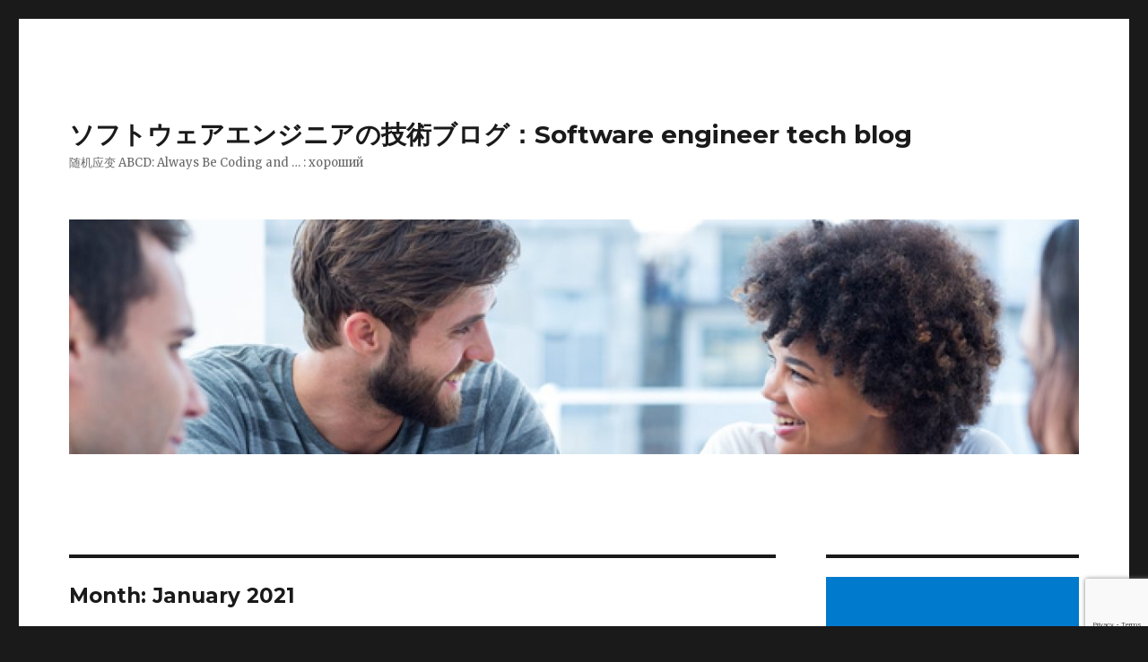

--- FILE ---
content_type: text/html; charset=UTF-8
request_url: http://hpscript.com/blog/2021/01/
body_size: 27098
content:
<!DOCTYPE html>
<html lang="en-US" class="no-js">
<head>
	<meta charset="UTF-8">
	<meta name="viewport" content="width=device-width, initial-scale=1">
	<link rel="profile" href="https://gmpg.org/xfn/11">
		<script>(function(html){html.className = html.className.replace(/\bno-js\b/,'js')})(document.documentElement);</script>
<title>January 2021 &#8211; ソフトウェアエンジニアの技術ブログ：Software engineer tech blog</title>
<meta name='robots' content='max-image-preview:large' />
<link rel='dns-prefetch' href='//www.google.com' />
<link rel='dns-prefetch' href='//fonts.googleapis.com' />
<link rel='dns-prefetch' href='//s.w.org' />
<link href='https://fonts.gstatic.com' crossorigin rel='preconnect' />
<link rel="alternate" type="application/rss+xml" title="ソフトウェアエンジニアの技術ブログ：Software engineer tech blog &raquo; Feed" href="http://hpscript.com/blog/feed/" />
<link rel="alternate" type="application/rss+xml" title="ソフトウェアエンジニアの技術ブログ：Software engineer tech blog &raquo; Comments Feed" href="http://hpscript.com/blog/comments/feed/" />
		<script>
			window._wpemojiSettings = {"baseUrl":"https:\/\/s.w.org\/images\/core\/emoji\/13.1.0\/72x72\/","ext":".png","svgUrl":"https:\/\/s.w.org\/images\/core\/emoji\/13.1.0\/svg\/","svgExt":".svg","source":{"concatemoji":"http:\/\/hpscript.com\/blog\/wp-includes\/js\/wp-emoji-release.min.js?ver=5.8.12"}};
			!function(e,a,t){var n,r,o,i=a.createElement("canvas"),p=i.getContext&&i.getContext("2d");function s(e,t){var a=String.fromCharCode;p.clearRect(0,0,i.width,i.height),p.fillText(a.apply(this,e),0,0);e=i.toDataURL();return p.clearRect(0,0,i.width,i.height),p.fillText(a.apply(this,t),0,0),e===i.toDataURL()}function c(e){var t=a.createElement("script");t.src=e,t.defer=t.type="text/javascript",a.getElementsByTagName("head")[0].appendChild(t)}for(o=Array("flag","emoji"),t.supports={everything:!0,everythingExceptFlag:!0},r=0;r<o.length;r++)t.supports[o[r]]=function(e){if(!p||!p.fillText)return!1;switch(p.textBaseline="top",p.font="600 32px Arial",e){case"flag":return s([127987,65039,8205,9895,65039],[127987,65039,8203,9895,65039])?!1:!s([55356,56826,55356,56819],[55356,56826,8203,55356,56819])&&!s([55356,57332,56128,56423,56128,56418,56128,56421,56128,56430,56128,56423,56128,56447],[55356,57332,8203,56128,56423,8203,56128,56418,8203,56128,56421,8203,56128,56430,8203,56128,56423,8203,56128,56447]);case"emoji":return!s([10084,65039,8205,55357,56613],[10084,65039,8203,55357,56613])}return!1}(o[r]),t.supports.everything=t.supports.everything&&t.supports[o[r]],"flag"!==o[r]&&(t.supports.everythingExceptFlag=t.supports.everythingExceptFlag&&t.supports[o[r]]);t.supports.everythingExceptFlag=t.supports.everythingExceptFlag&&!t.supports.flag,t.DOMReady=!1,t.readyCallback=function(){t.DOMReady=!0},t.supports.everything||(n=function(){t.readyCallback()},a.addEventListener?(a.addEventListener("DOMContentLoaded",n,!1),e.addEventListener("load",n,!1)):(e.attachEvent("onload",n),a.attachEvent("onreadystatechange",function(){"complete"===a.readyState&&t.readyCallback()})),(n=t.source||{}).concatemoji?c(n.concatemoji):n.wpemoji&&n.twemoji&&(c(n.twemoji),c(n.wpemoji)))}(window,document,window._wpemojiSettings);
		</script>
		<style>
img.wp-smiley,
img.emoji {
	display: inline !important;
	border: none !important;
	box-shadow: none !important;
	height: 1em !important;
	width: 1em !important;
	margin: 0 .07em !important;
	vertical-align: -0.1em !important;
	background: none !important;
	padding: 0 !important;
}
</style>
	<link rel='stylesheet' id='wp-block-library-css'  href='http://hpscript.com/blog/wp-includes/css/dist/block-library/style.min.css?ver=5.8.12' media='all' />
<style id='wp-block-library-theme-inline-css'>
#start-resizable-editor-section{display:none}.wp-block-audio figcaption{color:#555;font-size:13px;text-align:center}.is-dark-theme .wp-block-audio figcaption{color:hsla(0,0%,100%,.65)}.wp-block-code{font-family:Menlo,Consolas,monaco,monospace;color:#1e1e1e;padding:.8em 1em;border:1px solid #ddd;border-radius:4px}.wp-block-embed figcaption{color:#555;font-size:13px;text-align:center}.is-dark-theme .wp-block-embed figcaption{color:hsla(0,0%,100%,.65)}.blocks-gallery-caption{color:#555;font-size:13px;text-align:center}.is-dark-theme .blocks-gallery-caption{color:hsla(0,0%,100%,.65)}.wp-block-image figcaption{color:#555;font-size:13px;text-align:center}.is-dark-theme .wp-block-image figcaption{color:hsla(0,0%,100%,.65)}.wp-block-pullquote{border-top:4px solid;border-bottom:4px solid;margin-bottom:1.75em;color:currentColor}.wp-block-pullquote__citation,.wp-block-pullquote cite,.wp-block-pullquote footer{color:currentColor;text-transform:uppercase;font-size:.8125em;font-style:normal}.wp-block-quote{border-left:.25em solid;margin:0 0 1.75em;padding-left:1em}.wp-block-quote cite,.wp-block-quote footer{color:currentColor;font-size:.8125em;position:relative;font-style:normal}.wp-block-quote.has-text-align-right{border-left:none;border-right:.25em solid;padding-left:0;padding-right:1em}.wp-block-quote.has-text-align-center{border:none;padding-left:0}.wp-block-quote.is-large,.wp-block-quote.is-style-large{border:none}.wp-block-search .wp-block-search__label{font-weight:700}.wp-block-group.has-background{padding:1.25em 2.375em;margin-top:0;margin-bottom:0}.wp-block-separator{border:none;border-bottom:2px solid;margin-left:auto;margin-right:auto;opacity:.4}.wp-block-separator:not(.is-style-wide):not(.is-style-dots){width:100px}.wp-block-separator.has-background:not(.is-style-dots){border-bottom:none;height:1px}.wp-block-separator.has-background:not(.is-style-wide):not(.is-style-dots){height:2px}.wp-block-table thead{border-bottom:3px solid}.wp-block-table tfoot{border-top:3px solid}.wp-block-table td,.wp-block-table th{padding:.5em;border:1px solid;word-break:normal}.wp-block-table figcaption{color:#555;font-size:13px;text-align:center}.is-dark-theme .wp-block-table figcaption{color:hsla(0,0%,100%,.65)}.wp-block-video figcaption{color:#555;font-size:13px;text-align:center}.is-dark-theme .wp-block-video figcaption{color:hsla(0,0%,100%,.65)}.wp-block-template-part.has-background{padding:1.25em 2.375em;margin-top:0;margin-bottom:0}#end-resizable-editor-section{display:none}
</style>
<link rel='stylesheet' id='contact-form-7-css'  href='http://hpscript.com/blog/wp-content/plugins/contact-form-7/includes/css/styles.css?ver=5.5.4' media='all' />
<link rel='stylesheet' id='twentysixteen-fonts-css'  href='https://fonts.googleapis.com/css?family=Merriweather%3A400%2C700%2C900%2C400italic%2C700italic%2C900italic%7CMontserrat%3A400%2C700%7CInconsolata%3A400&#038;subset=latin%2Clatin-ext&#038;display=fallback' media='all' />
<link rel='stylesheet' id='genericons-css'  href='http://hpscript.com/blog/wp-content/themes/twentysixteen/genericons/genericons.css?ver=20201208' media='all' />
<link rel='stylesheet' id='twentysixteen-style-css'  href='http://hpscript.com/blog/wp-content/themes/twentysixteen/style.css?ver=20201208' media='all' />
<link rel='stylesheet' id='twentysixteen-block-style-css'  href='http://hpscript.com/blog/wp-content/themes/twentysixteen/css/blocks.css?ver=20190102' media='all' />
<!--[if lt IE 10]>
<link rel='stylesheet' id='twentysixteen-ie-css'  href='http://hpscript.com/blog/wp-content/themes/twentysixteen/css/ie.css?ver=20170530' media='all' />
<![endif]-->
<!--[if lt IE 9]>
<link rel='stylesheet' id='twentysixteen-ie8-css'  href='http://hpscript.com/blog/wp-content/themes/twentysixteen/css/ie8.css?ver=20170530' media='all' />
<![endif]-->
<!--[if lt IE 8]>
<link rel='stylesheet' id='twentysixteen-ie7-css'  href='http://hpscript.com/blog/wp-content/themes/twentysixteen/css/ie7.css?ver=20170530' media='all' />
<![endif]-->
<!--[if lt IE 9]>
<script src='http://hpscript.com/blog/wp-content/themes/twentysixteen/js/html5.js?ver=3.7.3' id='twentysixteen-html5-js'></script>
<![endif]-->
<script src='http://hpscript.com/blog/wp-includes/js/jquery/jquery.min.js?ver=3.6.0' id='jquery-core-js'></script>
<script src='http://hpscript.com/blog/wp-includes/js/jquery/jquery-migrate.min.js?ver=3.3.2' id='jquery-migrate-js'></script>
<link rel="https://api.w.org/" href="http://hpscript.com/blog/wp-json/" /><link rel="EditURI" type="application/rsd+xml" title="RSD" href="http://hpscript.com/blog/xmlrpc.php?rsd" />
<link rel="wlwmanifest" type="application/wlwmanifest+xml" href="http://hpscript.com/blog/wp-includes/wlwmanifest.xml" /> 
<meta name="generator" content="WordPress 5.8.12" />
    <script type="text/javascript">
        function nxsPostToFav(obj){ obj.preventDefault;
            var k = obj.target.split("-"); var nt = k[0]; var ii = k[1];  var pid = k[2];
            var data = {  action:'nxs_snap_aj', nxsact: 'manPost', nt:nt, id: pid, nid: ii, et_load_builder_modules:1, _wpnonce: '562d23cad4'};
            jQuery('#nxsFavNoticeCnt').html('<p> Posting... </p>'); jQuery('#nxsFavNotice').modal({ fadeDuration: 50 });
            jQuery.post('http://hpscript.com/blog/wp-admin/admin-ajax.php', data, function(response) { if (response=='') response = 'Message Posted';
                jQuery('#nxsFavNoticeCnt').html('<p> ' + response + '</p>' +'<input type="button"  onclick="jQuery.modal.close();" class="bClose" value="Close" />');
            });
        }
    </script><!-- ## NXS/OG ## --><!-- ## NXSOGTAGS ## --><!-- ## NXS/OG ## -->
</head>

<body class="archive date wp-embed-responsive hfeed">
<div id="page" class="site">
	<div class="site-inner">
		<a class="skip-link screen-reader-text" href="#content">Skip to content</a>

		<header id="masthead" class="site-header" role="banner">
			<div class="site-header-main">
				<div class="site-branding">
					
											<p class="site-title"><a href="http://hpscript.com/blog/" rel="home">ソフトウェアエンジニアの技術ブログ：Software engineer tech blog</a></p>
												<p class="site-description">随机应变 ABCD: Always Be Coding and &#8230;  : хороший</p>
									</div><!-- .site-branding -->

							</div><!-- .site-header-main -->

											<div class="header-image">
					<a href="http://hpscript.com/blog/" rel="home">
						<img src="http://hpscript.com/blog/wp-content/uploads/2017/07/cropped-pixta_17173894_S.jpg" srcset="http://hpscript.com/blog/wp-content/uploads/2017/07/cropped-pixta_17173894_S-300x70.jpg 300w, http://hpscript.com/blog/wp-content/uploads/2017/07/cropped-pixta_17173894_S-768x179.jpg 768w, http://hpscript.com/blog/wp-content/uploads/2017/07/cropped-pixta_17173894_S-1024x238.jpg 1024w, http://hpscript.com/blog/wp-content/uploads/2017/07/cropped-pixta_17173894_S.jpg 1200w" sizes="(max-width: 709px) 85vw, (max-width: 909px) 81vw, (max-width: 1362px) 88vw, 1200px" width="1200" height="279" alt="ソフトウェアエンジニアの技術ブログ：Software engineer tech blog">
					</a>
				</div><!-- .header-image -->
					</header><!-- .site-header -->

		<div id="content" class="site-content">

	<div id="primary" class="content-area">
		<main id="main" class="site-main" role="main">

		
			<header class="page-header">
				<h1 class="page-title">Month: <span>January 2021</span></h1>			</header><!-- .page-header -->

			
<article id="post-22063" class="post-22063 post type-post status-publish format-standard hentry category-java category-spring">
	<header class="entry-header">
		
		<h2 class="entry-title"><a href="http://hpscript.com/blog/spring-boot2-4-2-api%e5%8f%96%e5%be%97/" rel="bookmark">[Spring Boot2.4.2] API取得</a></h2>	</header><!-- .entry-header -->

	
	
	<div class="entry-content">
		<p>pom.xml</p>
<pre class="brush: xml; title: ; notranslate" title="">
		&lt;dependency&gt;
			&lt;groupId&gt;org.springframework.boot&lt;/groupId&gt;
			&lt;artifactId&gt;spring-boot-starter-test&lt;/artifactId&gt;
			&lt;scope&gt;test&lt;/scope&gt;
		&lt;/dependency&gt;
</pre>
<p>WebApiController.java</p>
<pre class="brush: java; title: ; notranslate" title="">
package com.example.demo.controller;

import org.springframework.web.bind.annotation.RequestMapping;
import org.springframework.web.bind.annotation.RestController;
import org.springframework.web.client.RestTemplate;
import org.springframework.web.bind.annotation.RequestMethod;
import org.springframework.http.MediaType;
import org.springframework.http.ResponseEntity;
import org.apache.commons.text.StringEscapeUtils;


@RestController
@RequestMapping(&quot;/api&quot;)
public class WebApiController {
	
	@RequestMapping(value=&quot;weather/tokyo&quot;
			, produces=MediaType.APPLICATION_JSON_VALUE
			, method=RequestMethod.GET)
	private String call() {
		RestTemplate rest = new RestTemplate();
		
		final String cityCode = &quot;130010&quot;;
		final String endpoint = &quot;http://weather.livedoor.com/forecast/webservice/json/v1&quot;;
	    
		final String url = endpoint + &quot;?city=&quot; + cityCode;
		
		ResponseEntity&lt;String&gt; response = rest.getForEntity(url, String.class);
		
		String json = response.getBody();
		
		return decode(json);
	}
	
	private static String decode(String string) {
		return StringEscapeUtils.unescapeJava(string);
	}
	
}
</pre>
<p><img loading="lazy" src="http://hpscript.com/blog/wp-content/uploads/2021/01/スクリーンショット-2021-01-31-21.49.08-300x223.png" alt="" width="300" height="223" class="aligncenter size-medium wp-image-22064" srcset="http://hpscript.com/blog/wp-content/uploads/2021/01/スクリーンショット-2021-01-31-21.49.08-300x223.png 300w, http://hpscript.com/blog/wp-content/uploads/2021/01/スクリーンショット-2021-01-31-21.49.08-1024x761.png 1024w, http://hpscript.com/blog/wp-content/uploads/2021/01/スクリーンショット-2021-01-31-21.49.08-768x571.png 768w, http://hpscript.com/blog/wp-content/uploads/2021/01/スクリーンショット-2021-01-31-21.49.08-1200x892.png 1200w, http://hpscript.com/blog/wp-content/uploads/2021/01/スクリーンショット-2021-01-31-21.49.08.png 1472w" sizes="(max-width: 300px) 85vw, 300px" /></p>
<p>うお、Jsonとして機能してないが、やりたいことやpom.xmlの使い方、importの意味などはわかってきた。<br />
早くデータアクセスに行きたい。</p>
	</div><!-- .entry-content -->

	<footer class="entry-footer">
		<span class="byline"><span class="author vcard"><img alt='' src='http://1.gravatar.com/avatar/a5981073df526af8487f0f20f8ca3b9e?s=49&#038;d=blank&#038;r=g' srcset='http://1.gravatar.com/avatar/a5981073df526af8487f0f20f8ca3b9e?s=98&#038;d=blank&#038;r=g 2x' class='avatar avatar-49 photo' height='49' width='49' loading='lazy'/><span class="screen-reader-text">Author </span> <a class="url fn n" href="http://hpscript.com/blog/author/blog/">blog</a></span></span><span class="posted-on"><span class="screen-reader-text">Posted on </span><a href="http://hpscript.com/blog/spring-boot2-4-2-api%e5%8f%96%e5%be%97/" rel="bookmark"><time class="entry-date published updated" datetime="2021-01-31T22:02:27+09:00">2021年1月31日</time></a></span><span class="cat-links"><span class="screen-reader-text">Categories </span><a href="http://hpscript.com/blog/category/java/" rel="category tag">Java</a>, <a href="http://hpscript.com/blog/category/spring/" rel="category tag">Spring</a></span>			</footer><!-- .entry-footer -->
</article><!-- #post-22063 -->

<article id="post-22061" class="post-22061 post type-post status-publish format-standard hentry category-java category-spring">
	<header class="entry-header">
		
		<h2 class="entry-title"><a href="http://hpscript.com/blog/spring-boot2-4-2-%e6%88%bb%e3%82%8a%e5%80%a4/" rel="bookmark">[Spring Boot2.4.2] 戻り値</a></h2>	</header><!-- .entry-header -->

	
	
	<div class="entry-content">
		<p>String以外の戻り値にしてみる<br />
java beanはデータを出し入れする倉庫</p>
<pre class="brush: java; title: ; notranslate" title="">
@RestController
@RequestMapping(&quot;/api&quot;)
public class WebApiController {
	private static final Logger log = LoggerFactory.getLogger(WebApiController.class);
	
	
	public static class HogeMogeBean {
		public HogeMogeBean(String string, int i) {
			// TODO Auto-generated constructor stub
		}
    }

    @RequestMapping(&quot;hogemoge&quot;)
    public HogeMogeBean hogemoge() {
        return new HogeMogeBean( &quot;ほげ&quot;, 1234 );
    }
}
</pre>
<p>Whitelabel Error Page<br />
This application has no explicit mapping for /error, so you are seeing this as a fallback.</p>
<p>Sun Jan 31 19:21:10 JST 2021<br />
There was an unexpected error (type=Internal Server Error, status=500).</p>
<p>$ curl localhost:8080/api/hogemoge<br />
{&#8220;timestamp&#8221;:&#8221;2021-01-31T10:23:31.543+00:00&#8243;,&#8221;status&#8221;:500,&#8221;error&#8221;:&#8221;Internal Server Error&#8221;,&#8221;message&#8221;:&#8221;&#8221;,&#8221;path&#8221;:&#8221;/api/hogemoge&#8221;}</p>
<p>なんやこれは。。<br />
いきなりよくわからん。</p>
	</div><!-- .entry-content -->

	<footer class="entry-footer">
		<span class="byline"><span class="author vcard"><img alt='' src='http://1.gravatar.com/avatar/a5981073df526af8487f0f20f8ca3b9e?s=49&#038;d=blank&#038;r=g' srcset='http://1.gravatar.com/avatar/a5981073df526af8487f0f20f8ca3b9e?s=98&#038;d=blank&#038;r=g 2x' class='avatar avatar-49 photo' height='49' width='49' loading='lazy'/><span class="screen-reader-text">Author </span> <a class="url fn n" href="http://hpscript.com/blog/author/blog/">blog</a></span></span><span class="posted-on"><span class="screen-reader-text">Posted on </span><a href="http://hpscript.com/blog/spring-boot2-4-2-%e6%88%bb%e3%82%8a%e5%80%a4/" rel="bookmark"><time class="entry-date published updated" datetime="2021-01-31T19:28:41+09:00">2021年1月31日</time></a></span><span class="cat-links"><span class="screen-reader-text">Categories </span><a href="http://hpscript.com/blog/category/java/" rel="category tag">Java</a>, <a href="http://hpscript.com/blog/category/spring/" rel="category tag">Spring</a></span>			</footer><!-- .entry-footer -->
</article><!-- #post-22061 -->

<article id="post-22056" class="post-22056 post type-post status-publish format-standard hentry category-java category-spring">
	<header class="entry-header">
		
		<h2 class="entry-title"><a href="http://hpscript.com/blog/spring-boot2-4-2-%e6%96%b0%e3%81%97%e3%81%84%e3%83%97%e3%83%ad%e3%82%b8%e3%82%a7%e3%82%af%e3%83%88%e3%82%92%e4%bd%9c%e3%82%8b/" rel="bookmark">[Spring Boot2.4.2] 新しいプロジェクトを作る</a></h2>	</header><!-- .entry-header -->

	
	
	<div class="entry-content">
		<p>まず、Spring Starter Projectでプロジェクトを作ったら、packageを作ります。<br />
com.example.demo.controller<br />
<img loading="lazy" src="http://hpscript.com/blog/wp-content/uploads/2021/01/スクリーンショット-2021-01-31-18.09.30-300x298.png" alt="" width="300" height="298" class="aligncenter size-medium wp-image-22057" srcset="http://hpscript.com/blog/wp-content/uploads/2021/01/スクリーンショット-2021-01-31-18.09.30-300x298.png 300w, http://hpscript.com/blog/wp-content/uploads/2021/01/スクリーンショット-2021-01-31-18.09.30-150x150.png 150w, http://hpscript.com/blog/wp-content/uploads/2021/01/スクリーンショット-2021-01-31-18.09.30.png 516w" sizes="(max-width: 300px) 85vw, 300px" /></p>
<p>WebApiController.java</p>
<pre class="brush: java; title: ; notranslate" title="">
package com.example.demo.controller;

import org.springframework.web.bind.annotation.RestController;
import org.springframework.web.bind.annotation.RequestMapping;

@RestController
@RequestMapping(&quot;api&quot;)
public class WebApiController {
	
	@RequestMapping(&quot;hello&quot;)
	private String hello() {
		return &quot;SpringBoot!&quot;;
	}
}
</pre>
<p>あれ、さっきgradleで作った時はRestControllerではなくRequestMethodだったけど、今回はRestControllerか。。ん、requestMappingってパスの事か。</p>
<p>application.properties</p>
<pre class="brush: plain; title: ; notranslate" title="">
server.port=8080
</pre>
<p>Run As -> SpringBoot app<br />
http://localhost:8080/api/hello<br />
<img loading="lazy" src="http://hpscript.com/blog/wp-content/uploads/2021/01/スクリーンショット-2021-01-31-18.31.53-300x107.png" alt="" width="300" height="107" class="aligncenter size-medium wp-image-22058" srcset="http://hpscript.com/blog/wp-content/uploads/2021/01/スクリーンショット-2021-01-31-18.31.53-300x107.png 300w, http://hpscript.com/blog/wp-content/uploads/2021/01/スクリーンショット-2021-01-31-18.31.53.png 726w" sizes="(max-width: 300px) 85vw, 300px" /><br />
ほう、なるほど</p>
<p>パスパラメータ<br />
-> requestMappingで仕込んで使用する</p>
<pre class="brush: java; title: ; notranslate" title="">
@RequestMapping(&quot;/hello/{param}&quot;)
	private String hello(@PathVariable(&quot;hoge&quot;) String param) {
		return &quot;SpringBoot!&quot;;
	}
</pre>
<pre class="brush: java; title: ; notranslate" title="">
package com.example.demo.controller;

import org.slf4j.Logger;
import org.slf4j.LoggerFactory;
import org.springframework.web.bind.annotation.PathVariable;
import org.springframework.web.bind.annotation.RequestBody;
import org.springframework.web.bind.annotation.RequestMapping;
import org.springframework.web.bind.annotation.RequestMethod;
import org.springframework.web.bind.annotation.RequestParam;
import org.springframework.web.bind.annotation.RestController;


@RestController
@RequestMapping(&quot;/sample/api&quot;)
public class WebApiController {
	private static final Logger log = LoggerFactory.getLogger(WebApiController.class);
	
	@RequestMapping(&quot;/test/{param}&quot;)
	private String testPathVariable(@PathVariable String param) {
		log.info(param);
		return &quot;受け取ったパラメータ:&quot; + param;
	}
	
	@RequestMapping(&quot;/test&quot;)
	private String testRequestParam(@RequestParam() String param) {
		log.info(param);
		return &quot;受け取ったパラメータ:&quot; + param;
	}
	
	@RequestMapping(value = &quot;/test&quot;, method = RequestMethod.POST)
	private String testRequestBody(@RequestBody String body) {
		log.info(body);
		return &quot;受け取ったbody:&quot; + body;
	}
}
</pre>
<p>$ lsof -i:8080<br />
$ kill hoge<br />
Run As -> SpringBoot app<br />
http://localhost:8080/sample/api/test/firstparam<br />
<img loading="lazy" src="http://hpscript.com/blog/wp-content/uploads/2021/01/スクリーンショット-2021-01-31-18.55.43-300x140.png" alt="" width="300" height="140" class="aligncenter size-medium wp-image-22059" srcset="http://hpscript.com/blog/wp-content/uploads/2021/01/スクリーンショット-2021-01-31-18.55.43-300x140.png 300w, http://hpscript.com/blog/wp-content/uploads/2021/01/スクリーンショット-2021-01-31-18.55.43-768x357.png 768w, http://hpscript.com/blog/wp-content/uploads/2021/01/スクリーンショット-2021-01-31-18.55.43.png 976w" sizes="(max-width: 300px) 85vw, 300px" /></p>
<p>なにこれ？　GetParameter実装するの凄い簡単なのに、こんなにコード書かなきゃいけないの。。。</p>
	</div><!-- .entry-content -->

	<footer class="entry-footer">
		<span class="byline"><span class="author vcard"><img alt='' src='http://1.gravatar.com/avatar/a5981073df526af8487f0f20f8ca3b9e?s=49&#038;d=blank&#038;r=g' srcset='http://1.gravatar.com/avatar/a5981073df526af8487f0f20f8ca3b9e?s=98&#038;d=blank&#038;r=g 2x' class='avatar avatar-49 photo' height='49' width='49' loading='lazy'/><span class="screen-reader-text">Author </span> <a class="url fn n" href="http://hpscript.com/blog/author/blog/">blog</a></span></span><span class="posted-on"><span class="screen-reader-text">Posted on </span><a href="http://hpscript.com/blog/spring-boot2-4-2-%e6%96%b0%e3%81%97%e3%81%84%e3%83%97%e3%83%ad%e3%82%b8%e3%82%a7%e3%82%af%e3%83%88%e3%82%92%e4%bd%9c%e3%82%8b/" rel="bookmark"><time class="entry-date published updated" datetime="2021-01-31T18:56:50+09:00">2021年1月31日</time></a></span><span class="cat-links"><span class="screen-reader-text">Categories </span><a href="http://hpscript.com/blog/category/java/" rel="category tag">Java</a>, <a href="http://hpscript.com/blog/category/spring/" rel="category tag">Spring</a></span>			</footer><!-- .entry-footer -->
</article><!-- #post-22056 -->

<article id="post-22049" class="post-22049 post type-post status-publish format-standard hentry category-java category-spring">
	<header class="entry-header">
		
		<h2 class="entry-title"><a href="http://hpscript.com/blog/spring-boot-helloworld%e3%81%8b%e3%82%89%e5%a7%8b%e3%82%81%e3%82%8b/" rel="bookmark">[Spring Boot] HelloWorldから始める</a></h2>	</header><!-- .entry-header -->

	
	
	<div class="entry-content">
		<p>New Spring Starter Project<br />
<img loading="lazy" src="http://hpscript.com/blog/wp-content/uploads/2021/01/スクリーンショット-2021-01-31-14.22.44-248x300.png" alt="" width="248" height="300" class="aligncenter size-medium wp-image-22050" srcset="http://hpscript.com/blog/wp-content/uploads/2021/01/スクリーンショット-2021-01-31-14.22.44-248x300.png 248w, http://hpscript.com/blog/wp-content/uploads/2021/01/スクリーンショット-2021-01-31-14.22.44-846x1024.png 846w, http://hpscript.com/blog/wp-content/uploads/2021/01/スクリーンショット-2021-01-31-14.22.44-768x929.png 768w, http://hpscript.com/blog/wp-content/uploads/2021/01/スクリーンショット-2021-01-31-14.22.44.png 1180w" sizes="(max-width: 248px) 85vw, 248px" /></p>
<p>次の画面で、TymeleafとWebを選択<br />
<img loading="lazy" src="http://hpscript.com/blog/wp-content/uploads/2021/01/スクリーンショット-2021-01-31-14.24.01-248x300.png" alt="" width="248" height="300" class="aligncenter size-medium wp-image-22051" srcset="http://hpscript.com/blog/wp-content/uploads/2021/01/スクリーンショット-2021-01-31-14.24.01-248x300.png 248w, http://hpscript.com/blog/wp-content/uploads/2021/01/スクリーンショット-2021-01-31-14.24.01-846x1024.png 846w, http://hpscript.com/blog/wp-content/uploads/2021/01/スクリーンショット-2021-01-31-14.24.01-768x929.png 768w, http://hpscript.com/blog/wp-content/uploads/2021/01/スクリーンショット-2021-01-31-14.24.01.png 1170w" sizes="(max-width: 248px) 85vw, 248px" /></p>
<p><img loading="lazy" src="http://hpscript.com/blog/wp-content/uploads/2021/01/スクリーンショット-2021-01-31-14.30.17-215x300.png" alt="" width="215" height="300" class="aligncenter size-medium wp-image-22052" srcset="http://hpscript.com/blog/wp-content/uploads/2021/01/スクリーンショット-2021-01-31-14.30.17-215x300.png 215w, http://hpscript.com/blog/wp-content/uploads/2021/01/スクリーンショット-2021-01-31-14.30.17.png 448w" sizes="(max-width: 215px) 85vw, 215px" /></p>
<p># MarvenとGradle<br />
### Marven<br />
&#8211; POM (Project Od Model) の考え方に基づく。<br />
&#8211; ビルドファイルは、pom.xml<br />
&#8211; プラグインによる拡張が可能</p>
<p>### Gradle<br />
&#8211; AndroidStudioデフォルト<br />
&#8211; 依存関係はGroovyに書いている</p>
<p>Run As -> SpringBoot app<br />
  .   ____          _            __ _ _<br />
 /\\ / ___&#8217;_ __ _ _(_)_ __  __ _ \ \ \ \<br />
( ( )\___ | &#8216;_ | &#8216;_| | &#8216;_ \/ _` | \ \ \ \<br />
 \\/  ___)| |_)| | | | | || (_| |  ) ) ) )<br />
  &#8216;  |____| .__|_| |_|_| |_\__, | / / / /<br />
 =========|_|==============|___/=/_/_/_/<br />
 :: Spring Boot ::                (v2.4.2)</p>
<p>### HTMLの作成<br />
hello-world/src/main/resources/templates<br />
index.html</p>
<pre class="brush: xml; title: ; notranslate" title="">
&lt;!DOCTYPE html&gt;
&lt;html&gt;
&lt;head&gt;
&lt;meta charset=&quot;UTF-8&quot;&gt;
&lt;title&gt;Insert title here&lt;/title&gt;
&lt;/head&gt;
&lt;body&gt;
	&lt;h1&gt;Hello SpringBoot Sample&lt;/h1&gt;
&lt;/body&gt;
&lt;/html&gt;
</pre>
<p>### Controllerの作成<br />
<img loading="lazy" src="http://hpscript.com/blog/wp-content/uploads/2021/01/スクリーンショット-2021-01-31-14.43.44-279x300.png" alt="" width="279" height="300" class="aligncenter size-medium wp-image-22053" srcset="http://hpscript.com/blog/wp-content/uploads/2021/01/スクリーンショット-2021-01-31-14.43.44-279x300.png 279w, http://hpscript.com/blog/wp-content/uploads/2021/01/スクリーンショット-2021-01-31-14.43.44-951x1024.png 951w, http://hpscript.com/blog/wp-content/uploads/2021/01/スクリーンショット-2021-01-31-14.43.44-768x827.png 768w, http://hpscript.com/blog/wp-content/uploads/2021/01/スクリーンショット-2021-01-31-14.43.44.png 1180w" sizes="(max-width: 279px) 85vw, 279px" /></p>
<p>HelloController.java</p>
<pre class="brush: java; title: ; notranslate" title="">
package com.example.demo;

import org.springframework.stereotype.Controller;
import org.springframework.ui.Model;
import org.springframework.web.bind.annotation.RequestMapping;
import org.springframework.web.bind.annotation.RequestMethod;

@Controller
public class HelloController {
	@RequestMapping(value = &quot;/&quot;, method = RequestMethod.GET)
	public String index(Model model) {
		return &quot;index&quot;;
	}
}

</pre>
<p>Run As -> SpringBoot app</p>
<p><img loading="lazy" src="http://hpscript.com/blog/wp-content/uploads/2021/01/スクリーンショット-2021-01-31-14.49.30-300x121.png" alt="" width="300" height="121" class="aligncenter size-medium wp-image-22054" srcset="http://hpscript.com/blog/wp-content/uploads/2021/01/スクリーンショット-2021-01-31-14.49.30-300x121.png 300w, http://hpscript.com/blog/wp-content/uploads/2021/01/スクリーンショット-2021-01-31-14.49.30-768x311.png 768w, http://hpscript.com/blog/wp-content/uploads/2021/01/スクリーンショット-2021-01-31-14.49.30.png 988w" sizes="(max-width: 300px) 85vw, 300px" /></p>
<p>やべえ、なんか出来てる&#8230;.</p>
	</div><!-- .entry-content -->

	<footer class="entry-footer">
		<span class="byline"><span class="author vcard"><img alt='' src='http://1.gravatar.com/avatar/a5981073df526af8487f0f20f8ca3b9e?s=49&#038;d=blank&#038;r=g' srcset='http://1.gravatar.com/avatar/a5981073df526af8487f0f20f8ca3b9e?s=98&#038;d=blank&#038;r=g 2x' class='avatar avatar-49 photo' height='49' width='49' loading='lazy'/><span class="screen-reader-text">Author </span> <a class="url fn n" href="http://hpscript.com/blog/author/blog/">blog</a></span></span><span class="posted-on"><span class="screen-reader-text">Posted on </span><a href="http://hpscript.com/blog/spring-boot-helloworld%e3%81%8b%e3%82%89%e5%a7%8b%e3%82%81%e3%82%8b/" rel="bookmark"><time class="entry-date published updated" datetime="2021-01-31T14:52:46+09:00">2021年1月31日</time></a></span><span class="cat-links"><span class="screen-reader-text">Categories </span><a href="http://hpscript.com/blog/category/java/" rel="category tag">Java</a>, <a href="http://hpscript.com/blog/category/spring/" rel="category tag">Spring</a></span>			</footer><!-- .entry-footer -->
</article><!-- #post-22049 -->

<article id="post-22043" class="post-22043 post type-post status-publish format-standard hentry category-laravel-mail category-mail">
	<header class="entry-header">
		
		<h2 class="entry-title"><a href="http://hpscript.com/blog/laravel8-x-mailgun-%e3%81%8a%e5%90%8d%e5%89%8d-com-route53-%e3%81%ae%e3%83%a1%e3%83%bc%e3%83%ab%e9%80%81%e4%bf%a1%e8%a8%ad%e5%ae%9a%e6%96%b9%e6%b3%95/" rel="bookmark">[Laravel8.x] Mailgun + お名前.com + Route53 のメール送信設定方法</a></h2>	</header><!-- .entry-header -->

	
	
	<div class="entry-content">
		<p>Laravel8.x + Mailgun + お名前.com + Route53</p>
<p>まず、Mailgunでカスタムドメインを設定する必要がある<br />
そうすると、DNSに、TXT、MX、CNAMEを登録しろ、と出てくる<br />
<img loading="lazy" src="http://hpscript.com/blog/wp-content/uploads/2021/01/スクリーンショット-2021-01-31-10.59.05-300x199.png" alt="" width="300" height="199" class="aligncenter size-medium wp-image-22044" srcset="http://hpscript.com/blog/wp-content/uploads/2021/01/スクリーンショット-2021-01-31-10.59.05-300x199.png 300w, http://hpscript.com/blog/wp-content/uploads/2021/01/スクリーンショット-2021-01-31-10.59.05-1024x680.png 1024w, http://hpscript.com/blog/wp-content/uploads/2021/01/スクリーンショット-2021-01-31-10.59.05-768x510.png 768w, http://hpscript.com/blog/wp-content/uploads/2021/01/スクリーンショット-2021-01-31-10.59.05-1536x1020.png 1536w, http://hpscript.com/blog/wp-content/uploads/2021/01/スクリーンショット-2021-01-31-10.59.05-2048x1360.png 2048w, http://hpscript.com/blog/wp-content/uploads/2021/01/スクリーンショット-2021-01-31-10.59.05-1200x797.png 1200w" sizes="(max-width: 300px) 85vw, 300px" /></p>
<p>なるほど、これをお名前.comに登録すれば良いのね、ということで、お名前.comのDNS設定で追加して、Verify DNS Settingsを押しても一向にverifyされない。。。</p>
<p>何故だ？ 24時間くらい待った方が良いの？ 常識的にそんな訳ないよね。。お名前に問い合わせしようかな。。と考えていたが、<br />
TXT、MX、CNAMは、お名前側ではなく、Route53のHosted zonesのcreate recordで設定して上手くいった。<br />
設定内容は、record nameと&#8221;Enter This Value&#8221;をvalueに入れていく。<br />
<img loading="lazy" src="http://hpscript.com/blog/wp-content/uploads/2021/01/スクリーンショット-2021-01-31-11.03.36-300x141.png" alt="" width="300" height="141" class="aligncenter size-medium wp-image-22045" srcset="http://hpscript.com/blog/wp-content/uploads/2021/01/スクリーンショット-2021-01-31-11.03.36-300x141.png 300w, http://hpscript.com/blog/wp-content/uploads/2021/01/スクリーンショット-2021-01-31-11.03.36-1024x482.png 1024w, http://hpscript.com/blog/wp-content/uploads/2021/01/スクリーンショット-2021-01-31-11.03.36-768x361.png 768w, http://hpscript.com/blog/wp-content/uploads/2021/01/スクリーンショット-2021-01-31-11.03.36-1536x723.png 1536w, http://hpscript.com/blog/wp-content/uploads/2021/01/スクリーンショット-2021-01-31-11.03.36-2048x964.png 2048w, http://hpscript.com/blog/wp-content/uploads/2021/01/スクリーンショット-2021-01-31-11.03.36-1200x565.png 1200w" sizes="(max-width: 300px) 85vw, 300px" /><br />
mxレコードの場合は、valueに&#8221;10 mxa.mailgun.org&#8221;と入れる。</p>
<p>これで、再度Verify DNS Settingsを押すと、verifyされる。</p>
<p>で、設定したドメインのSMTP credentialのページに行き、ログインの箇所とReset Passwordでパスワードを取得して、この内容をlaravelのenvに記載する<br />
<img loading="lazy" src="http://hpscript.com/blog/wp-content/uploads/2021/01/スクリーンショット-2021-01-31-11.09.48-300x163.png" alt="" width="300" height="163" class="aligncenter size-medium wp-image-22046" srcset="http://hpscript.com/blog/wp-content/uploads/2021/01/スクリーンショット-2021-01-31-11.09.48-300x163.png 300w, http://hpscript.com/blog/wp-content/uploads/2021/01/スクリーンショット-2021-01-31-11.09.48-1024x556.png 1024w, http://hpscript.com/blog/wp-content/uploads/2021/01/スクリーンショット-2021-01-31-11.09.48-768x417.png 768w, http://hpscript.com/blog/wp-content/uploads/2021/01/スクリーンショット-2021-01-31-11.09.48-1536x834.png 1536w, http://hpscript.com/blog/wp-content/uploads/2021/01/スクリーンショット-2021-01-31-11.09.48-2048x1112.png 2048w, http://hpscript.com/blog/wp-content/uploads/2021/01/スクリーンショット-2021-01-31-11.09.48-1200x652.png 1200w" sizes="(max-width: 300px) 85vw, 300px" /></p>
<p>laravel .env<br />
 L　maildriverはsmtpのままで大丈夫</p>
<pre class="brush: plain; title: ; notranslate" title="">
MAIL_MAILER=smtp
MAIL_HOST=smtp.mailgun.org
MAIL_PORT=587
MAIL_USERNAME=postmaster@${domain name}
MAIL_PASSWORD=${domain password}
MAIL_ENCRYPTION=null
MAIL_FROM_ADDRESS=null
MAIL_FROM_NAME=&quot;&quot;
</pre>
<p>これでOK<br />
送信テストを行う</p>
<p>まあ、Amazon SESの申請が降りたから、mailgun使わなくて良いんだけど、SESの申請が落ちた時はこちらを使う。<br />
取り敢えず、MailgunのTXT、MX、CNAMEはお名前.comではなく、Route53側で設定するということ。</p>
<p>mailstrapで開発してて、さあSTG、商用環境にデプロイしよか、って時にメール送信できないとか、恐怖でしかないわ、ホンマに。</p>
	</div><!-- .entry-content -->

	<footer class="entry-footer">
		<span class="byline"><span class="author vcard"><img alt='' src='http://1.gravatar.com/avatar/a5981073df526af8487f0f20f8ca3b9e?s=49&#038;d=blank&#038;r=g' srcset='http://1.gravatar.com/avatar/a5981073df526af8487f0f20f8ca3b9e?s=98&#038;d=blank&#038;r=g 2x' class='avatar avatar-49 photo' height='49' width='49' loading='lazy'/><span class="screen-reader-text">Author </span> <a class="url fn n" href="http://hpscript.com/blog/author/blog/">blog</a></span></span><span class="posted-on"><span class="screen-reader-text">Posted on </span><a href="http://hpscript.com/blog/laravel8-x-mailgun-%e3%81%8a%e5%90%8d%e5%89%8d-com-route53-%e3%81%ae%e3%83%a1%e3%83%bc%e3%83%ab%e9%80%81%e4%bf%a1%e8%a8%ad%e5%ae%9a%e6%96%b9%e6%b3%95/" rel="bookmark"><time class="entry-date published" datetime="2021-01-31T11:18:09+09:00">2021年1月31日</time><time class="updated" datetime="2021-01-31T11:18:40+09:00">2021年1月31日</time></a></span><span class="cat-links"><span class="screen-reader-text">Categories </span><a href="http://hpscript.com/blog/category/laravel-mail/" rel="category tag">Laravel Mail</a>, <a href="http://hpscript.com/blog/category/mail/" rel="category tag">mail/smtp/pop/imap</a></span>			</footer><!-- .entry-footer -->
</article><!-- #post-22043 -->

<article id="post-22039" class="post-22039 post type-post status-publish format-standard hentry category-aws-sns">
	<header class="entry-header">
		
		<h2 class="entry-title"><a href="http://hpscript.com/blog/aws-ses-simple-email-service%e3%81%a7%e7%94%b3%e8%ab%8b%e3%81%8c%e8%90%bd%e3%81%a1%e3%81%9f%e5%a0%b4%e5%90%88%e3%81%ae%e5%af%be%e5%87%a6%e6%b3%95/" rel="bookmark">[AWS SES] Simple Email Serviceで申請が落ちた場合の対処法</a></h2>	</header><!-- .entry-header -->

	
	
	<div class="entry-content">
		<p>アプリケーション開発において、メール送信機能は必須であり、それが出来ないとなると、根幹を大きく揺るぎかねない。</p>
<p>メールリレーとして比較すると、mailgun, ses, sendgrid, ベアメールなど色々ある。<br />
が、AWSで開発するならば、親和性が良いので、SESを使いたい。</p>
<p>Route53で登録したドメインからメール送信できるようSESで設定していくのだが、<br />
初期設定では、sandboxが設定されており、送信先が制限されている。<br />
<img loading="lazy" src="http://hpscript.com/blog/wp-content/uploads/2021/01/スクリーンショット-2021-01-31-10.41.05-300x172.png" alt="" width="300" height="172" class="aligncenter size-medium wp-image-22040" srcset="http://hpscript.com/blog/wp-content/uploads/2021/01/スクリーンショット-2021-01-31-10.41.05-300x172.png 300w, http://hpscript.com/blog/wp-content/uploads/2021/01/スクリーンショット-2021-01-31-10.41.05-1024x587.png 1024w, http://hpscript.com/blog/wp-content/uploads/2021/01/スクリーンショット-2021-01-31-10.41.05-768x441.png 768w, http://hpscript.com/blog/wp-content/uploads/2021/01/スクリーンショット-2021-01-31-10.41.05-1536x881.png 1536w, http://hpscript.com/blog/wp-content/uploads/2021/01/スクリーンショット-2021-01-31-10.41.05-2048x1175.png 2048w, http://hpscript.com/blog/wp-content/uploads/2021/01/スクリーンショット-2021-01-31-10.41.05-1200x688.png 1200w" sizes="(max-width: 300px) 85vw, 300px" /></p>
<p>その為、送信制限解除の申請を行う。<br />
こちらのブログが参考になる。<br />
<a href="https://www.grandream.jp/blog/aws-ses/">https://www.grandream.jp/blog/aws-ses/</a></p>
<p>で、落ちることはないだろうとたかを括っていたら、、、 6時間後くらいに、、、、</p>
<pre>
Thank you for submitting your request to increase your sending limits for your Amazon SES account in the Asia Pacific (Tokyo) region. We are unable to grant your request at this time.

An account that is related to your current account is paused in the US East (N. Virginia) region.
</pre>
<p><img loading="lazy" src="http://hpscript.com/blog/wp-content/uploads/2021/01/スクリーンショット-2021-01-31-10.45.31-300x197.png" alt="" width="300" height="197" class="aligncenter size-medium wp-image-22041" srcset="http://hpscript.com/blog/wp-content/uploads/2021/01/スクリーンショット-2021-01-31-10.45.31-300x197.png 300w, http://hpscript.com/blog/wp-content/uploads/2021/01/スクリーンショット-2021-01-31-10.45.31-1024x673.png 1024w, http://hpscript.com/blog/wp-content/uploads/2021/01/スクリーンショット-2021-01-31-10.45.31-768x505.png 768w, http://hpscript.com/blog/wp-content/uploads/2021/01/スクリーンショット-2021-01-31-10.45.31-1536x1009.png 1536w, http://hpscript.com/blog/wp-content/uploads/2021/01/スクリーンショット-2021-01-31-10.45.31-1200x788.png 1200w, http://hpscript.com/blog/wp-content/uploads/2021/01/スクリーンショット-2021-01-31-10.45.31.png 1598w" sizes="(max-width: 300px) 85vw, 300px" /></p>
<p>嘘やろ。。。マジかよ。。。<br />
頭真っ白になった。。。</p>
<p>取り敢えず以下の解答を書いて、一先ず寝た。</p>
<pre>
If you believe we arrived at this decision in error, please respond to this case and provide the following information:

-- What is the nature of your business, and how do you plan to use Amazon SES to meet the needs of your business?

-- How do you collect the email addresses that are on your mailing list?

-- How do your subscribe and unsubscribe processes work? Include links to your opt-in and opt-out pages.

-- How do you handle bounces and complaints?

-- What type of email (for example, transactional notifications, marketing content, or system notifications) do you plan to send with Amazon SES?

-- What is the URL of your website?

-- Is there any other information that would help us better understand your use case?
</pre>
<p>SESは、申請が通らないことがあるから、代替手段を考えておいた方が良い。<br />
ちなみに私はMailgunでもテストしていたので、急遽、Mailgunで実装するテストを開始した。</p>
<p>で、更に4時間後くらいに、、、</p>
<pre>
平素は Amazon Web Services をご利用いただき、誠にありがとうございます。

このたびは、送信制限の引き上げ申請をご送信いただき、ありがとうございます。新たな送信クォータは、1 日あたり 50,000 メッセージとなります。新たな最大送信レートは、毎秒 14 メッセージです。また、お客様のアカウントを Amazon SES サンドボックスから移動いたしました。

この引き上げは、アジアパシフィック (東京)リージョンにおいて、直ちに有効になります。Amazon SES コンソールの送信統計情報のページで、または GetSendQuota API を使って、お客様のアカウントの現在の送信レートと送信クォータを確認することができます。
// 省略
</pre>
<p>オイオイオイ、通るんかよ。</p>
<p>### 教訓(重要)<br />
&#8211; SESは申請が通らないことがあるので、SESが駄目だった時のために、Mailgunなどで準備をしておいた方が絶対に良い(精神的にも)<br />
&#8211; SESは英語で申請すると、中国人などが対応するので、日本語で申請した方が良い<br />
&#8211; 一度申請が落ちても、きちんと再度回答すると、申請が通る</p>
<p>結果オーライだけど、全くひどい週末になったよ。</p>
<p>### AWSで売れ筋の本です<br />
<iframe style="width:120px;height:240px;" marginwidth="0" marginheight="0" scrolling="no" frameborder="0" src="//rcm-fe.amazon-adsystem.com/e/cm?lt1=_blank&#038;bc1=000000&#038;IS2=1&#038;bg1=FFFFFF&#038;fc1=000000&#038;lc1=0000FF&#038;t=hpscript08-22&#038;language=en_US&#038;o=9&#038;p=8&#038;l=as4&#038;m=amazon&#038;f=ifr&#038;ref=as_ss_li_til&#038;asins=4297108895&#038;linkId=7a3e5fb2cba7fa0ffa65d83ddfa16c6c"></iframe></p>
	</div><!-- .entry-content -->

	<footer class="entry-footer">
		<span class="byline"><span class="author vcard"><img alt='' src='http://1.gravatar.com/avatar/a5981073df526af8487f0f20f8ca3b9e?s=49&#038;d=blank&#038;r=g' srcset='http://1.gravatar.com/avatar/a5981073df526af8487f0f20f8ca3b9e?s=98&#038;d=blank&#038;r=g 2x' class='avatar avatar-49 photo' height='49' width='49' loading='lazy'/><span class="screen-reader-text">Author </span> <a class="url fn n" href="http://hpscript.com/blog/author/blog/">blog</a></span></span><span class="posted-on"><span class="screen-reader-text">Posted on </span><a href="http://hpscript.com/blog/aws-ses-simple-email-service%e3%81%a7%e7%94%b3%e8%ab%8b%e3%81%8c%e8%90%bd%e3%81%a1%e3%81%9f%e5%a0%b4%e5%90%88%e3%81%ae%e5%af%be%e5%87%a6%e6%b3%95/" rel="bookmark"><time class="entry-date published" datetime="2021-01-31T10:53:36+09:00">2021年1月31日</time><time class="updated" datetime="2022-01-12T17:10:47+09:00">2022年1月12日</time></a></span><span class="cat-links"><span class="screen-reader-text">Categories </span><a href="http://hpscript.com/blog/category/aws-sns/" rel="category tag">AWS SNS</a></span>			</footer><!-- .entry-footer -->
</article><!-- #post-22039 -->

<article id="post-22033" class="post-22033 post type-post status-publish format-standard hentry category-java category-spring">
	<header class="entry-header">
		
		<h2 class="entry-title"><a href="http://hpscript.com/blog/spring-bootjava-%e3%83%ad%e3%82%b0%e3%82%a4%e3%83%b3%e6%a9%9f%e8%83%bd/" rel="bookmark">[Spring Boot][java] ログイン機能</a></h2>	</header><!-- .entry-header -->

	
	
	<div class="entry-content">
		<p>Spring Securityを使用する<br />
pom.xml</p>
<pre class="brush: xml; title: ; notranslate" title="">
		&lt;dependency&gt;
			&lt;groupId&gt;org.springframework.boot&lt;/groupId&gt;
			&lt;artifactId&gt;spring-boot-starter-security&lt;/artifactId&gt;
		&lt;/dependency&gt;
		&lt;dependency&gt;
			&lt;groupId&gt;org.thymeleaf.extras&lt;/groupId&gt;
			&lt;artifactId&gt;thymeleaf-extras-springsecurity4&lt;/artifactId&gt;
		&lt;/dependency&gt;
</pre>
<p>ユーザ取得処理の実装<br />
ReservationUserDetails.java</p>
<pre class="brush: java; title: ; notranslate" title="">
package mrs.domain.service.user;

import java.util.Collection;
import mrs.domain.model.User;

import org.springframework.security.core.GrantedAuthority;
import org.springframework.secuirty.core.authority.AuthorityUtils;
import org.springframework.secuirty.core.userdetails.UserDetails;

public class ReservationUserDetails implements UserDetails {
	private final User user;
	
	public ReservationUserDetails(User user) {
		this.user = user;
	}
	
	public User getUser() {
		return user;
	}
	
	@Override
	public Collection&lt;? extends GrantedAuthority&gt; getAuthorities(){
		return AuthorityUtils.createAuthorityList(&quot;ROLE_&quot; + this.user.getRoleName().name());
	}
	
	@Override
	public String getPassword() {
		return this.user.getPassword();
	}
	
	@Override
	public String getUsername() {
		return this.user.getUserId();
	}
	
	@Override
	public boolean isAccountNonExpired() {
		return true;
	}
	
	@Override
	public boolean isAccountNonLocked() {
		return true;
	}
	
	@Override
	public boolean isCredentialsExpired() {
		return true;
	}
	
	@Override
	public boolean isEnabled() {
		return true;
	}
}
</pre>
<p>ん、認証って、一つ一つ書くんか。</p>
<p>UserRepository.java</p>
<pre class="brush: java; title: ; notranslate" title="">
package mrs.domain.repository.user;

import org.springframework.data.jpa.repository.JpaRepository;

import mrs.domain.model.User;

public interface UserRepository extends JpaRepository&lt;User, String&gt;{
	
}
</pre>
<p>ReservationUserDetailsService.java</p>
<pre class="brush: java; title: ; notranslate" title="">
package mrs.domain.service.user;

import mrs.domain.model.User;
import mrs.domain.repository.user.UserRepository;

import org.springframework.beans.factory.annotation.Autowired;
import org.springframework.security.core.userdetails.UserDetails;
import org.springframework.security.core.userdetails.UserDetailsService;
import org.springframework.security.core.userdetails.UsernameNotFoundException;
import org.springframework.stereotype.Service;

@Service
public class ReservationUserDetailsService implements UserDetailsService {
	@Autowired
	UserRepository userRepository;
	
	@Override
	public UserDetails loadUserByUsername(String username)
		throws UsernameNotFoundException {
		User user = userRepository.findOne(username);
		if(user == null) {
			throw new UsernameNotFoundException(username + &quot; is not found.&quot;);
		}
		return new ReservationUserDetails(user);
	}
}
</pre>
<p>LoginController.java</p>
<pre class="brush: java; title: ; notranslate" title="">
package mrs.app.login;

import org.springframework.stereotype.Controller;
import org.springframework.web.bind.annotation.RequestMapping;

@Controller
public class LoginController {
	@RequestMapping(&quot;loginForm&quot;)
	String loginForm() {
		return &quot;login/loginForm&quot;;
	}
}
</pre>
<p>プロジェクトルートで ./mvnw package で.jarファイルを作成する<br />
うむ、何がわかってないかがわかってない状態だ。</p>
	</div><!-- .entry-content -->

	<footer class="entry-footer">
		<span class="byline"><span class="author vcard"><img alt='' src='http://1.gravatar.com/avatar/a5981073df526af8487f0f20f8ca3b9e?s=49&#038;d=blank&#038;r=g' srcset='http://1.gravatar.com/avatar/a5981073df526af8487f0f20f8ca3b9e?s=98&#038;d=blank&#038;r=g 2x' class='avatar avatar-49 photo' height='49' width='49' loading='lazy'/><span class="screen-reader-text">Author </span> <a class="url fn n" href="http://hpscript.com/blog/author/blog/">blog</a></span></span><span class="posted-on"><span class="screen-reader-text">Posted on </span><a href="http://hpscript.com/blog/spring-bootjava-%e3%83%ad%e3%82%b0%e3%82%a4%e3%83%b3%e6%a9%9f%e8%83%bd/" rel="bookmark"><time class="entry-date published updated" datetime="2021-01-30T20:37:13+09:00">2021年1月30日</time></a></span><span class="cat-links"><span class="screen-reader-text">Categories </span><a href="http://hpscript.com/blog/category/java/" rel="category tag">Java</a>, <a href="http://hpscript.com/blog/category/spring/" rel="category tag">Spring</a></span>			</footer><!-- .entry-footer -->
</article><!-- #post-22033 -->

<article id="post-22035" class="post-22035 post type-post status-publish format-standard hentry category-183">
	<header class="entry-header">
		
		<h2 class="entry-title"><a href="http://hpscript.com/blog/%e8%a8%ad%e8%a8%88-%e3%83%9e%e3%83%ab%e3%83%81%e3%83%86%e3%83%8a%e3%83%b3%e3%83%88%e3%82%a2%e3%83%bc%e3%82%ad%e3%83%86%e3%82%af%e3%83%81%e3%83%a3%e3%83%bc/" rel="bookmark">[設計] マルチテナントアーキテクチャー</a></h2>	</header><!-- .entry-header -->

	
	
	<div class="entry-content">
		<p>AWSはvpcが5つまでしか使わないので、複数のクライアントと契約する場合、どうするのかずっと気になっていた。あと、freee, money forwardみたいに、沢山のユーザがいる場合はどう設計しているのか？</p>
<p>マルチテナントアーキテクチャーで設計するらしい。<br />
1. クライアントごとにデータベースを分ける<br />
2. クライアントごとにidを振って、同じデータベースで管理する<br />
3. ハードウェアのみ共有する</p>
<p>軽いアプリケーションなら、2の同じデータベースで良さそうだが、大きくスケールすることを考えたら、2のクライアントごとにデータベースを別ける方法か。。</p>
<p>うーむ、ちょっと時間かけて勉強したいテーマやないか。</p>
	</div><!-- .entry-content -->

	<footer class="entry-footer">
		<span class="byline"><span class="author vcard"><img alt='' src='http://1.gravatar.com/avatar/a5981073df526af8487f0f20f8ca3b9e?s=49&#038;d=blank&#038;r=g' srcset='http://1.gravatar.com/avatar/a5981073df526af8487f0f20f8ca3b9e?s=98&#038;d=blank&#038;r=g 2x' class='avatar avatar-49 photo' height='49' width='49' loading='lazy'/><span class="screen-reader-text">Author </span> <a class="url fn n" href="http://hpscript.com/blog/author/blog/">blog</a></span></span><span class="posted-on"><span class="screen-reader-text">Posted on </span><a href="http://hpscript.com/blog/%e8%a8%ad%e8%a8%88-%e3%83%9e%e3%83%ab%e3%83%81%e3%83%86%e3%83%8a%e3%83%b3%e3%83%88%e3%82%a2%e3%83%bc%e3%82%ad%e3%83%86%e3%82%af%e3%83%81%e3%83%a3%e3%83%bc/" rel="bookmark"><time class="entry-date published updated" datetime="2021-01-30T18:14:59+09:00">2021年1月30日</time></a></span><span class="cat-links"><span class="screen-reader-text">Categories </span><a href="http://hpscript.com/blog/category/%e8%a8%ad%e8%a8%88-%e3%82%a4%e3%83%b3%e3%83%95%e3%83%a9/" rel="category tag">software design - infrastructure</a></span>			</footer><!-- .entry-footer -->
</article><!-- #post-22035 -->

<article id="post-22031" class="post-22031 post type-post status-publish format-standard hentry category-java category-spring">
	<header class="entry-header">
		
		<h2 class="entry-title"><a href="http://hpscript.com/blog/spring-bootjava-app%e9%96%8b%e7%99%ba4/" rel="bookmark">[Spring Boot][java] app開発4</a></h2>	</header><!-- .entry-header -->

	
	
	<div class="entry-content">
		<p>ReservationsController.java</p>
<pre class="brush: java; title: ; notranslate" title="">
@RequestMapping(method = RequestMethod.POST)
	String reserve(@Validated ReservationForm form, BindingResult bindingResult,
			@DateTimeFormat(iso=DateTimeFormat.ISO.DATE) @PathVariable(&quot;date&quot;) LocalDate date,
			@PathVariable(&quot;roomId&quot;) Integer roomId, Model model) {
		if(bindingResult.hasErrors()) {
			return reserveForm(date, roomId, model);
		}
		
		ReservableRoom reservableRoom = new ReservableRoom(
				new ReservableRoomId(roomId, date));
		Reservation reservation = new Reservation();
		reservation.setStarttime(form.getStartTime());
		reservation.setEndTime(form.getEndTime());
		reservation.setReservableRoom(reservableRoom);
		reservation.setUser(dummyUser());
		
		try {
			reservationService.reserve(reservation);
		}
		catch (UnavailableReservationException | AlreadyReservedException e) {
			model.addAttribute(&quot;error&quot;, e.getMessage());
			return reserveForm(date, roomId, model);
		}
		return &quot;redirect:/reservations/{date}/{roomId}&quot;;
	}
	
	@RequestMapping(method = RequestMethod.POST, params = &quot;cancel&quot;)
	String cancel(@RequestParam(&quot;reservationId&quot;) Integer reservationId,
			@PathVariable(&quot;roomId&quot;) Integer roomId,
			@DateTimeFormat(iso = DateTimeFormat.ISO.DATE) @PathVariable(&quot;date&quot;) LocalDate date,
			Model model) {
		User user = dummyUser();
		try {
			reservationService.cancel(reservationId, user);
		}
		catch (IllegalStateException e) {
			model.addAttribute(&quot;error&quot;, e.getMessage());
			return reserveForm(date, roomId, model);
		}
		return &quot;redirect:/reservations/{date}/{roomId}&quot;;
	}
</pre>
<p>ThirtyMinutesUnit.java</p>
<pre class="brush: java; title: ; notranslate" title="">
package mrs.app.reservation;

import static java.lang.annotation.ElementType.*;
import static java.lang.annotation.RetentionPolicy.RUNTIME;

import java.lang.annotation.*;

import javax.validation.*;

@Documented
@Constraint(validatedBy = {ThirtyMinutesUnitValidator.class})
@Target({ METHOD, FIELD, ANNOTATION_TYPE, CONSTRUCTOR, PARAMETER})
@Retention(RINTIME)
public @interface ThirtyMinutesUnit {
	String message() default &quot;{mrs.app.reservation.ThirtyMinutesUnit.message}&quot;;
	
	Class&lt;?&gt;[]groups() default {};
	
	Class&lt;? extends Playload&gt;[]playload() default {};
	
	@Target({METHOD, FIELD, ANNOTATION_TYPE, CONSTRUCTOR, PARAMETER})
	@Retention(RUNTIME)
	@Documented
	public @interface List {
		ThirtyMinutesUnit[]value();
	}
}
</pre>
<p>ThirtyMinutesUnitValidator.java</p>
<pre class="brush: java; title: ; notranslate" title="">
package mrs.app.reservation;

import java.time.LocalTime;

import javax.validation.ConstraintValidator;
import javax.validation.ConstraintValidatorContext;

public class ThirtyMinutesUnitValidator
	implements ConstraintValidator&lt;ThirtyMinutesUnit, LocalTime&gt;{
	@Override
	public void initialize(ThirtyMinutesUnit constraintAnnotation) {
		
	}
	
	@Override
	public boolean isValid(LocalTime value, ConstraintValidatorContext context) {
		if(value == null) {
			return true;
		}
		return value.getMinute() % 30 == 0;
	}
}
</pre>
<p>EndTimeMuustBeAfterStartTime.java</p>
<pre class="brush: java; title: ; notranslate" title="">
package mrs.app.reservation;

import static java.lang.annotation.ElementType.*;
import static java.lang.annotation.RetentionPolicy.RUNTIME;

import java.lang.annotation.*;

import javax.validation.*;

@Documented
@Constraint(validatedBy = {EndTimeMustBeAfterStartTimeValidator.class})
@Target({TYPE, ANNOTATION_TYPE})
@Retention(RUNTIME)
public @interface EntTimeMustBeAfterStartTime{
	String message() default &quot;{mrs.app.reservation.EndTimeMustBeAfterStartTime.message}&quot;;
	
	Class&lt;?&gt;[]groups() default{};
	
	Class&lt;? extends Playload&gt;[]payload() default {};
	
	@Target({ METHOD, FIELD, ANNOTATION_TYPE, CONSTRUCTOR, PARAMETER})
	@Retention(RUNTIME)
	@Documented
	public @interface List {
		EndTimeMustBeAfterStartTime[]value();
	}
}
</pre>
<p>EndTimeMustBeAfterStartTimeValidator.java</p>
<pre class="brush: java; title: ; notranslate" title="">
package mrs.app.reservation;

import javax.validation.ConstraintValidator;
import javax.validation.ConstraintValidatorContext;

public class EndTimeMustBeAfterStartTimeValidator
	implements ConstraintValidator&lt;EndTimeMustBeAfterStartTime, ReservationForm&gt;{
	private String message;
	
	@Override
	public void initialize(EndTimeMustBeAfterStartTime constraintAnnotation) {
		message = constraintAnnotation.message();
	}
	
	@Override
	public boolean isValid(ReservationForm value, ConstraintValidatorContext context) {
		if(value.getStarttime() == null || value.getEndTime() == null) {
			return true;
		}
		boolean isEndTimeMustBeAfterStartTime = value.getEndTime().isAfter(value.getStartTime());
		if(!isEndTimeMustBeAfterStartTime) {
			context.disableDefaultConstraintViolation();
			context.buildConstraintViolationWithTemplate(message).addPropertyNode(&quot;endTime&quot;).addConstraintViolation();
		}
		return isEndTimeMustBeAfterStartTime;
	}
}
</pre>
<p>うーむ、ちょっと混乱してきたな。</p>
	</div><!-- .entry-content -->

	<footer class="entry-footer">
		<span class="byline"><span class="author vcard"><img alt='' src='http://1.gravatar.com/avatar/a5981073df526af8487f0f20f8ca3b9e?s=49&#038;d=blank&#038;r=g' srcset='http://1.gravatar.com/avatar/a5981073df526af8487f0f20f8ca3b9e?s=98&#038;d=blank&#038;r=g 2x' class='avatar avatar-49 photo' height='49' width='49' loading='lazy'/><span class="screen-reader-text">Author </span> <a class="url fn n" href="http://hpscript.com/blog/author/blog/">blog</a></span></span><span class="posted-on"><span class="screen-reader-text">Posted on </span><a href="http://hpscript.com/blog/spring-bootjava-app%e9%96%8b%e7%99%ba4/" rel="bookmark"><time class="entry-date published updated" datetime="2021-01-29T23:19:48+09:00">2021年1月29日</time></a></span><span class="cat-links"><span class="screen-reader-text">Categories </span><a href="http://hpscript.com/blog/category/java/" rel="category tag">Java</a>, <a href="http://hpscript.com/blog/category/spring/" rel="category tag">Spring</a></span>			</footer><!-- .entry-footer -->
</article><!-- #post-22031 -->

<article id="post-22029" class="post-22029 post type-post status-publish format-standard hentry category-java category-spring">
	<header class="entry-header">
		
		<h2 class="entry-title"><a href="http://hpscript.com/blog/spring-bootjava-app%e9%96%8b%e7%99%ba3/" rel="bookmark">[Spring Boot][java] app開発3</a></h2>	</header><!-- .entry-header -->

	
	
	<div class="entry-content">
		<p>SpringBootのリポジトリとは？<br />
-> DBへのアクセスを自動で作成する便利インターフェース<br />
-> DBへのCRUDを自動で実装してくれる<br />
なるほど</p>
<p>Listとは？<br />
-> Javaのリスト（List）とは、重複した要素を含むことができる順序の付けられたコレクション<br />
-> 配列とは異なる</p>
<p>ReservationRepository.java</p>
<pre class="brush: java; title: ; notranslate" title="">
package mrs.domain.repository.reservation;

import java.util.List;

import mrs.domain.model.ReservableRoomId;
import mrs.domain.model.Reservation;

import org.springframework.data.jpa.repository.JpaRepository;

public interface ReservationRepository extends JpaRepository&lt;Reservation, Integer&gt;{
	List&lt;Reservation&gt; findByReservableRoom_ReservableRoomIdOrderByStartTimeAsc(
			ReservableRoomId reservableRoomId);
}
</pre>
<p>MeetingRoomRepository.java</p>
<pre class="brush: java; title: ; notranslate" title="">
package mrs.domain.repository.room;

import org.springframework.data.jpa.repository.JpaRepository;

import mrs.domain.model.MeetingRoom;

public interface MeetingRoomRepository extends JpaRepository&lt;MeetingRoom, Integer&gt;{
	
}
</pre>
<p>Serviceとは？<br />
-> ビジネスロジックを実装するクラス<br />
-> Controllerはリクエストの窓口になるクラス<br />
ん、ビジネスロジックはcontrollerではなく、serviceで書くのか。ちょっと混乱するな。</p>
<p>ReservationService.java</p>
<pre class="brush: java; title: ; notranslate" title="">
package mrs.domain.service.reservation;

import java.util.List;

import mrs.domain.model.*;
import mrs.domain.repository.reservation.ReservationRepository;

import org.springframework.beans.factory.annotation.Autowired;
import org.springframework.stereotype.Service;
import org.springframework.transaction.annotation.Transactional;

@Service
@Transactional
public class ReservationService {
	@Autowired
	ReservationRepository reservationRepository;
	
	public List&lt;Reservation&gt; findReservations(ReservableRoomId reservableRoomId){
		return reservationRepository.findByReservableRoom_ReservableRoomIdOrderByStartTimeAsc(
				reservableRoomId);
	}
}
</pre>
<p>Serviceの中のpublic List<*>がJavaの構文でないような印象だが、どういう事なんだ？</p>
<pre class="brush: java; title: ; notranslate" title="">
package mrs.domain.service.reservation;

import java.util.List;

import mrs.domain.model.*;
import mrs.domain.repository.reservation.ReservationRepository;

import org.springframework.beans.factory.annotation.Autowired;
import org.springframework.stereotype.Service;
import org.springframework.transaction.annotation.Transactional;

@Service
@Transactional
public class ReservationService {
	@Autowired
	ReservationRepository reservationRepository;
	@Autowired
	ReservableRoomRepository reservableRoomRepository;
	
	public Reservation reserve(Reservation reservation) {
		ReservableroomId reservableRoomId = reservation.getReservableRoom().getReservableRoomId();
		ReservableRoom reservable = reservableRoomRepository.findOne(reservableRoomId);
		if(reservable == null) {
			
		}
		boolean overlap = reservationRepository.findByReservableRoom_ReservableRoomIdOrderByStartTimeAsc(reservableRoomId)
				.stream()
				.anyMatch(x -&gt; x.overlap(reservation));
		if(overlap) {
			
		}
		reservationRepository.save(reservation);
		return reservation;
	}
</pre>
<p>ReservationsController.java</p>
<pre class="brush: java; title: ; notranslate" title="">
package mrs.app.reservation;

import java.time.LocalDate;
import java.time.LocalTime;
import java.util.List;
import java.util.stream.Collectors;
import java.util.stream.Stream;

import mrs.domain.model.*;
import mrs.domain.service.reservation.*;
import mrs.domain.service.room.RoomService;

import org.springframework.beans.factory.annotation.Autowired;
import org.springframework.format.annotation.DateTimeFormat;
import org.springframework.stereotype.Controller;
import org.springframework.ui.Model;
import org.springframework.validation.BindingResult;
import org.springframework.validation.annotation.Validated;
import org.springframework.web.bind.annotation.*;

@Controller
@RequestMapping(&quot;reservations/{date}/{roomId}&quot;)
public class ReservationsController {
	@Autowired
	RoomService roomService;
	@Autowired
	ReservationService reservationService;
	
	@ModelAttribute
	ReservationForm setUpForm() {
		RservationForm form = new ReservationForm();
		form.setStartTime(LocalTime.of(9, 0));
		form.setEndTime(LocalTime.of(10, 0));
		return form;
	}
	
	@RequestMapping(method = RequestMethod.GET)
	String reserveForm(@DateTimeFormat(iso=DateTimeFormat.ISO.DATE) @PathVariable(&quot;date&quot;) LocalDate date,
			@PathVariable(&quot;roomId&quot;) Integer roomId, Model model) {
		ReservableRoomId reservableRoomId = new ReservableRoomId(roomId, date);
		List&lt;Reservation&gt; reservations = reservationService.findReservations(reservableRoomId);
		
		List&lt;LocalTime&gt; timeList =
				Stream.iterate(LocalTime.of(0, 0), t -&gt; t.plusMinutes(30))
				.limit(24 * 2)
				.collect(Collectors.toList());
		
		model.addAttribute(&quot;room&quot;, roomService.findMeetingRoom(roomId));
		model.addAttribute(&quot;reservations&quot;, reservations);
		model.addAttribute(&quot;timeList&quot;, timeList);
		model.addAttribute(&quot;user&quot;, dummyUser());
		return &quot;reservation/reserveForm&quot;;
	}
	
	private User dummyUser() {
		User user = new User();
		user.setUserId(&quot;taro-yamada&quot;);
		user.setFirstName(&quot;taro&quot;);
		user.setLastName(&quot;Yamada&quot;);
		user.setRoleName(RoleName.USER);
		return user;
	}
}
</pre>
<pre class="brush: java; title: ; notranslate" title="">
package mrs.app.reservation;

import java.io.Serializable;
import java.time.LocalTime;

import javax.validation.constraints.NotNull;

import org.springframework.format.annotation.DateTimeFormat;

public class ReservationForm implements Serializable {
	@NotNull(message = &quot;必須です&quot;)
	@DateTimeFormat(pattern = &quot;HH:mm&quot;)
	private LocalTime startTime;
	
	@NotNull(message = &quot;必須です&quot;)
	@DateTimeFormat(pattern = &quot;HH:mm&quot;)
	private Localtime endTime;
}
</pre>
<pre class="brush: xml; title: ; notranslate" title="">
&lt;!DOCTYPE html&gt;
&lt;html xmlns:th=&quot;http://www.thymeleaf.org&quot;&gt;
&lt;head&gt;
&lt;meta charset=&quot;utf-8&quot;&gt;
&lt;title th:text=&quot;|${#temporals.format(date, 'yyyy/M/d')}の${room.roomName}|&quot;&gt;2021/01/29の豊洲&lt;/title&gt;
&lt;/head&gt;
&lt;body&gt;

&lt;div&gt;
&lt;a th:href=&quot;@{'/rooms/' + ${date}&quot;&gt;会議室一覧へ&lt;/a&gt;
&lt;/div&gt;

&lt;form th:object=&quot;${reservationForm}&quot;
	th:action=&quot;@{'/reservations/' + ${date} + '/' + ${roomId}}&quot; method=&quot;post&quot;&gt;
	会議室: &lt;span th:text=&quot;${room.roomName}&quot;&gt;銀座&lt;/span&gt;
	&lt;br&gt;
	予約者名: &lt;span th:text=&quot;${user.lastName + ' ' + user.firstName}&quot;&gt;山田太郎&lt;/span&gt;
	// 省略
</pre>
<p>うーむ、全体的な流れを掴むには良いが、もう少し入門的なところからやりたい。。</p>
	</div><!-- .entry-content -->

	<footer class="entry-footer">
		<span class="byline"><span class="author vcard"><img alt='' src='http://1.gravatar.com/avatar/a5981073df526af8487f0f20f8ca3b9e?s=49&#038;d=blank&#038;r=g' srcset='http://1.gravatar.com/avatar/a5981073df526af8487f0f20f8ca3b9e?s=98&#038;d=blank&#038;r=g 2x' class='avatar avatar-49 photo' height='49' width='49' loading='lazy'/><span class="screen-reader-text">Author </span> <a class="url fn n" href="http://hpscript.com/blog/author/blog/">blog</a></span></span><span class="posted-on"><span class="screen-reader-text">Posted on </span><a href="http://hpscript.com/blog/spring-bootjava-app%e9%96%8b%e7%99%ba3/" rel="bookmark"><time class="entry-date published updated" datetime="2021-01-29T22:27:13+09:00">2021年1月29日</time></a></span><span class="cat-links"><span class="screen-reader-text">Categories </span><a href="http://hpscript.com/blog/category/java/" rel="category tag">Java</a>, <a href="http://hpscript.com/blog/category/spring/" rel="category tag">Spring</a></span>			</footer><!-- .entry-footer -->
</article><!-- #post-22029 -->

	<nav class="navigation pagination" role="navigation" aria-label="Posts">
		<h2 class="screen-reader-text">Posts navigation</h2>
		<div class="nav-links"><span aria-current="page" class="page-numbers current"><span class="meta-nav screen-reader-text">Page </span>1</span>
<a class="page-numbers" href="http://hpscript.com/blog/2021/01/page/2/"><span class="meta-nav screen-reader-text">Page </span>2</a>
<span class="page-numbers dots">&hellip;</span>
<a class="page-numbers" href="http://hpscript.com/blog/2021/01/page/11/"><span class="meta-nav screen-reader-text">Page </span>11</a>
<a class="next page-numbers" href="http://hpscript.com/blog/2021/01/page/2/">Next page</a></div>
	</nav>
		</main><!-- .site-main -->
	</div><!-- .content-area -->


	<aside id="secondary" class="sidebar widget-area" role="complementary">
		<section id="text-4" class="widget widget_text">			<div class="textwidget"><script async src="//pagead2.googlesyndication.com/pagead/js/adsbygoogle.js"></script>
<!-- ddd -->
<ins class="adsbygoogle"
     style="display:block"
     data-ad-client="ca-pub-5909906903001543"
     data-ad-slot="8015520319"
     data-ad-format="auto"></ins>
<script>
(adsbygoogle = window.adsbygoogle || []).push({});
</script></div>
		</section><section id="search-2" class="widget widget_search">
<form role="search" method="get" class="search-form" action="http://hpscript.com/blog/">
	<label>
		<span class="screen-reader-text">Search for:</span>
		<input type="search" class="search-field" placeholder="Search &hellip;" value="" name="s" />
	</label>
	<button type="submit" class="search-submit"><span class="screen-reader-text">Search</span></button>
</form>
</section>
		<section id="recent-posts-2" class="widget widget_recent_entries">
		<h2 class="widget-title">Recent Posts 🐎</h2><nav role="navigation" aria-label="Recent Posts 🐎">
		<ul>
											<li>
					<a href="http://hpscript.com/blog/instagram-api/">instagram api</a>
									</li>
											<li>
					<a href="http://hpscript.com/blog/d-id%e3%81%a7%e3%81%ae%e3%82%a2%e3%83%90%e3%82%bf%e3%83%bc%e4%bd%9c%e6%88%90/">D IDでのアバター作成</a>
									</li>
											<li>
					<a href="http://hpscript.com/blog/open-ai-api%e3%81%ae-texttoimage/">Open AI apiの TextToImage</a>
									</li>
											<li>
					<a href="http://hpscript.com/blog/app-rork%e3%81%a7%e3%82%a2%e3%83%97%e3%83%aa%e3%82%92%e4%bd%9c%e6%88%90%e3%81%99%e3%82%8b/">[App] Rorkでアプリを作成する</a>
									</li>
											<li>
					<a href="http://hpscript.com/blog/three-js%e3%81%a73d%e3%82%a2%e3%83%90%e3%82%bf%e3%83%bc%e3%81%ae%e8%a1%a8%e7%a4%ba/">Three.jsで3Dアバターの表示</a>
									</li>
					</ul>

		</nav></section><section id="text-6" class="widget widget_text"><h2 class="widget-title">Author 🤩</h2>			<div class="textwidget"><p>hpscript<br />
Rust, C++, C, Python Go PHP Javascript Java Swift Flutter</p>
</div>
		</section><section id="text-3" class="widget widget_text"><h2 class="widget-title">Contact form</h2>			<div class="textwidget">スクラッチの受託開発を行なっております🖥 ヒヤリング->設計->デザイン ->実装->インフラ構築->運用まで！ブロックチェーン開発します！<br>
・<a href="/blog/contact">contact</a><br>
</div>
		</section><section id="categories-2" class="widget widget_categories"><h2 class="widget-title">Categories</h2><nav role="navigation" aria-label="Categories">
			<ul>
					<li class="cat-item cat-item-20"><a href="http://hpscript.com/blog/category/ada/">Ada</a>
</li>
	<li class="cat-item cat-item-387"><a href="http://hpscript.com/blog/category/ai/">AI</a>
</li>
	<li class="cat-item cat-item-35"><a href="http://hpscript.com/blog/category/ajax/">Ajax</a>
</li>
	<li class="cat-item cat-item-105"><a href="http://hpscript.com/blog/category/algebra/">Algebra</a>
</li>
	<li class="cat-item cat-item-11"><a href="http://hpscript.com/blog/category/algorithm/">Algorithm</a>
</li>
	<li class="cat-item cat-item-244"><a href="http://hpscript.com/blog/category/amazon-ses/">Amazon SES</a>
</li>
	<li class="cat-item cat-item-8"><a href="http://hpscript.com/blog/category/android/">Android</a>
</li>
	<li class="cat-item cat-item-137"><a href="http://hpscript.com/blog/category/android-layout-design/">Android Layout Design</a>
</li>
	<li class="cat-item cat-item-17"><a href="http://hpscript.com/blog/category/angular-js/">AngularJS</a>
</li>
	<li class="cat-item cat-item-76"><a href="http://hpscript.com/blog/category/ansible/">ansible</a>
</li>
	<li class="cat-item cat-item-204"><a href="http://hpscript.com/blog/category/apache/">apache</a>
</li>
	<li class="cat-item cat-item-122"><a href="http://hpscript.com/blog/category/api/">API</a>
</li>
	<li class="cat-item cat-item-127"><a href="http://hpscript.com/blog/category/app/">app</a>
</li>
	<li class="cat-item cat-item-140"><a href="http://hpscript.com/blog/category/app-register/">app register</a>
</li>
	<li class="cat-item cat-item-329"><a href="http://hpscript.com/blog/category/ar/">AR</a>
</li>
	<li class="cat-item cat-item-53"><a href="http://hpscript.com/blog/category/arduino/">Arduino</a>
</li>
	<li class="cat-item cat-item-97"><a href="http://hpscript.com/blog/category/artificial-intelligence/">Artificial Intelligence</a>
</li>
	<li class="cat-item cat-item-371"><a href="http://hpscript.com/blog/category/assembler/">assembler</a>
</li>
	<li class="cat-item cat-item-124"><a href="http://hpscript.com/blog/category/audio/">audio</a>
</li>
	<li class="cat-item cat-item-243"><a href="http://hpscript.com/blog/category/auth/">Auth</a>
</li>
	<li class="cat-item cat-item-44"><a href="http://hpscript.com/blog/category/awk/">awk / sed</a>
</li>
	<li class="cat-item cat-item-364"><a href="http://hpscript.com/blog/category/aws-2/">AWS</a>
</li>
	<li class="cat-item cat-item-172"><a href="http://hpscript.com/blog/category/aws-acm/">AWS ACM</a>
</li>
	<li class="cat-item cat-item-255"><a href="http://hpscript.com/blog/category/aws-ami/">AWS AMI</a>
</li>
	<li class="cat-item cat-item-162"><a href="http://hpscript.com/blog/category/aws-athena/">AWS Athena</a>
</li>
	<li class="cat-item cat-item-306"><a href="http://hpscript.com/blog/category/aws-autoscaling/">AWS AutoScaling</a>
</li>
	<li class="cat-item cat-item-220"><a href="http://hpscript.com/blog/category/aws-cli/">AWS CLI</a>
</li>
	<li class="cat-item cat-item-154"><a href="http://hpscript.com/blog/category/aws-cloudformation/">AWS CloudFormation</a>
</li>
	<li class="cat-item cat-item-211"><a href="http://hpscript.com/blog/category/aws-cloudfront/">AWS CloudFront</a>
</li>
	<li class="cat-item cat-item-214"><a href="http://hpscript.com/blog/category/aws-cloudwatch/">AWS CloudWatch</a>
</li>
	<li class="cat-item cat-item-173"><a href="http://hpscript.com/blog/category/aws-codedeploy/">AWS CodeDeploy</a>
</li>
	<li class="cat-item cat-item-367"><a href="http://hpscript.com/blog/category/aws-direct-connect/">AWS Direct Connect</a>
</li>
	<li class="cat-item cat-item-170"><a href="http://hpscript.com/blog/category/aws-ebs/">AWS EBS</a>
</li>
	<li class="cat-item cat-item-30"><a href="http://hpscript.com/blog/category/aws/">AWS EC2</a>
</li>
	<li class="cat-item cat-item-254"><a href="http://hpscript.com/blog/category/aws-ecs/">AWS ECS</a>
</li>
	<li class="cat-item cat-item-368"><a href="http://hpscript.com/blog/category/aws-efs/">AWS EFS</a>
</li>
	<li class="cat-item cat-item-184"><a href="http://hpscript.com/blog/category/aws-elasticache/">AWS ElastiCache</a>
</li>
	<li class="cat-item cat-item-151"><a href="http://hpscript.com/blog/category/aws-elb/">AWS ELB</a>
</li>
	<li class="cat-item cat-item-219"><a href="http://hpscript.com/blog/category/aws-glacier/">AWS Glacier</a>
</li>
	<li class="cat-item cat-item-153"><a href="http://hpscript.com/blog/category/aws-iam/">AWS IAM</a>
</li>
	<li class="cat-item cat-item-356"><a href="http://hpscript.com/blog/category/aws-kinesis-video-streams/">AWS Kinesis Video Streams</a>
</li>
	<li class="cat-item cat-item-144"><a href="http://hpscript.com/blog/category/aws-s3/">AWS lambda, Cloud Front, EFS, EBS</a>
</li>
	<li class="cat-item cat-item-152"><a href="http://hpscript.com/blog/category/aws-dynamodb/">AWS RDS</a>
</li>
	<li class="cat-item cat-item-366"><a href="http://hpscript.com/blog/category/aws-route53/">AWS Route53</a>
</li>
	<li class="cat-item cat-item-295"><a href="http://hpscript.com/blog/category/aws-s3-2/">AWS S3</a>
</li>
	<li class="cat-item cat-item-161"><a href="http://hpscript.com/blog/category/aws-sns/">AWS SNS</a>
</li>
	<li class="cat-item cat-item-242"><a href="http://hpscript.com/blog/category/aws-vpc/">AWS VPC</a>
</li>
	<li class="cat-item cat-item-133"><a href="http://hpscript.com/blog/category/azure/">Azure</a>
</li>
	<li class="cat-item cat-item-275"><a href="http://hpscript.com/blog/category/babel/">babel</a>
</li>
	<li class="cat-item cat-item-19"><a href="http://hpscript.com/blog/category/backbone-js/">backbone.js</a>
</li>
	<li class="cat-item cat-item-373"><a href="http://hpscript.com/blog/category/bash/">bash</a>
</li>
	<li class="cat-item cat-item-42"><a href="http://hpscript.com/blog/category/basic/">basic</a>
</li>
	<li class="cat-item cat-item-225"><a href="http://hpscript.com/blog/category/batch/">batch</a>
</li>
	<li class="cat-item cat-item-357"><a href="http://hpscript.com/blog/category/bitcoin/">Bitcoin</a>
</li>
	<li class="cat-item cat-item-64"><a href="http://hpscript.com/blog/category/blockchain/">Blockchain</a>
</li>
	<li class="cat-item cat-item-33"><a href="http://hpscript.com/blog/category/bootstrap/">bootstrap</a>
</li>
	<li class="cat-item cat-item-221"><a href="http://hpscript.com/blog/category/business/">Business</a>
</li>
	<li class="cat-item cat-item-315"><a href="http://hpscript.com/blog/category/c-lang/">C</a>
</li>
	<li class="cat-item cat-item-316"><a href="http://hpscript.com/blog/category/c-operatingsystem/">C OperatingSystem</a>
</li>
	<li class="cat-item cat-item-5"><a href="http://hpscript.com/blog/category/c/">C#</a>
</li>
	<li class="cat-item cat-item-6"><a href="http://hpscript.com/blog/category/c%e8%a8%80%e8%aa%9e/">C++</a>
</li>
	<li class="cat-item cat-item-66"><a href="http://hpscript.com/blog/category/cake-php/">CakePHP</a>
</li>
	<li class="cat-item cat-item-52"><a href="http://hpscript.com/blog/category/canvas/">Canvas</a>
</li>
	<li class="cat-item cat-item-157"><a href="http://hpscript.com/blog/category/capistrano/">Capistrano</a>
</li>
	<li class="cat-item cat-item-63"><a href="http://hpscript.com/blog/category/carbon/">Carbon</a>
</li>
	<li class="cat-item cat-item-213"><a href="http://hpscript.com/blog/category/character-code/">Character code</a>
</li>
	<li class="cat-item cat-item-75"><a href="http://hpscript.com/blog/category/chef/">Chef</a>
</li>
	<li class="cat-item cat-item-218"><a href="http://hpscript.com/blog/category/circleci/">CircleCI</a>
</li>
	<li class="cat-item cat-item-379"><a href="http://hpscript.com/blog/category/cisco/">Cisco</a>
</li>
	<li class="cat-item cat-item-386"><a href="http://hpscript.com/blog/category/claudecode/">ClaudeCode</a>
</li>
	<li class="cat-item cat-item-43"><a href="http://hpscript.com/blog/category/cobol/">COBOL</a>
</li>
	<li class="cat-item cat-item-21"><a href="http://hpscript.com/blog/category/coffeescript/">CoffeeScript</a>
</li>
	<li class="cat-item cat-item-115"><a href="http://hpscript.com/blog/category/compiler/">Compiler</a>
</li>
	<li class="cat-item cat-item-109"><a href="http://hpscript.com/blog/category/computer-vision/">ComputerVision</a>
</li>
	<li class="cat-item cat-item-308"><a href="http://hpscript.com/blog/category/computervision-biometrics/">ComputerVision Biometrics</a>
</li>
	<li class="cat-item cat-item-327"><a href="http://hpscript.com/blog/category/computervision-characterrecognition/">ComputerVision CharacterRecognition</a>
</li>
	<li class="cat-item cat-item-301"><a href="http://hpscript.com/blog/category/computervision-face-detection/">ComputerVision Face Detection</a>
</li>
	<li class="cat-item cat-item-307"><a href="http://hpscript.com/blog/category/computervision-ir-led/">ComputerVision IR-LED</a>
</li>
	<li class="cat-item cat-item-309"><a href="http://hpscript.com/blog/category/computervision-opencv/">ComputerVision OpenCV</a>
</li>
	<li class="cat-item cat-item-311"><a href="http://hpscript.com/blog/category/computervision-processingengine/">ComputerVision ProcessingEngine</a>
</li>
	<li class="cat-item cat-item-87"><a href="http://hpscript.com/blog/category/cookie/">Cookie</a>
</li>
	<li class="cat-item cat-item-267"><a href="http://hpscript.com/blog/category/cpu/">CPU</a>
</li>
	<li class="cat-item cat-item-222"><a href="http://hpscript.com/blog/category/cryptocurrency/">cryptocurrency</a>
</li>
	<li class="cat-item cat-item-100"><a href="http://hpscript.com/blog/category/cryptography/">cryptography</a>
</li>
	<li class="cat-item cat-item-32"><a href="http://hpscript.com/blog/category/css3/">CSS</a>
</li>
	<li class="cat-item cat-item-55"><a href="http://hpscript.com/blog/category/d3-js/">D3.js</a>
</li>
	<li class="cat-item cat-item-103"><a href="http://hpscript.com/blog/category/data-science/">data science</a>
</li>
	<li class="cat-item cat-item-96"><a href="http://hpscript.com/blog/category/debugging/">debugging</a>
</li>
	<li class="cat-item cat-item-229"><a href="http://hpscript.com/blog/category/deep-learning/">deep learning</a>
</li>
	<li class="cat-item cat-item-178"><a href="http://hpscript.com/blog/category/deploy/">deploy</a>
</li>
	<li class="cat-item cat-item-102"><a href="http://hpscript.com/blog/category/design/">Design</a>
</li>
	<li class="cat-item cat-item-252"><a href="http://hpscript.com/blog/category/dev-amazon/">dev.amazon</a>
</li>
	<li class="cat-item cat-item-143"><a href="http://hpscript.com/blog/category/dev-apple/">dev.apple</a>
</li>
	<li class="cat-item cat-item-160"><a href="http://hpscript.com/blog/category/dev-backlog/">dev.backlog</a>
</li>
	<li class="cat-item cat-item-121"><a href="http://hpscript.com/blog/category/dev-ebay/">dev.ebay</a>
</li>
	<li class="cat-item cat-item-237"><a href="http://hpscript.com/blog/category/dev-finance/">dev.finance</a>
</li>
	<li class="cat-item cat-item-23"><a href="http://hpscript.com/blog/category/dev-google/">dev.google</a>
</li>
	<li class="cat-item cat-item-65"><a href="http://hpscript.com/blog/category/dev-facebook/">dev.meta</a>
</li>
	<li class="cat-item cat-item-238"><a href="http://hpscript.com/blog/category/dev-microsoft/">dev.microsoft</a>
</li>
	<li class="cat-item cat-item-125"><a href="http://hpscript.com/blog/category/dev-nasa/">dev.NASA</a>
</li>
	<li class="cat-item cat-item-261"><a href="http://hpscript.com/blog/category/dev-pfn/">dev.PFN</a>
</li>
	<li class="cat-item cat-item-189"><a href="http://hpscript.com/blog/category/dev-slack/">dev.slack</a>
</li>
	<li class="cat-item cat-item-29"><a href="http://hpscript.com/blog/category/dev-twitter/">dev.twitter</a>
</li>
	<li class="cat-item cat-item-135"><a href="http://hpscript.com/blog/category/dev-ibm/">dev.watson</a>
</li>
	<li class="cat-item cat-item-165"><a href="http://hpscript.com/blog/category/devops/">devOps</a>
</li>
	<li class="cat-item cat-item-206"><a href="http://hpscript.com/blog/category/%e9%96%8b%e7%99%ba%e5%85%a8%e8%88%ac/">Devops</a>
</li>
	<li class="cat-item cat-item-384"><a href="http://hpscript.com/blog/category/dify/">Dify</a>
</li>
	<li class="cat-item cat-item-320"><a href="http://hpscript.com/blog/category/django/">Django</a>
</li>
	<li class="cat-item cat-item-326"><a href="http://hpscript.com/blog/category/django-auth/">Django Auth</a>
</li>
	<li class="cat-item cat-item-323"><a href="http://hpscript.com/blog/category/django-database/">Django Database</a>
</li>
	<li class="cat-item cat-item-322"><a href="http://hpscript.com/blog/category/django-form/">Django Form</a>
</li>
	<li class="cat-item cat-item-325"><a href="http://hpscript.com/blog/category/django-pagination/">Django Pagination</a>
</li>
	<li class="cat-item cat-item-324"><a href="http://hpscript.com/blog/category/django-validation/">Django Validation</a>
</li>
	<li class="cat-item cat-item-321"><a href="http://hpscript.com/blog/category/django-view/">Django View</a>
</li>
	<li class="cat-item cat-item-264"><a href="http://hpscript.com/blog/category/dns/">DNS</a>
</li>
	<li class="cat-item cat-item-22"><a href="http://hpscript.com/blog/category/docker/">Docker / docker-compose</a>
</li>
	<li class="cat-item cat-item-353"><a href="http://hpscript.com/blog/category/echo/">Echo</a>
</li>
	<li class="cat-item cat-item-196"><a href="http://hpscript.com/blog/category/elasticsearch/">elasticsearch</a>
</li>
	<li class="cat-item cat-item-233"><a href="http://hpscript.com/blog/category/aws-elasticsearch/">Elasticsearch</a>
</li>
	<li class="cat-item cat-item-79"><a href="http://hpscript.com/blog/category/electron/">Electron</a>
</li>
	<li class="cat-item cat-item-313"><a href="http://hpscript.com/blog/category/electronic-circuit/">Electronic Circuit</a>
</li>
	<li class="cat-item cat-item-314"><a href="http://hpscript.com/blog/category/electronic-circuit-flip-flop/">Electronic Circuit flip-flop</a>
</li>
	<li class="cat-item cat-item-158"><a href="http://hpscript.com/blog/category/embulk/">Embulk</a>
</li>
	<li class="cat-item cat-item-16"><a href="http://hpscript.com/blog/category/enchant-js/">enchant.js</a>
</li>
	<li class="cat-item cat-item-359"><a href="http://hpscript.com/blog/category/ethereum/">Ethereum</a>
</li>
	<li class="cat-item cat-item-39"><a href="http://hpscript.com/blog/category/excel-vba/">Excel VBA</a>
</li>
	<li class="cat-item cat-item-26"><a href="http://hpscript.com/blog/category/express/">express</a>
</li>
	<li class="cat-item cat-item-382"><a href="http://hpscript.com/blog/category/figma/">Figma</a>
</li>
	<li class="cat-item cat-item-228"><a href="http://hpscript.com/blog/category/file/">file</a>
</li>
	<li class="cat-item cat-item-335"><a href="http://hpscript.com/blog/category/filmora/">filmora</a>
</li>
	<li class="cat-item cat-item-230"><a href="http://hpscript.com/blog/category/flash/">Flash</a>
</li>
	<li class="cat-item cat-item-363"><a href="http://hpscript.com/blog/category/flask/">flask</a>
</li>
	<li class="cat-item cat-item-70"><a href="http://hpscript.com/blog/category/flexbox/">FlexBox</a>
</li>
	<li class="cat-item cat-item-166"><a href="http://hpscript.com/blog/category/fluentd/">Fluentd</a>
</li>
	<li class="cat-item cat-item-370"><a href="http://hpscript.com/blog/category/flutter/">Flutter</a>
</li>
	<li class="cat-item cat-item-188"><a href="http://hpscript.com/blog/category/font-awesome/">font-awesome</a>
</li>
	<li class="cat-item cat-item-273"><a href="http://hpscript.com/blog/category/front-end/">front-end</a>
</li>
	<li class="cat-item cat-item-343"><a href="http://hpscript.com/blog/category/gcp/">GCP</a>
</li>
	<li class="cat-item cat-item-15"><a href="http://hpscript.com/blog/category/git/">Git / GitHub / GitHub Enterprise</a>
</li>
	<li class="cat-item cat-item-365"><a href="http://hpscript.com/blog/category/gitlab/">GitLab</a>
</li>
	<li class="cat-item cat-item-94"><a href="http://hpscript.com/blog/category/gl/">GL</a>
</li>
	<li class="cat-item cat-item-71"><a href="http://hpscript.com/blog/category/go/">Go</a>
</li>
	<li class="cat-item cat-item-99"><a href="http://hpscript.com/blog/category/gpu/">GPU</a>
</li>
	<li class="cat-item cat-item-114"><a href="http://hpscript.com/blog/category/gradle/">gradle</a>
</li>
	<li class="cat-item cat-item-354"><a href="http://hpscript.com/blog/category/graphql/">GraphQL</a>
</li>
	<li class="cat-item cat-item-25"><a href="http://hpscript.com/blog/category/grunt/">grunt</a>
</li>
	<li class="cat-item cat-item-86"><a href="http://hpscript.com/blog/category/gulp/">gulp</a>
</li>
	<li class="cat-item cat-item-91"><a href="http://hpscript.com/blog/category/hadoop/">Hadoop</a>
</li>
	<li class="cat-item cat-item-88"><a href="http://hpscript.com/blog/category/hash/">Hash</a>
</li>
	<li class="cat-item cat-item-93"><a href="http://hpscript.com/blog/category/heroku/">Heroku</a>
</li>
	<li class="cat-item cat-item-303"><a href="http://hpscript.com/blog/category/hhvmhack/">HHVM/Hack</a>
</li>
	<li class="cat-item cat-item-31"><a href="http://hpscript.com/blog/category/html5/">HTML5</a>
</li>
	<li class="cat-item cat-item-216"><a href="http://hpscript.com/blog/category/httpshttp/">HTTPS/HTTP</a>
</li>
	<li class="cat-item cat-item-145"><a href="http://hpscript.com/blog/category/illustrator/">illustrator</a>
</li>
	<li class="cat-item cat-item-123"><a href="http://hpscript.com/blog/category/img/">Image</a>
</li>
	<li class="cat-item cat-item-139"><a href="http://hpscript.com/blog/category/ios-layout/">iOS layout</a>
</li>
	<li class="cat-item cat-item-134"><a href="http://hpscript.com/blog/category/ip/">ip</a>
</li>
	<li class="cat-item cat-item-4"><a href="http://hpscript.com/blog/category/java/">Java</a>
</li>
	<li class="cat-item cat-item-174"><a href="http://hpscript.com/blog/category/java-servlet/">Java servlet</a>
</li>
	<li class="cat-item cat-item-34"><a href="http://hpscript.com/blog/category/javascript/">JavaScript</a>
</li>
	<li class="cat-item cat-item-217"><a href="http://hpscript.com/blog/category/jenkins/">jenkins</a>
</li>
	<li class="cat-item cat-item-18"><a href="http://hpscript.com/blog/category/jquery/">jQuery</a>
</li>
	<li class="cat-item cat-item-59"><a href="http://hpscript.com/blog/category/jquery-mobile/">jQuery mobile / jQuery UI</a>
</li>
	<li class="cat-item cat-item-175"><a href="http://hpscript.com/blog/category/jsp/">jsp</a>
</li>
	<li class="cat-item cat-item-259"><a href="http://hpscript.com/blog/category/k-nn/">k-nn</a>
</li>
	<li class="cat-item cat-item-349"><a href="http://hpscript.com/blog/category/keras/">Keras</a>
</li>
	<li class="cat-item cat-item-266"><a href="http://hpscript.com/blog/category/kernel/">Kernel</a>
</li>
	<li class="cat-item cat-item-235"><a href="http://hpscript.com/blog/category/kibana/">Kibana</a>
</li>
	<li class="cat-item cat-item-69"><a href="http://hpscript.com/blog/category/kotlin/">Kotlin</a>
</li>
	<li class="cat-item cat-item-250"><a href="http://hpscript.com/blog/category/kubernetes/">kubernetes</a>
</li>
	<li class="cat-item cat-item-302"><a href="http://hpscript.com/blog/category/kubernetes-minikube/">kubernetes minikube</a>
</li>
	<li class="cat-item cat-item-67"><a href="http://hpscript.com/blog/category/laravel/">Laravel</a>
</li>
	<li class="cat-item cat-item-350"><a href="http://hpscript.com/blog/category/laravel-chat/">Laravel Chat</a>
</li>
	<li class="cat-item cat-item-200"><a href="http://hpscript.com/blog/category/laravel-controller/">Laravel Controller</a>
</li>
	<li class="cat-item cat-item-281"><a href="http://hpscript.com/blog/category/laravel-database/">Laravel Database</a>
</li>
	<li class="cat-item cat-item-296"><a href="http://hpscript.com/blog/category/laravel-event/">Laravel Event</a>
</li>
	<li class="cat-item cat-item-283"><a href="http://hpscript.com/blog/category/laravel-extra-feature/">Laravel Extra Feature</a>
</li>
	<li class="cat-item cat-item-282"><a href="http://hpscript.com/blog/category/laravel-forms/">Laravel Forms</a>
</li>
	<li class="cat-item cat-item-289"><a href="http://hpscript.com/blog/category/laravel-homestead/">Laravel Homestead</a>
</li>
	<li class="cat-item cat-item-330"><a href="http://hpscript.com/blog/category/laravel-jetstream/">Laravel Jetstream</a>
</li>
	<li class="cat-item cat-item-284"><a href="http://hpscript.com/blog/category/laravel-login/">Laravel Login</a>
</li>
	<li class="cat-item cat-item-285"><a href="http://hpscript.com/blog/category/laravel-mail/">Laravel Mail</a>
</li>
	<li class="cat-item cat-item-300"><a href="http://hpscript.com/blog/category/laravel-middleware/">Laravel Middleware</a>
</li>
	<li class="cat-item cat-item-278"><a href="http://hpscript.com/blog/category/laravel-migrate/">Laravel Migration</a>
</li>
	<li class="cat-item cat-item-199"><a href="http://hpscript.com/blog/category/laravel-mysql/">Laravel Model</a>
</li>
	<li class="cat-item cat-item-352"><a href="http://hpscript.com/blog/category/laravel-multi-tenant/">Laravel Multi-tenant</a>
</li>
	<li class="cat-item cat-item-297"><a href="http://hpscript.com/blog/category/laravel-package/">Laravel Package</a>
</li>
	<li class="cat-item cat-item-286"><a href="http://hpscript.com/blog/category/laravel-paging/">Laravel Paging</a>
</li>
	<li class="cat-item cat-item-201"><a href="http://hpscript.com/blog/category/laravel-front-end/">Laravel Public</a>
</li>
	<li class="cat-item cat-item-279"><a href="http://hpscript.com/blog/category/laravel-route/">Laravel Route</a>
</li>
	<li class="cat-item cat-item-298"><a href="http://hpscript.com/blog/category/laravel-security/">Laravel Security</a>
</li>
	<li class="cat-item cat-item-288"><a href="http://hpscript.com/blog/category/laravel-seeding/">Laravel Seeding</a>
</li>
	<li class="cat-item cat-item-294"><a href="http://hpscript.com/blog/category/laravel-storage/">Laravel Storage</a>
</li>
	<li class="cat-item cat-item-290"><a href="http://hpscript.com/blog/category/laravel-testing/">Laravel Testing</a>
</li>
	<li class="cat-item cat-item-287"><a href="http://hpscript.com/blog/category/laravel-upgrade/">Laravel Upgrade</a>
</li>
	<li class="cat-item cat-item-293"><a href="http://hpscript.com/blog/category/laravel-validation/">Laravel Validation</a>
</li>
	<li class="cat-item cat-item-280"><a href="http://hpscript.com/blog/category/laravel-view/">Laravel View</a>
</li>
	<li class="cat-item cat-item-24"><a href="http://hpscript.com/blog/category/less/">LESS</a>
</li>
	<li class="cat-item cat-item-251"><a href="http://hpscript.com/blog/category/linear-regression/">Linear Regression</a>
</li>
	<li class="cat-item cat-item-84"><a href="http://hpscript.com/blog/category/linux/">Linux</a>
</li>
	<li class="cat-item cat-item-383"><a href="http://hpscript.com/blog/category/llm/">LLM</a>
</li>
	<li class="cat-item cat-item-113"><a href="http://hpscript.com/blog/category/localization/">Localization</a>
</li>
	<li class="cat-item cat-item-223"><a href="http://hpscript.com/blog/category/log/">log</a>
</li>
	<li class="cat-item cat-item-234"><a href="http://hpscript.com/blog/category/logstash/">Logstash</a>
</li>
	<li class="cat-item cat-item-226"><a href="http://hpscript.com/blog/category/lsync-xinetdrsync/">lsync xinetd/rsync</a>
</li>
	<li class="cat-item cat-item-101"><a href="http://hpscript.com/blog/category/machine-learning/">Machine Learning</a>
</li>
	<li class="cat-item cat-item-155"><a href="http://hpscript.com/blog/category/mackerel/">Mackerel</a>
</li>
	<li class="cat-item cat-item-126"><a href="http://hpscript.com/blog/category/mail/">mail/smtp/pop/imap</a>
</li>
	<li class="cat-item cat-item-117"><a href="http://hpscript.com/blog/category/math/">Math</a>
</li>
	<li class="cat-item cat-item-271"><a href="http://hpscript.com/blog/category/memory/">Memory</a>
</li>
	<li class="cat-item cat-item-372"><a href="http://hpscript.com/blog/category/mining/">Mining</a>
</li>
	<li class="cat-item cat-item-90"><a href="http://hpscript.com/blog/category/mobile/">mobile</a>
</li>
	<li class="cat-item cat-item-132"><a href="http://hpscript.com/blog/category/mongodb/">MongoDB</a>
</li>
	<li class="cat-item cat-item-120"><a href="http://hpscript.com/blog/category/morphological-analysis/">Morphological analysis</a>
</li>
	<li class="cat-item cat-item-319"><a href="http://hpscript.com/blog/category/motherboard/">Motherboard</a>
</li>
	<li class="cat-item cat-item-380"><a href="http://hpscript.com/blog/category/movie/">Movie</a>
</li>
	<li class="cat-item cat-item-203"><a href="http://hpscript.com/blog/category/mysql/">MySQL</a>
</li>
	<li class="cat-item cat-item-260"><a href="http://hpscript.com/blog/category/natural-language/">Natural Language</a>
</li>
	<li class="cat-item cat-item-360"><a href="http://hpscript.com/blog/category/nem-xem/">NEM/XEM</a>
</li>
	<li class="cat-item cat-item-205"><a href="http://hpscript.com/blog/category/netty/">Netty</a>
</li>
	<li class="cat-item cat-item-2"><a href="http://hpscript.com/blog/category/network/">Network</a>
</li>
	<li class="cat-item cat-item-256"><a href="http://hpscript.com/blog/category/neural-network/">Neural Network</a>
</li>
	<li class="cat-item cat-item-305"><a href="http://hpscript.com/blog/category/new-relic/">New Relic</a>
</li>
	<li class="cat-item cat-item-375"><a href="http://hpscript.com/blog/category/nextjs/">NextJS</a>
</li>
	<li class="cat-item cat-item-98"><a href="http://hpscript.com/blog/category/nginx/">nginx</a>
</li>
	<li class="cat-item cat-item-14"><a href="http://hpscript.com/blog/category/node-js/">Node.js</a>
</li>
	<li class="cat-item cat-item-112"><a href="http://hpscript.com/blog/category/objectiv-c/">Objectiv-C</a>
</li>
	<li class="cat-item cat-item-224"><a href="http://hpscript.com/blog/category/oracle/">Oracle</a>
</li>
	<li class="cat-item cat-item-3"><a href="http://hpscript.com/blog/category/os/">OS</a>
</li>
	<li class="cat-item cat-item-7"><a href="http://hpscript.com/blog/category/other/">other topics</a>
</li>
	<li class="cat-item cat-item-374"><a href="http://hpscript.com/blog/category/parallel-processing/">Parallel Processing</a>
</li>
	<li class="cat-item cat-item-46"><a href="http://hpscript.com/blog/category/perl/">Perl</a>
</li>
	<li class="cat-item cat-item-150"><a href="http://hpscript.com/blog/category/phantomjs/">phantomjs</a>
</li>
	<li class="cat-item cat-item-111"><a href="http://hpscript.com/blog/category/photography/">Photography</a>
</li>
	<li class="cat-item cat-item-142"><a href="http://hpscript.com/blog/category/photoshop/">Photoshop</a>
</li>
	<li class="cat-item cat-item-28"><a href="http://hpscript.com/blog/category/php/">PHP</a>
</li>
	<li class="cat-item cat-item-107"><a href="http://hpscript.com/blog/category/physics/">physics</a>
</li>
	<li class="cat-item cat-item-337"><a href="http://hpscript.com/blog/category/postgresql/">PostgreSQL</a>
</li>
	<li class="cat-item cat-item-257"><a href="http://hpscript.com/blog/category/probability/">Probability</a>
</li>
	<li class="cat-item cat-item-47"><a href="http://hpscript.com/blog/category/processing/">processing / p5.js</a>
</li>
	<li class="cat-item cat-item-253"><a href="http://hpscript.com/blog/category/processor/">Processor</a>
</li>
	<li class="cat-item cat-item-248"><a href="http://hpscript.com/blog/category/psql/">psql</a>
</li>
	<li class="cat-item cat-item-149"><a href="http://hpscript.com/blog/category/pug/">pug</a>
</li>
	<li class="cat-item cat-item-38"><a href="http://hpscript.com/blog/category/python-django/">Python</a>
</li>
	<li class="cat-item cat-item-258"><a href="http://hpscript.com/blog/category/python-library/">Python library</a>
</li>
	<li class="cat-item cat-item-348"><a href="http://hpscript.com/blog/category/quantum-computer/">quantum computer</a>
</li>
	<li class="cat-item cat-item-48"><a href="http://hpscript.com/blog/category/r/">R</a>
</li>
	<li class="cat-item cat-item-318"><a href="http://hpscript.com/blog/category/raspberrypi/">RaspberryPi</a>
</li>
	<li class="cat-item cat-item-361"><a href="http://hpscript.com/blog/category/react-native/">React Native</a>
</li>
	<li class="cat-item cat-item-197"><a href="http://hpscript.com/blog/category/react/">React.js</a>
</li>
	<li class="cat-item cat-item-130"><a href="http://hpscript.com/blog/category/recognition/">recognition</a>
</li>
	<li class="cat-item cat-item-51"><a href="http://hpscript.com/blog/category/redis/">redis</a>
</li>
	<li class="cat-item cat-item-163"><a href="http://hpscript.com/blog/category/redmine/">Redmine</a>
</li>
	<li class="cat-item cat-item-277"><a href="http://hpscript.com/blog/category/redux/">Redux</a>
</li>
	<li class="cat-item cat-item-128"><a href="http://hpscript.com/blog/category/researchdevelopment/">Research &amp; Development</a>
</li>
	<li class="cat-item cat-item-355"><a href="http://hpscript.com/blog/category/revel/">Revel</a>
</li>
	<li class="cat-item cat-item-95"><a href="http://hpscript.com/blog/category/robot/">Robot</a>
</li>
	<li class="cat-item cat-item-12"><a href="http://hpscript.com/blog/category/ruby-rails/">Ruby on Rails</a>
</li>
	<li class="cat-item cat-item-362"><a href="http://hpscript.com/blog/category/rust/">Rust</a>
</li>
	<li class="cat-item cat-item-146"><a href="http://hpscript.com/blog/category/sales/">sales</a>
</li>
	<li class="cat-item cat-item-57"><a href="http://hpscript.com/blog/category/sass-scss/">sass / scss / Compass</a>
</li>
	<li class="cat-item cat-item-68"><a href="http://hpscript.com/blog/category/scala/">Scala</a>
</li>
	<li class="cat-item cat-item-110"><a href="http://hpscript.com/blog/category/security/">Security</a>
</li>
	<li class="cat-item cat-item-240"><a href="http://hpscript.com/blog/category/selenium/">Selenium</a>
</li>
	<li class="cat-item cat-item-138"><a href="http://hpscript.com/blog/category/seo/">SEO</a>
</li>
	<li class="cat-item cat-item-378"><a href="http://hpscript.com/blog/category/server/">Server</a>
</li>
	<li class="cat-item cat-item-131"><a href="http://hpscript.com/blog/category/sesssion/">sesssion</a>
</li>
	<li class="cat-item cat-item-198"><a href="http://hpscript.com/blog/category/%e7%92%b0%e5%a2%83%e6%a7%8b%e7%af%89-%e3%83%87%e3%83%97%e3%83%ad%e3%82%a4%e3%83%95%e3%83%ad%e3%83%bc/">Setting up an environment &#8211; deploy flow</a>
</li>
	<li class="cat-item cat-item-202"><a href="http://hpscript.com/blog/category/%e7%92%b0%e5%a2%83%e6%a7%8b%e7%af%89-%e9%96%8b%e7%99%ba%e3%83%97%e3%83%ad%e3%82%bb%e3%82%b9/">Setting up an environment &#8211; development process</a>
</li>
	<li class="cat-item cat-item-193"><a href="http://hpscript.com/blog/category/%e3%83%ad%e3%83%bc%e3%82%ab%e3%83%ab%e7%92%b0%e5%a2%83%e6%a7%8b%e7%af%89/">Setting up an environment &#8211; Local Environment</a>
</li>
	<li class="cat-item cat-item-61"><a href="http://hpscript.com/blog/category/shell/">shell</a>
</li>
	<li class="cat-item cat-item-92"><a href="http://hpscript.com/blog/category/sinatra/">sinatra</a>
</li>
	<li class="cat-item cat-item-179"><a href="http://hpscript.com/blog/category/sketch/">sketch</a>
</li>
	<li class="cat-item cat-item-292"><a href="http://hpscript.com/blog/category/socket-io/">Socket.IO</a>
</li>
	<li class="cat-item cat-item-212"><a href="http://hpscript.com/blog/category/%e8%a8%ad%e8%a8%88-%e5%9f%ba%e6%9c%ac%e8%a8%ad%e8%a8%88/">software design &#8211; basic design</a>
</li>
	<li class="cat-item cat-item-185"><a href="http://hpscript.com/blog/category/%e8%a8%ad%e8%a8%88-dfl/">software design &#8211; DFL</a>
</li>
	<li class="cat-item cat-item-182"><a href="http://hpscript.com/blog/category/%e8%a8%ad%e8%a8%88-er%e5%9b%b3/">software design &#8211; entity-relationship diagram</a>
</li>
	<li class="cat-item cat-item-192"><a href="http://hpscript.com/blog/category/%e8%a8%ad%e8%a8%88-%e3%83%95%e3%83%ad%e3%83%bc%e3%83%81%e3%83%a3%e3%83%bc%e3%83%88%e5%9b%b3/">software design &#8211; flowchart diagram</a>
</li>
	<li class="cat-item cat-item-183"><a href="http://hpscript.com/blog/category/%e8%a8%ad%e8%a8%88-%e3%82%a4%e3%83%b3%e3%83%95%e3%83%a9/">software design &#8211; infrastructure</a>
</li>
	<li class="cat-item cat-item-239"><a href="http://hpscript.com/blog/category/software-design-internal-design/">software design &#8211; Internal Design</a>
</li>
	<li class="cat-item cat-item-180"><a href="http://hpscript.com/blog/category/%e8%a8%ad%e8%a8%88-%e6%a5%ad%e5%8b%99%e3%83%95%e3%83%ad%e3%83%bc/">software design &#8211; operation flow</a>
</li>
	<li class="cat-item cat-item-186"><a href="http://hpscript.com/blog/category/%e8%a8%ad%e8%a8%88-%e7%94%bb%e9%9d%a2%e9%81%b7%e7%a7%bb%e5%9b%b3/">software design &#8211; screen transition diagram</a>
</li>
	<li class="cat-item cat-item-191"><a href="http://hpscript.com/blog/category/%e8%a8%ad%e8%a8%88-%e3%82%b7%e3%83%bc%e3%82%b1%e3%83%b3%e3%82%b9%e5%9b%b3/">software design &#8211; sequence diagram</a>
</li>
	<li class="cat-item cat-item-181"><a href="http://hpscript.com/blog/category/%e8%a8%ad%e8%a8%88-uml/">software design &#8211; UML</a>
</li>
	<li class="cat-item cat-item-187"><a href="http://hpscript.com/blog/category/%e8%a8%ad%e8%a8%88-wf%e3%80%81%e7%94%bb%e9%9d%a2%e8%a8%ad%e8%a8%88%e6%9b%b8/">software design &#8211; WF, screen layout</a>
</li>
	<li class="cat-item cat-item-116"><a href="http://hpscript.com/blog/category/software-topics/">software topics</a>
</li>
	<li class="cat-item cat-item-358"><a href="http://hpscript.com/blog/category/speaker-recognition/">Speaker Recognition</a>
</li>
	<li class="cat-item cat-item-351"><a href="http://hpscript.com/blog/category/speech-recognition/">Speech Recognition</a>
</li>
	<li class="cat-item cat-item-336"><a href="http://hpscript.com/blog/category/spring/">Spring</a>
</li>
	<li class="cat-item cat-item-338"><a href="http://hpscript.com/blog/category/springboot/">SpringBoot</a>
</li>
	<li class="cat-item cat-item-346"><a href="http://hpscript.com/blog/category/springboot-controller/">SpringBoot Controller</a>
</li>
	<li class="cat-item cat-item-339"><a href="http://hpscript.com/blog/category/springboot-crud/">SpringBoot CRUD</a>
</li>
	<li class="cat-item cat-item-344"><a href="http://hpscript.com/blog/category/springboot-springsecurity/">SpringBoot SpringSecurity</a>
</li>
	<li class="cat-item cat-item-340"><a href="http://hpscript.com/blog/category/springboot-thymeleaf/">SpringBoot Thymeleaf</a>
</li>
	<li class="cat-item cat-item-347"><a href="http://hpscript.com/blog/category/springboot-validation/">SpringBoot Validation</a>
</li>
	<li class="cat-item cat-item-13"><a href="http://hpscript.com/blog/category/db/">sqlite / MySql / psql</a>
</li>
	<li class="cat-item cat-item-208"><a href="http://hpscript.com/blog/category/ssh/">ssh</a>
</li>
	<li class="cat-item cat-item-210"><a href="http://hpscript.com/blog/category/ssltsl/">SSL/TSL</a>
</li>
	<li class="cat-item cat-item-377"><a href="http://hpscript.com/blog/category/stackmachine/">stackmachine</a>
</li>
	<li class="cat-item cat-item-104"><a href="http://hpscript.com/blog/category/statistic/">statistic</a>
</li>
	<li class="cat-item cat-item-147"><a href="http://hpscript.com/blog/category/storage/">storage</a>
</li>
	<li class="cat-item cat-item-334"><a href="http://hpscript.com/blog/category/stripe/">Stripe</a>
</li>
	<li class="cat-item cat-item-168"><a href="http://hpscript.com/blog/category/struts/">struts</a>
</li>
	<li class="cat-item cat-item-56"><a href="http://hpscript.com/blog/category/svg/">SVG</a>
</li>
	<li class="cat-item cat-item-369"><a href="http://hpscript.com/blog/category/swagger/">swagger</a>
</li>
	<li class="cat-item cat-item-80"><a href="http://hpscript.com/blog/category/swift-dev-apple/">Swift / SwiftUI</a>
</li>
	<li class="cat-item cat-item-141"><a href="http://hpscript.com/blog/category/swift-coredata/">swift CoreData</a>
</li>
	<li class="cat-item cat-item-333"><a href="http://hpscript.com/blog/category/tableau/">Tableau</a>
</li>
	<li class="cat-item cat-item-291"><a href="http://hpscript.com/blog/category/tailwind-css/">Tailwind css</a>
</li>
	<li class="cat-item cat-item-246"><a href="http://hpscript.com/blog/category/team-building/">team building</a>
</li>
	<li class="cat-item cat-item-332"><a href="http://hpscript.com/blog/category/tensorflow/">TensorFlow</a>
</li>
	<li class="cat-item cat-item-342"><a href="http://hpscript.com/blog/category/terraform/">Terraform</a>
</li>
	<li class="cat-item cat-item-177"><a href="http://hpscript.com/blog/category/test/">Test</a>
</li>
	<li class="cat-item cat-item-385"><a href="http://hpscript.com/blog/category/text-to-image/">Text-to-Image</a>
</li>
	<li class="cat-item cat-item-77"><a href="http://hpscript.com/blog/category/three-js/">three.js</a>
</li>
	<li class="cat-item cat-item-164"><a href="http://hpscript.com/blog/category/tomcat/">Tomcat</a>
</li>
	<li class="cat-item cat-item-136"><a href="http://hpscript.com/blog/category/translation/">translation</a>
</li>
	<li class="cat-item cat-item-156"><a href="http://hpscript.com/blog/category/travis-ci/">Travis CI</a>
</li>
	<li class="cat-item cat-item-381"><a href="http://hpscript.com/blog/category/tts/">TTS</a>
</li>
	<li class="cat-item cat-item-73"><a href="http://hpscript.com/blog/category/typescript/">TypeScript</a>
</li>
	<li class="cat-item cat-item-82"><a href="http://hpscript.com/blog/category/ubuntu/">ubuntu</a>
</li>
	<li class="cat-item cat-item-106"><a href="http://hpscript.com/blog/category/uiux/">UI/UX</a>
</li>
	<li class="cat-item cat-item-1"><a href="http://hpscript.com/blog/category/%e6%9c%aa%e5%88%86%e9%a1%9e/">uncategorized</a>
</li>
	<li class="cat-item cat-item-62"><a href="http://hpscript.com/blog/category/underscore-js/">underscore.js</a>
</li>
	<li class="cat-item cat-item-215"><a href="http://hpscript.com/blog/category/unit-test-integration-test/">Unit Test / Integration Test</a>
</li>
	<li class="cat-item cat-item-40"><a href="http://hpscript.com/blog/category/unity/">unity</a>
</li>
	<li class="cat-item cat-item-265"><a href="http://hpscript.com/blog/category/unix/">unix</a>
</li>
	<li class="cat-item cat-item-328"><a href="http://hpscript.com/blog/category/uwsgi/">uWSGI</a>
</li>
	<li class="cat-item cat-item-148"><a href="http://hpscript.com/blog/category/vba/">VBA</a>
</li>
	<li class="cat-item cat-item-118"><a href="http://hpscript.com/blog/category/video/">Video Streaming</a>
</li>
	<li class="cat-item cat-item-376"><a href="http://hpscript.com/blog/category/vite/">Vite</a>
</li>
	<li class="cat-item cat-item-207"><a href="http://hpscript.com/blog/category/vm-vagrant-virtualbox/">vm / vagrant / virtualbox</a>
</li>
	<li class="cat-item cat-item-81"><a href="http://hpscript.com/blog/category/vps/">vps</a>
</li>
	<li class="cat-item cat-item-9"><a href="http://hpscript.com/blog/category/vr/">VR</a>
</li>
	<li class="cat-item cat-item-74"><a href="http://hpscript.com/blog/category/vue-js/">Vue.js</a>
</li>
	<li class="cat-item cat-item-274"><a href="http://hpscript.com/blog/category/webpack/">Webpack</a>
</li>
	<li class="cat-item cat-item-276"><a href="http://hpscript.com/blog/category/webrtc/">WebRTC</a>
</li>
	<li class="cat-item cat-item-272"><a href="http://hpscript.com/blog/category/windows/">Windows</a>
</li>
	<li class="cat-item cat-item-83"><a href="http://hpscript.com/blog/category/xml/">xml</a>
</li>
	<li class="cat-item cat-item-60"><a href="http://hpscript.com/blog/category/yaml/">YAML / mustache</a>
</li>
	<li class="cat-item cat-item-167"><a href="http://hpscript.com/blog/category/zabbix/">zabbix</a>
</li>
	<li class="cat-item cat-item-247"><a href="http://hpscript.com/blog/category/zend-framework/">Zend framework</a>
</li>
			</ul>

			</nav></section><section id="text-8" class="widget widget_text"><h2 class="widget-title">初めてのSESフリーランス推奨エージェント😤</h2>			<div class="textwidget"><p><a href="https://px.a8.net/svt/ejp?a8mat=2ZWCYZ+7YYZ4Q+2JK4+1THW9E" rel="nofollow">レバテックフリーランス</a><br />
<img loading="lazy" src="https://www16.a8.net/0.gif?a8mat=2ZWCYZ+7YYZ4Q+2JK4+1THW9E" alt="" width="1" height="1" border="0" /><br />
<a href="https://px.a8.net/svt/ejp?a8mat=2ZWCYZ+7X6OBE+2OGI+64C3M" rel="nofollow">ギークスジョブ</a><br />
<img loading="lazy" src="https://www19.a8.net/0.gif?a8mat=2ZWCYZ+7X6OBE+2OGI+64C3M" alt="" width="1" height="1" border="0" /><br />
<a href="https://px.a8.net/svt/ejp?a8mat=2ZWCYZ+8WB90A+45VU+60WN6" rel="nofollow">ビッグツリーテクノロジー＆コンサルティング</a><br />
<img loading="lazy" src="https://www11.a8.net/0.gif?a8mat=2ZWCYZ+8WB90A+45VU+60WN6" alt="" width="1" height="1" border="0" /></p>
</div>
		</section><section id="archives-2" class="widget widget_archive"><h2 class="widget-title">Archives</h2><nav role="navigation" aria-label="Archives">
			<ul>
					<li><a href='http://hpscript.com/blog/2025/12/'>December 2025</a></li>
	<li><a href='http://hpscript.com/blog/2025/11/'>November 2025</a></li>
	<li><a href='http://hpscript.com/blog/2025/10/'>October 2025</a></li>
	<li><a href='http://hpscript.com/blog/2025/09/'>September 2025</a></li>
	<li><a href='http://hpscript.com/blog/2025/08/'>August 2025</a></li>
	<li><a href='http://hpscript.com/blog/2025/07/'>July 2025</a></li>
	<li><a href='http://hpscript.com/blog/2025/06/'>June 2025</a></li>
	<li><a href='http://hpscript.com/blog/2025/05/'>May 2025</a></li>
	<li><a href='http://hpscript.com/blog/2025/04/'>April 2025</a></li>
	<li><a href='http://hpscript.com/blog/2025/03/'>March 2025</a></li>
	<li><a href='http://hpscript.com/blog/2025/02/'>February 2025</a></li>
	<li><a href='http://hpscript.com/blog/2025/01/'>January 2025</a></li>
	<li><a href='http://hpscript.com/blog/2024/12/'>December 2024</a></li>
	<li><a href='http://hpscript.com/blog/2024/11/'>November 2024</a></li>
	<li><a href='http://hpscript.com/blog/2024/10/'>October 2024</a></li>
	<li><a href='http://hpscript.com/blog/2024/08/'>August 2024</a></li>
	<li><a href='http://hpscript.com/blog/2024/04/'>April 2024</a></li>
	<li><a href='http://hpscript.com/blog/2024/03/'>March 2024</a></li>
	<li><a href='http://hpscript.com/blog/2024/02/'>February 2024</a></li>
	<li><a href='http://hpscript.com/blog/2024/01/'>January 2024</a></li>
	<li><a href='http://hpscript.com/blog/2023/12/'>December 2023</a></li>
	<li><a href='http://hpscript.com/blog/2023/11/'>November 2023</a></li>
	<li><a href='http://hpscript.com/blog/2023/10/'>October 2023</a></li>
	<li><a href='http://hpscript.com/blog/2023/09/'>September 2023</a></li>
	<li><a href='http://hpscript.com/blog/2023/08/'>August 2023</a></li>
	<li><a href='http://hpscript.com/blog/2023/07/'>July 2023</a></li>
	<li><a href='http://hpscript.com/blog/2023/06/'>June 2023</a></li>
	<li><a href='http://hpscript.com/blog/2023/05/'>May 2023</a></li>
	<li><a href='http://hpscript.com/blog/2023/04/'>April 2023</a></li>
	<li><a href='http://hpscript.com/blog/2023/03/'>March 2023</a></li>
	<li><a href='http://hpscript.com/blog/2023/02/'>February 2023</a></li>
	<li><a href='http://hpscript.com/blog/2023/01/'>January 2023</a></li>
	<li><a href='http://hpscript.com/blog/2022/12/'>December 2022</a></li>
	<li><a href='http://hpscript.com/blog/2022/11/'>November 2022</a></li>
	<li><a href='http://hpscript.com/blog/2022/10/'>October 2022</a></li>
	<li><a href='http://hpscript.com/blog/2022/09/'>September 2022</a></li>
	<li><a href='http://hpscript.com/blog/2022/08/'>August 2022</a></li>
	<li><a href='http://hpscript.com/blog/2022/07/'>July 2022</a></li>
	<li><a href='http://hpscript.com/blog/2022/06/'>June 2022</a></li>
	<li><a href='http://hpscript.com/blog/2022/05/'>May 2022</a></li>
	<li><a href='http://hpscript.com/blog/2022/04/'>April 2022</a></li>
	<li><a href='http://hpscript.com/blog/2022/03/'>March 2022</a></li>
	<li><a href='http://hpscript.com/blog/2022/02/'>February 2022</a></li>
	<li><a href='http://hpscript.com/blog/2022/01/'>January 2022</a></li>
	<li><a href='http://hpscript.com/blog/2021/12/'>December 2021</a></li>
	<li><a href='http://hpscript.com/blog/2021/11/'>November 2021</a></li>
	<li><a href='http://hpscript.com/blog/2021/10/'>October 2021</a></li>
	<li><a href='http://hpscript.com/blog/2021/09/'>September 2021</a></li>
	<li><a href='http://hpscript.com/blog/2021/08/'>August 2021</a></li>
	<li><a href='http://hpscript.com/blog/2021/07/'>July 2021</a></li>
	<li><a href='http://hpscript.com/blog/2021/06/'>June 2021</a></li>
	<li><a href='http://hpscript.com/blog/2021/05/'>May 2021</a></li>
	<li><a href='http://hpscript.com/blog/2021/04/'>April 2021</a></li>
	<li><a href='http://hpscript.com/blog/2021/03/'>March 2021</a></li>
	<li><a href='http://hpscript.com/blog/2021/02/'>February 2021</a></li>
	<li><a href='http://hpscript.com/blog/2021/01/' aria-current="page">January 2021</a></li>
	<li><a href='http://hpscript.com/blog/2020/12/'>December 2020</a></li>
	<li><a href='http://hpscript.com/blog/2020/11/'>November 2020</a></li>
	<li><a href='http://hpscript.com/blog/2020/10/'>October 2020</a></li>
	<li><a href='http://hpscript.com/blog/2020/09/'>September 2020</a></li>
	<li><a href='http://hpscript.com/blog/2020/08/'>August 2020</a></li>
	<li><a href='http://hpscript.com/blog/2020/07/'>July 2020</a></li>
	<li><a href='http://hpscript.com/blog/2020/06/'>June 2020</a></li>
	<li><a href='http://hpscript.com/blog/2020/05/'>May 2020</a></li>
	<li><a href='http://hpscript.com/blog/2020/04/'>April 2020</a></li>
	<li><a href='http://hpscript.com/blog/2020/03/'>March 2020</a></li>
	<li><a href='http://hpscript.com/blog/2020/02/'>February 2020</a></li>
	<li><a href='http://hpscript.com/blog/2020/01/'>January 2020</a></li>
	<li><a href='http://hpscript.com/blog/2019/12/'>December 2019</a></li>
	<li><a href='http://hpscript.com/blog/2019/11/'>November 2019</a></li>
	<li><a href='http://hpscript.com/blog/2019/10/'>October 2019</a></li>
	<li><a href='http://hpscript.com/blog/2019/09/'>September 2019</a></li>
	<li><a href='http://hpscript.com/blog/2019/08/'>August 2019</a></li>
	<li><a href='http://hpscript.com/blog/2019/07/'>July 2019</a></li>
	<li><a href='http://hpscript.com/blog/2019/06/'>June 2019</a></li>
	<li><a href='http://hpscript.com/blog/2019/05/'>May 2019</a></li>
	<li><a href='http://hpscript.com/blog/2019/04/'>April 2019</a></li>
	<li><a href='http://hpscript.com/blog/2019/03/'>March 2019</a></li>
	<li><a href='http://hpscript.com/blog/2019/02/'>February 2019</a></li>
	<li><a href='http://hpscript.com/blog/2019/01/'>January 2019</a></li>
	<li><a href='http://hpscript.com/blog/2018/12/'>December 2018</a></li>
	<li><a href='http://hpscript.com/blog/2018/11/'>November 2018</a></li>
	<li><a href='http://hpscript.com/blog/2018/10/'>October 2018</a></li>
	<li><a href='http://hpscript.com/blog/2018/09/'>September 2018</a></li>
	<li><a href='http://hpscript.com/blog/2018/08/'>August 2018</a></li>
	<li><a href='http://hpscript.com/blog/2018/07/'>July 2018</a></li>
	<li><a href='http://hpscript.com/blog/2018/06/'>June 2018</a></li>
	<li><a href='http://hpscript.com/blog/2018/05/'>May 2018</a></li>
	<li><a href='http://hpscript.com/blog/2018/04/'>April 2018</a></li>
	<li><a href='http://hpscript.com/blog/2018/03/'>March 2018</a></li>
	<li><a href='http://hpscript.com/blog/2018/02/'>February 2018</a></li>
	<li><a href='http://hpscript.com/blog/2018/01/'>January 2018</a></li>
	<li><a href='http://hpscript.com/blog/2017/12/'>December 2017</a></li>
	<li><a href='http://hpscript.com/blog/2017/11/'>November 2017</a></li>
	<li><a href='http://hpscript.com/blog/2017/10/'>October 2017</a></li>
	<li><a href='http://hpscript.com/blog/2017/09/'>September 2017</a></li>
	<li><a href='http://hpscript.com/blog/2017/08/'>August 2017</a></li>
	<li><a href='http://hpscript.com/blog/2017/07/'>July 2017</a></li>
	<li><a href='http://hpscript.com/blog/2017/06/'>June 2017</a></li>
	<li><a href='http://hpscript.com/blog/2017/05/'>May 2017</a></li>
	<li><a href='http://hpscript.com/blog/2017/04/'>April 2017</a></li>
	<li><a href='http://hpscript.com/blog/2017/03/'>March 2017</a></li>
	<li><a href='http://hpscript.com/blog/2017/02/'>February 2017</a></li>
	<li><a href='http://hpscript.com/blog/2017/01/'>January 2017</a></li>
	<li><a href='http://hpscript.com/blog/2016/12/'>December 2016</a></li>
	<li><a href='http://hpscript.com/blog/2016/11/'>November 2016</a></li>
	<li><a href='http://hpscript.com/blog/2016/10/'>October 2016</a></li>
	<li><a href='http://hpscript.com/blog/2016/09/'>September 2016</a></li>
	<li><a href='http://hpscript.com/blog/2016/08/'>August 2016</a></li>
	<li><a href='http://hpscript.com/blog/2016/07/'>July 2016</a></li>
	<li><a href='http://hpscript.com/blog/2016/06/'>June 2016</a></li>
	<li><a href='http://hpscript.com/blog/2016/05/'>May 2016</a></li>
	<li><a href='http://hpscript.com/blog/2016/04/'>April 2016</a></li>
	<li><a href='http://hpscript.com/blog/2016/03/'>March 2016</a></li>
			</ul>

			</nav></section><section id="text-5" class="widget widget_text"><h2 class="widget-title">Links</h2>			<div class="textwidget">- <a href="https://www.csdn.net/">CSDN专业开发者社区</a><br>
- <a href="https://ai.googleblog.com/">Google AI blog</a><br>
- <a href="https://github.com/torvalds/linux">torvalds/linux</a><br>
- <a href="http://archive.linux.or.jp/JF/JFdocs/The-Linux-Kernel.html#toc23">Linux Kernel</a><br>
- <a href="https://github.com/apache/httpd">apache/httpd</a>
</div>
		</section><section id="text-7" class="widget widget_text"><h2 class="widget-title">Recommend Books</h2>			<div class="textwidget"><a href="https://www.amazon.co.jp/%E5%85%A5%E9%96%80%E9%9B%BB%E5%AD%90%E5%9B%9E%E8%B7%AF%E2%80%95%E3%83%87%E3%82%A3%E3%82%B8%E3%82%BF%E3%83%AB%E7%B7%A8-%E5%B0%8F%E6%B5%9C-%E8%BC%9D%E5%BD%A6/dp/4274203654/ref=as_li_ss_il?__mk_ja_JP=%E3%82%AB%E3%82%BF%E3%82%AB%E3%83%8A&dchild=1&keywords=%E5%85%A5%E9%96%80%E9%9B%BB%E5%AD%90%E5%9B%9E%E8%B7%AF%E3%83%87%E3%82%A3%E3%82%B8%E3%82%BF%E3%83%AB&qid=1588172704&sr=8-1&linkCode=li2&tag=hpscript-22&linkId=ff1f378f34d1a4bff341fd142d68cd80&language=ja_JP" target="_blank" rel="noopener"><img border="0" src="//ws-fe.amazon-adsystem.com/widgets/q?_encoding=UTF8&ASIN=4274203654&Format=_SL160_&ID=AsinImage&MarketPlace=JP&ServiceVersion=20070822&WS=1&tag=hpscript-22&language=ja_JP" ></a><img src="https://ir-jp.amazon-adsystem.com/e/ir?t=hpscript-22&language=ja_JP&l=li2&o=9&a=4274203654" width="1" height="1" border="0" alt="" style="border:none !important; margin:0px !important;" /><br>
<a href="https://www.amazon.co.jp/%E3%83%97%E3%83%AD%E3%82%B0%E3%83%A9%E3%83%9F%E3%83%B3%E3%82%B0%E3%83%BB%E3%83%93%E3%83%83%E3%83%88%E3%82%B3%E3%82%A4%E3%83%B3-Jimmy-Song/dp/4873119022?_encoding=UTF8&pd_rd_w=5eLBi&pf_rd_p=d753a891-bba8-4352-b10c-3c8d00c6b548&pf_rd_r=8HQY28DZADHNKJ5JGZF2&pd_rd_r=9823fe7c-f59e-46bf-abed-1b0d7f5f2431&pd_rd_wg=j8MIp&linkCode=li2&tag=hpscript08-22&linkId=9f13369328228c3ab748e681fc355bef&language=ja_JP&ref_=as_li_ss_il" target="_blank" rel="noopener"><img border="0" src="//ws-fe.amazon-adsystem.com/widgets/q?_encoding=UTF8&ASIN=4873119022&Format=_SL160_&ID=AsinImage&MarketPlace=JP&ServiceVersion=20070822&WS=1&tag=hpscript08-22&language=ja_JP" ></a><img src="https://ir-jp.amazon-adsystem.com/e/ir?t=hpscript08-22&language=ja_JP&l=li2&o=9&a=4873119022" width="1" height="1" border="0" alt="" style="border:none !important; margin:0px !important;" /></div>
		</section><section id="widget_tptn_pop-2" class="widget tptn_posts_list_widget"><h2 class="widget-title">Popular Post [Top 10🔥]</h2><div class="tptn_posts  tptn_posts_widget tptn_posts_widget2"><ul><li><span class="tptn_after_thumb"><a href="http://hpscript.com/blog/python%e3%81%a7%e4%bb%8a%e6%9c%88%e3%80%81%e5%89%8d%e6%9c%88%e3%80%81%e6%9d%a5%e6%9c%88%e3%80%81%e6%98%a8%e5%b9%b4%e3%80%81%e6%af%8e%e6%9c%88%e3%81%82%e3%81%9f%e3%82%8a%e3%82%92%e5%8f%96%e5%be%97/"     class="tptn_link"><span class="tptn_title">Pythonで今月、前月、来月、昨年、毎月あたりを取得する</span></a></span></li><li><span class="tptn_after_thumb"><a href="http://hpscript.com/blog/laravel8-16-0-%e9%9b%bb%e8%a9%b1%e3%81%a8%e9%83%b5%e4%be%bf%e7%95%aa%e5%8f%b7%e3%81%ae%e3%82%ab%e3%82%b9%e3%82%bf%e3%83%a0%e3%83%90%e3%83%aa%e3%83%87%e3%83%bc%e3%82%b7%e3%83%a7%e3%83%b3%e4%bd%9c/"     class="tptn_link"><span class="tptn_title">[Laravel8.16.0] 電話と郵便番号のカスタムバリデーション作成</span></a></span></li><li><span class="tptn_after_thumb"><a href="http://hpscript.com/blog/php%e3%81%a7%e4%ba%88%e7%b4%84%e3%82%b7%e3%82%b9%e3%83%86%e3%83%a0%e3%82%92%e4%bd%9c%e3%81%8f%e3%82%8d%e3%81%862%e3%80%80%e4%ba%88%e7%b4%84%e7%94%bb%e9%9d%a2/"     class="tptn_link"><span class="tptn_title">phpで予約システムを作くろう2 予約画面</span></a></span></li><li><span class="tptn_after_thumb"><a href="http://hpscript.com/blog/laravel8-16-0-class%e5%86%85%e3%81%a7%e3%83%a1%e3%83%b3%e3%83%90%e5%a4%89%e6%95%b0%e5%85%b1%e9%80%9a%e3%81%ae%e5%a4%89%e6%95%b0%e3%82%92%e4%bd%bf%e3%81%84%e3%81%9f%e3%81%84/"     class="tptn_link"><span class="tptn_title">[Laravel8.16.0] class内でメンバ変数(共通の変数)を使いたい</span></a></span></li><li><span class="tptn_after_thumb"><a href="http://hpscript.com/blog/laravel-%e7%a2%ba%e8%aa%8d%e7%94%bb%e9%9d%a2%e3%81%ae%e6%88%bb%e3%82%8b%e3%83%9c%e3%82%bf%e3%83%b3/"     class="tptn_link"><span class="tptn_title">Laravel フォーム・確認画面の「戻る」ボタンの処理実装</span></a></span></li><li><span class="tptn_after_thumb"><a href="http://hpscript.com/blog/apk%e3%83%95%e3%82%a1%e3%82%a4%e3%83%ab%e3%81%ae%e9%96%8b%e3%81%8d%e6%96%b9/"     class="tptn_link"><span class="tptn_title">Android Studioでのapkファイルの開き方</span></a></span></li><li><span class="tptn_after_thumb"><a href="http://hpscript.com/blog/phpmailer%e3%81%a7%e8%a4%87%e6%95%b0%e3%82%a2%e3%83%89%e3%83%ac%e3%82%b9%e9%85%8d%e5%88%97%e3%81%abbcc%e3%81%a7%e9%80%81%e4%bf%a1/"     class="tptn_link"><span class="tptn_title">phpmailerで複数アドレス(配列)にBCCで送信</span></a></span></li><li><span class="tptn_after_thumb"><a href="http://hpscript.com/blog/laravel5-7-403%e3%82%a8%e3%83%a9%e3%83%bc-forbidden/"     class="tptn_link"><span class="tptn_title">Laravel5.7 403エラー forbiddenが出た時</span></a></span></li><li><span class="tptn_after_thumb"><a href="http://hpscript.com/blog/bootstrap5%e3%81%a7%e3%83%98%e3%83%83%e3%83%80%e3%83%bc%e3%82%92%e5%8f%b3%e5%af%84%e3%81%9b%e3%81%ab%e3%81%99%e3%82%8b/"     class="tptn_link"><span class="tptn_title">bootstrap5でPC版ヘッダーメニューを右寄せにする</span></a></span></li><li><span class="tptn_after_thumb"><a href="http://hpscript.com/blog/propfind%e3%83%a1%e3%82%bd%e3%83%83%e3%83%89/"     class="tptn_link"><span class="tptn_title">PROPFINDメソッド</span></a></span></li></ul><div class="tptn_clear"></div></div></section>	</aside><!-- .sidebar .widget-area -->

		</div><!-- .site-content -->

		<footer id="colophon" class="site-footer" role="contentinfo">
			
			
			<div class="site-info">
								<span class="site-title"><a href="http://hpscript.com/blog/" rel="home">ソフトウェアエンジニアの技術ブログ：Software engineer tech blog</a></span>
								<a href="https://wordpress.org/" class="imprint">
					Proudly powered by WordPress				</a>
			</div><!-- .site-info -->
		</footer><!-- .site-footer -->
	</div><!-- .site-inner -->
</div><!-- .site -->

<div style="display: none;" id="nxsFavNotice"><div id="nxsFavNoticeCnt">Posting....</div></div><script src='http://hpscript.com/blog/wp-content/plugins/syntaxhighlighter/syntaxhighlighter3/scripts/shCore.js?ver=3.0.9b' id='syntaxhighlighter-core-js'></script>
<script src='http://hpscript.com/blog/wp-content/plugins/syntaxhighlighter/syntaxhighlighter3/scripts/shBrushXml.js?ver=3.0.9b' id='syntaxhighlighter-brush-xml-js'></script>
<script src='http://hpscript.com/blog/wp-content/plugins/syntaxhighlighter/syntaxhighlighter3/scripts/shBrushJava.js?ver=3.0.9b' id='syntaxhighlighter-brush-java-js'></script>
<script src='http://hpscript.com/blog/wp-content/plugins/syntaxhighlighter/syntaxhighlighter3/scripts/shBrushPlain.js?ver=3.0.9b' id='syntaxhighlighter-brush-plain-js'></script>
<script type='text/javascript'>
	(function(){
		var corecss = document.createElement('link');
		var themecss = document.createElement('link');
		var corecssurl = "http://hpscript.com/blog/wp-content/plugins/syntaxhighlighter/syntaxhighlighter3/styles/shCore.css?ver=3.0.9b";
		if ( corecss.setAttribute ) {
				corecss.setAttribute( "rel", "stylesheet" );
				corecss.setAttribute( "type", "text/css" );
				corecss.setAttribute( "href", corecssurl );
		} else {
				corecss.rel = "stylesheet";
				corecss.href = corecssurl;
		}
		document.head.appendChild( corecss );
		var themecssurl = "http://hpscript.com/blog/wp-content/plugins/syntaxhighlighter/syntaxhighlighter3/styles/shThemeDefault.css?ver=3.0.9b";
		if ( themecss.setAttribute ) {
				themecss.setAttribute( "rel", "stylesheet" );
				themecss.setAttribute( "type", "text/css" );
				themecss.setAttribute( "href", themecssurl );
		} else {
				themecss.rel = "stylesheet";
				themecss.href = themecssurl;
		}
		document.head.appendChild( themecss );
	})();
	SyntaxHighlighter.config.strings.expandSource = '+ expand source';
	SyntaxHighlighter.config.strings.help = '?';
	SyntaxHighlighter.config.strings.alert = 'SyntaxHighlighter\n\n';
	SyntaxHighlighter.config.strings.noBrush = 'Can\'t find brush for: ';
	SyntaxHighlighter.config.strings.brushNotHtmlScript = 'Brush wasn\'t configured for html-script option: ';
	SyntaxHighlighter.defaults['pad-line-numbers'] = false;
	SyntaxHighlighter.defaults['toolbar'] = false;
	SyntaxHighlighter.all();

	// Infinite scroll support
	if ( typeof( jQuery ) !== 'undefined' ) {
		jQuery( function( $ ) {
			$( document.body ).on( 'post-load', function() {
				SyntaxHighlighter.highlight();
			} );
		} );
	}
</script>
<link rel='stylesheet' id='modal-css'  href='http://hpscript.com/blog/wp-content/plugins/social-networks-auto-poster-facebook-twitter-g/js-css/jquery.modal.min.css?ver=4.3.25' media='all' />
<script src='http://hpscript.com/blog/wp-includes/js/dist/vendor/regenerator-runtime.min.js?ver=0.13.7' id='regenerator-runtime-js'></script>
<script src='http://hpscript.com/blog/wp-includes/js/dist/vendor/wp-polyfill.min.js?ver=3.15.0' id='wp-polyfill-js'></script>
<script id='contact-form-7-js-extra'>
var wpcf7 = {"api":{"root":"http:\/\/hpscript.com\/blog\/wp-json\/","namespace":"contact-form-7\/v1"},"cached":"1"};
</script>
<script src='http://hpscript.com/blog/wp-content/plugins/contact-form-7/includes/js/index.js?ver=5.5.4' id='contact-form-7-js'></script>
<script src='http://hpscript.com/blog/wp-content/themes/twentysixteen/js/skip-link-focus-fix.js?ver=20170530' id='twentysixteen-skip-link-focus-fix-js'></script>
<script id='twentysixteen-script-js-extra'>
var screenReaderText = {"expand":"expand child menu","collapse":"collapse child menu"};
</script>
<script src='http://hpscript.com/blog/wp-content/themes/twentysixteen/js/functions.js?ver=20181217' id='twentysixteen-script-js'></script>
<script src='https://www.google.com/recaptcha/api.js?render=6Leeg9YcAAAAAOPdnPOJbKMH5HOay7YVI5zDcH_m&#038;ver=3.0' id='google-recaptcha-js'></script>
<script id='wpcf7-recaptcha-js-extra'>
var wpcf7_recaptcha = {"sitekey":"6Leeg9YcAAAAAOPdnPOJbKMH5HOay7YVI5zDcH_m","actions":{"homepage":"homepage","contactform":"contactform"}};
</script>
<script src='http://hpscript.com/blog/wp-content/plugins/contact-form-7/modules/recaptcha/index.js?ver=5.5.4' id='wpcf7-recaptcha-js'></script>
<script src='http://hpscript.com/blog/wp-includes/js/wp-embed.min.js?ver=5.8.12' id='wp-embed-js'></script>
<script src='http://hpscript.com/blog/wp-content/plugins/social-networks-auto-poster-facebook-twitter-g/js-css/jquery.modal.min.js?ver=4.3.25' id='modal-js'></script>
</body>
</html>


--- FILE ---
content_type: text/html; charset=utf-8
request_url: https://www.google.com/recaptcha/api2/anchor?ar=1&k=6Leeg9YcAAAAAOPdnPOJbKMH5HOay7YVI5zDcH_m&co=aHR0cDovL2hwc2NyaXB0LmNvbTo4MA..&hl=en&v=PoyoqOPhxBO7pBk68S4YbpHZ&size=invisible&anchor-ms=20000&execute-ms=30000&cb=fb9en7wsm966
body_size: 48495
content:
<!DOCTYPE HTML><html dir="ltr" lang="en"><head><meta http-equiv="Content-Type" content="text/html; charset=UTF-8">
<meta http-equiv="X-UA-Compatible" content="IE=edge">
<title>reCAPTCHA</title>
<style type="text/css">
/* cyrillic-ext */
@font-face {
  font-family: 'Roboto';
  font-style: normal;
  font-weight: 400;
  font-stretch: 100%;
  src: url(//fonts.gstatic.com/s/roboto/v48/KFO7CnqEu92Fr1ME7kSn66aGLdTylUAMa3GUBHMdazTgWw.woff2) format('woff2');
  unicode-range: U+0460-052F, U+1C80-1C8A, U+20B4, U+2DE0-2DFF, U+A640-A69F, U+FE2E-FE2F;
}
/* cyrillic */
@font-face {
  font-family: 'Roboto';
  font-style: normal;
  font-weight: 400;
  font-stretch: 100%;
  src: url(//fonts.gstatic.com/s/roboto/v48/KFO7CnqEu92Fr1ME7kSn66aGLdTylUAMa3iUBHMdazTgWw.woff2) format('woff2');
  unicode-range: U+0301, U+0400-045F, U+0490-0491, U+04B0-04B1, U+2116;
}
/* greek-ext */
@font-face {
  font-family: 'Roboto';
  font-style: normal;
  font-weight: 400;
  font-stretch: 100%;
  src: url(//fonts.gstatic.com/s/roboto/v48/KFO7CnqEu92Fr1ME7kSn66aGLdTylUAMa3CUBHMdazTgWw.woff2) format('woff2');
  unicode-range: U+1F00-1FFF;
}
/* greek */
@font-face {
  font-family: 'Roboto';
  font-style: normal;
  font-weight: 400;
  font-stretch: 100%;
  src: url(//fonts.gstatic.com/s/roboto/v48/KFO7CnqEu92Fr1ME7kSn66aGLdTylUAMa3-UBHMdazTgWw.woff2) format('woff2');
  unicode-range: U+0370-0377, U+037A-037F, U+0384-038A, U+038C, U+038E-03A1, U+03A3-03FF;
}
/* math */
@font-face {
  font-family: 'Roboto';
  font-style: normal;
  font-weight: 400;
  font-stretch: 100%;
  src: url(//fonts.gstatic.com/s/roboto/v48/KFO7CnqEu92Fr1ME7kSn66aGLdTylUAMawCUBHMdazTgWw.woff2) format('woff2');
  unicode-range: U+0302-0303, U+0305, U+0307-0308, U+0310, U+0312, U+0315, U+031A, U+0326-0327, U+032C, U+032F-0330, U+0332-0333, U+0338, U+033A, U+0346, U+034D, U+0391-03A1, U+03A3-03A9, U+03B1-03C9, U+03D1, U+03D5-03D6, U+03F0-03F1, U+03F4-03F5, U+2016-2017, U+2034-2038, U+203C, U+2040, U+2043, U+2047, U+2050, U+2057, U+205F, U+2070-2071, U+2074-208E, U+2090-209C, U+20D0-20DC, U+20E1, U+20E5-20EF, U+2100-2112, U+2114-2115, U+2117-2121, U+2123-214F, U+2190, U+2192, U+2194-21AE, U+21B0-21E5, U+21F1-21F2, U+21F4-2211, U+2213-2214, U+2216-22FF, U+2308-230B, U+2310, U+2319, U+231C-2321, U+2336-237A, U+237C, U+2395, U+239B-23B7, U+23D0, U+23DC-23E1, U+2474-2475, U+25AF, U+25B3, U+25B7, U+25BD, U+25C1, U+25CA, U+25CC, U+25FB, U+266D-266F, U+27C0-27FF, U+2900-2AFF, U+2B0E-2B11, U+2B30-2B4C, U+2BFE, U+3030, U+FF5B, U+FF5D, U+1D400-1D7FF, U+1EE00-1EEFF;
}
/* symbols */
@font-face {
  font-family: 'Roboto';
  font-style: normal;
  font-weight: 400;
  font-stretch: 100%;
  src: url(//fonts.gstatic.com/s/roboto/v48/KFO7CnqEu92Fr1ME7kSn66aGLdTylUAMaxKUBHMdazTgWw.woff2) format('woff2');
  unicode-range: U+0001-000C, U+000E-001F, U+007F-009F, U+20DD-20E0, U+20E2-20E4, U+2150-218F, U+2190, U+2192, U+2194-2199, U+21AF, U+21E6-21F0, U+21F3, U+2218-2219, U+2299, U+22C4-22C6, U+2300-243F, U+2440-244A, U+2460-24FF, U+25A0-27BF, U+2800-28FF, U+2921-2922, U+2981, U+29BF, U+29EB, U+2B00-2BFF, U+4DC0-4DFF, U+FFF9-FFFB, U+10140-1018E, U+10190-1019C, U+101A0, U+101D0-101FD, U+102E0-102FB, U+10E60-10E7E, U+1D2C0-1D2D3, U+1D2E0-1D37F, U+1F000-1F0FF, U+1F100-1F1AD, U+1F1E6-1F1FF, U+1F30D-1F30F, U+1F315, U+1F31C, U+1F31E, U+1F320-1F32C, U+1F336, U+1F378, U+1F37D, U+1F382, U+1F393-1F39F, U+1F3A7-1F3A8, U+1F3AC-1F3AF, U+1F3C2, U+1F3C4-1F3C6, U+1F3CA-1F3CE, U+1F3D4-1F3E0, U+1F3ED, U+1F3F1-1F3F3, U+1F3F5-1F3F7, U+1F408, U+1F415, U+1F41F, U+1F426, U+1F43F, U+1F441-1F442, U+1F444, U+1F446-1F449, U+1F44C-1F44E, U+1F453, U+1F46A, U+1F47D, U+1F4A3, U+1F4B0, U+1F4B3, U+1F4B9, U+1F4BB, U+1F4BF, U+1F4C8-1F4CB, U+1F4D6, U+1F4DA, U+1F4DF, U+1F4E3-1F4E6, U+1F4EA-1F4ED, U+1F4F7, U+1F4F9-1F4FB, U+1F4FD-1F4FE, U+1F503, U+1F507-1F50B, U+1F50D, U+1F512-1F513, U+1F53E-1F54A, U+1F54F-1F5FA, U+1F610, U+1F650-1F67F, U+1F687, U+1F68D, U+1F691, U+1F694, U+1F698, U+1F6AD, U+1F6B2, U+1F6B9-1F6BA, U+1F6BC, U+1F6C6-1F6CF, U+1F6D3-1F6D7, U+1F6E0-1F6EA, U+1F6F0-1F6F3, U+1F6F7-1F6FC, U+1F700-1F7FF, U+1F800-1F80B, U+1F810-1F847, U+1F850-1F859, U+1F860-1F887, U+1F890-1F8AD, U+1F8B0-1F8BB, U+1F8C0-1F8C1, U+1F900-1F90B, U+1F93B, U+1F946, U+1F984, U+1F996, U+1F9E9, U+1FA00-1FA6F, U+1FA70-1FA7C, U+1FA80-1FA89, U+1FA8F-1FAC6, U+1FACE-1FADC, U+1FADF-1FAE9, U+1FAF0-1FAF8, U+1FB00-1FBFF;
}
/* vietnamese */
@font-face {
  font-family: 'Roboto';
  font-style: normal;
  font-weight: 400;
  font-stretch: 100%;
  src: url(//fonts.gstatic.com/s/roboto/v48/KFO7CnqEu92Fr1ME7kSn66aGLdTylUAMa3OUBHMdazTgWw.woff2) format('woff2');
  unicode-range: U+0102-0103, U+0110-0111, U+0128-0129, U+0168-0169, U+01A0-01A1, U+01AF-01B0, U+0300-0301, U+0303-0304, U+0308-0309, U+0323, U+0329, U+1EA0-1EF9, U+20AB;
}
/* latin-ext */
@font-face {
  font-family: 'Roboto';
  font-style: normal;
  font-weight: 400;
  font-stretch: 100%;
  src: url(//fonts.gstatic.com/s/roboto/v48/KFO7CnqEu92Fr1ME7kSn66aGLdTylUAMa3KUBHMdazTgWw.woff2) format('woff2');
  unicode-range: U+0100-02BA, U+02BD-02C5, U+02C7-02CC, U+02CE-02D7, U+02DD-02FF, U+0304, U+0308, U+0329, U+1D00-1DBF, U+1E00-1E9F, U+1EF2-1EFF, U+2020, U+20A0-20AB, U+20AD-20C0, U+2113, U+2C60-2C7F, U+A720-A7FF;
}
/* latin */
@font-face {
  font-family: 'Roboto';
  font-style: normal;
  font-weight: 400;
  font-stretch: 100%;
  src: url(//fonts.gstatic.com/s/roboto/v48/KFO7CnqEu92Fr1ME7kSn66aGLdTylUAMa3yUBHMdazQ.woff2) format('woff2');
  unicode-range: U+0000-00FF, U+0131, U+0152-0153, U+02BB-02BC, U+02C6, U+02DA, U+02DC, U+0304, U+0308, U+0329, U+2000-206F, U+20AC, U+2122, U+2191, U+2193, U+2212, U+2215, U+FEFF, U+FFFD;
}
/* cyrillic-ext */
@font-face {
  font-family: 'Roboto';
  font-style: normal;
  font-weight: 500;
  font-stretch: 100%;
  src: url(//fonts.gstatic.com/s/roboto/v48/KFO7CnqEu92Fr1ME7kSn66aGLdTylUAMa3GUBHMdazTgWw.woff2) format('woff2');
  unicode-range: U+0460-052F, U+1C80-1C8A, U+20B4, U+2DE0-2DFF, U+A640-A69F, U+FE2E-FE2F;
}
/* cyrillic */
@font-face {
  font-family: 'Roboto';
  font-style: normal;
  font-weight: 500;
  font-stretch: 100%;
  src: url(//fonts.gstatic.com/s/roboto/v48/KFO7CnqEu92Fr1ME7kSn66aGLdTylUAMa3iUBHMdazTgWw.woff2) format('woff2');
  unicode-range: U+0301, U+0400-045F, U+0490-0491, U+04B0-04B1, U+2116;
}
/* greek-ext */
@font-face {
  font-family: 'Roboto';
  font-style: normal;
  font-weight: 500;
  font-stretch: 100%;
  src: url(//fonts.gstatic.com/s/roboto/v48/KFO7CnqEu92Fr1ME7kSn66aGLdTylUAMa3CUBHMdazTgWw.woff2) format('woff2');
  unicode-range: U+1F00-1FFF;
}
/* greek */
@font-face {
  font-family: 'Roboto';
  font-style: normal;
  font-weight: 500;
  font-stretch: 100%;
  src: url(//fonts.gstatic.com/s/roboto/v48/KFO7CnqEu92Fr1ME7kSn66aGLdTylUAMa3-UBHMdazTgWw.woff2) format('woff2');
  unicode-range: U+0370-0377, U+037A-037F, U+0384-038A, U+038C, U+038E-03A1, U+03A3-03FF;
}
/* math */
@font-face {
  font-family: 'Roboto';
  font-style: normal;
  font-weight: 500;
  font-stretch: 100%;
  src: url(//fonts.gstatic.com/s/roboto/v48/KFO7CnqEu92Fr1ME7kSn66aGLdTylUAMawCUBHMdazTgWw.woff2) format('woff2');
  unicode-range: U+0302-0303, U+0305, U+0307-0308, U+0310, U+0312, U+0315, U+031A, U+0326-0327, U+032C, U+032F-0330, U+0332-0333, U+0338, U+033A, U+0346, U+034D, U+0391-03A1, U+03A3-03A9, U+03B1-03C9, U+03D1, U+03D5-03D6, U+03F0-03F1, U+03F4-03F5, U+2016-2017, U+2034-2038, U+203C, U+2040, U+2043, U+2047, U+2050, U+2057, U+205F, U+2070-2071, U+2074-208E, U+2090-209C, U+20D0-20DC, U+20E1, U+20E5-20EF, U+2100-2112, U+2114-2115, U+2117-2121, U+2123-214F, U+2190, U+2192, U+2194-21AE, U+21B0-21E5, U+21F1-21F2, U+21F4-2211, U+2213-2214, U+2216-22FF, U+2308-230B, U+2310, U+2319, U+231C-2321, U+2336-237A, U+237C, U+2395, U+239B-23B7, U+23D0, U+23DC-23E1, U+2474-2475, U+25AF, U+25B3, U+25B7, U+25BD, U+25C1, U+25CA, U+25CC, U+25FB, U+266D-266F, U+27C0-27FF, U+2900-2AFF, U+2B0E-2B11, U+2B30-2B4C, U+2BFE, U+3030, U+FF5B, U+FF5D, U+1D400-1D7FF, U+1EE00-1EEFF;
}
/* symbols */
@font-face {
  font-family: 'Roboto';
  font-style: normal;
  font-weight: 500;
  font-stretch: 100%;
  src: url(//fonts.gstatic.com/s/roboto/v48/KFO7CnqEu92Fr1ME7kSn66aGLdTylUAMaxKUBHMdazTgWw.woff2) format('woff2');
  unicode-range: U+0001-000C, U+000E-001F, U+007F-009F, U+20DD-20E0, U+20E2-20E4, U+2150-218F, U+2190, U+2192, U+2194-2199, U+21AF, U+21E6-21F0, U+21F3, U+2218-2219, U+2299, U+22C4-22C6, U+2300-243F, U+2440-244A, U+2460-24FF, U+25A0-27BF, U+2800-28FF, U+2921-2922, U+2981, U+29BF, U+29EB, U+2B00-2BFF, U+4DC0-4DFF, U+FFF9-FFFB, U+10140-1018E, U+10190-1019C, U+101A0, U+101D0-101FD, U+102E0-102FB, U+10E60-10E7E, U+1D2C0-1D2D3, U+1D2E0-1D37F, U+1F000-1F0FF, U+1F100-1F1AD, U+1F1E6-1F1FF, U+1F30D-1F30F, U+1F315, U+1F31C, U+1F31E, U+1F320-1F32C, U+1F336, U+1F378, U+1F37D, U+1F382, U+1F393-1F39F, U+1F3A7-1F3A8, U+1F3AC-1F3AF, U+1F3C2, U+1F3C4-1F3C6, U+1F3CA-1F3CE, U+1F3D4-1F3E0, U+1F3ED, U+1F3F1-1F3F3, U+1F3F5-1F3F7, U+1F408, U+1F415, U+1F41F, U+1F426, U+1F43F, U+1F441-1F442, U+1F444, U+1F446-1F449, U+1F44C-1F44E, U+1F453, U+1F46A, U+1F47D, U+1F4A3, U+1F4B0, U+1F4B3, U+1F4B9, U+1F4BB, U+1F4BF, U+1F4C8-1F4CB, U+1F4D6, U+1F4DA, U+1F4DF, U+1F4E3-1F4E6, U+1F4EA-1F4ED, U+1F4F7, U+1F4F9-1F4FB, U+1F4FD-1F4FE, U+1F503, U+1F507-1F50B, U+1F50D, U+1F512-1F513, U+1F53E-1F54A, U+1F54F-1F5FA, U+1F610, U+1F650-1F67F, U+1F687, U+1F68D, U+1F691, U+1F694, U+1F698, U+1F6AD, U+1F6B2, U+1F6B9-1F6BA, U+1F6BC, U+1F6C6-1F6CF, U+1F6D3-1F6D7, U+1F6E0-1F6EA, U+1F6F0-1F6F3, U+1F6F7-1F6FC, U+1F700-1F7FF, U+1F800-1F80B, U+1F810-1F847, U+1F850-1F859, U+1F860-1F887, U+1F890-1F8AD, U+1F8B0-1F8BB, U+1F8C0-1F8C1, U+1F900-1F90B, U+1F93B, U+1F946, U+1F984, U+1F996, U+1F9E9, U+1FA00-1FA6F, U+1FA70-1FA7C, U+1FA80-1FA89, U+1FA8F-1FAC6, U+1FACE-1FADC, U+1FADF-1FAE9, U+1FAF0-1FAF8, U+1FB00-1FBFF;
}
/* vietnamese */
@font-face {
  font-family: 'Roboto';
  font-style: normal;
  font-weight: 500;
  font-stretch: 100%;
  src: url(//fonts.gstatic.com/s/roboto/v48/KFO7CnqEu92Fr1ME7kSn66aGLdTylUAMa3OUBHMdazTgWw.woff2) format('woff2');
  unicode-range: U+0102-0103, U+0110-0111, U+0128-0129, U+0168-0169, U+01A0-01A1, U+01AF-01B0, U+0300-0301, U+0303-0304, U+0308-0309, U+0323, U+0329, U+1EA0-1EF9, U+20AB;
}
/* latin-ext */
@font-face {
  font-family: 'Roboto';
  font-style: normal;
  font-weight: 500;
  font-stretch: 100%;
  src: url(//fonts.gstatic.com/s/roboto/v48/KFO7CnqEu92Fr1ME7kSn66aGLdTylUAMa3KUBHMdazTgWw.woff2) format('woff2');
  unicode-range: U+0100-02BA, U+02BD-02C5, U+02C7-02CC, U+02CE-02D7, U+02DD-02FF, U+0304, U+0308, U+0329, U+1D00-1DBF, U+1E00-1E9F, U+1EF2-1EFF, U+2020, U+20A0-20AB, U+20AD-20C0, U+2113, U+2C60-2C7F, U+A720-A7FF;
}
/* latin */
@font-face {
  font-family: 'Roboto';
  font-style: normal;
  font-weight: 500;
  font-stretch: 100%;
  src: url(//fonts.gstatic.com/s/roboto/v48/KFO7CnqEu92Fr1ME7kSn66aGLdTylUAMa3yUBHMdazQ.woff2) format('woff2');
  unicode-range: U+0000-00FF, U+0131, U+0152-0153, U+02BB-02BC, U+02C6, U+02DA, U+02DC, U+0304, U+0308, U+0329, U+2000-206F, U+20AC, U+2122, U+2191, U+2193, U+2212, U+2215, U+FEFF, U+FFFD;
}
/* cyrillic-ext */
@font-face {
  font-family: 'Roboto';
  font-style: normal;
  font-weight: 900;
  font-stretch: 100%;
  src: url(//fonts.gstatic.com/s/roboto/v48/KFO7CnqEu92Fr1ME7kSn66aGLdTylUAMa3GUBHMdazTgWw.woff2) format('woff2');
  unicode-range: U+0460-052F, U+1C80-1C8A, U+20B4, U+2DE0-2DFF, U+A640-A69F, U+FE2E-FE2F;
}
/* cyrillic */
@font-face {
  font-family: 'Roboto';
  font-style: normal;
  font-weight: 900;
  font-stretch: 100%;
  src: url(//fonts.gstatic.com/s/roboto/v48/KFO7CnqEu92Fr1ME7kSn66aGLdTylUAMa3iUBHMdazTgWw.woff2) format('woff2');
  unicode-range: U+0301, U+0400-045F, U+0490-0491, U+04B0-04B1, U+2116;
}
/* greek-ext */
@font-face {
  font-family: 'Roboto';
  font-style: normal;
  font-weight: 900;
  font-stretch: 100%;
  src: url(//fonts.gstatic.com/s/roboto/v48/KFO7CnqEu92Fr1ME7kSn66aGLdTylUAMa3CUBHMdazTgWw.woff2) format('woff2');
  unicode-range: U+1F00-1FFF;
}
/* greek */
@font-face {
  font-family: 'Roboto';
  font-style: normal;
  font-weight: 900;
  font-stretch: 100%;
  src: url(//fonts.gstatic.com/s/roboto/v48/KFO7CnqEu92Fr1ME7kSn66aGLdTylUAMa3-UBHMdazTgWw.woff2) format('woff2');
  unicode-range: U+0370-0377, U+037A-037F, U+0384-038A, U+038C, U+038E-03A1, U+03A3-03FF;
}
/* math */
@font-face {
  font-family: 'Roboto';
  font-style: normal;
  font-weight: 900;
  font-stretch: 100%;
  src: url(//fonts.gstatic.com/s/roboto/v48/KFO7CnqEu92Fr1ME7kSn66aGLdTylUAMawCUBHMdazTgWw.woff2) format('woff2');
  unicode-range: U+0302-0303, U+0305, U+0307-0308, U+0310, U+0312, U+0315, U+031A, U+0326-0327, U+032C, U+032F-0330, U+0332-0333, U+0338, U+033A, U+0346, U+034D, U+0391-03A1, U+03A3-03A9, U+03B1-03C9, U+03D1, U+03D5-03D6, U+03F0-03F1, U+03F4-03F5, U+2016-2017, U+2034-2038, U+203C, U+2040, U+2043, U+2047, U+2050, U+2057, U+205F, U+2070-2071, U+2074-208E, U+2090-209C, U+20D0-20DC, U+20E1, U+20E5-20EF, U+2100-2112, U+2114-2115, U+2117-2121, U+2123-214F, U+2190, U+2192, U+2194-21AE, U+21B0-21E5, U+21F1-21F2, U+21F4-2211, U+2213-2214, U+2216-22FF, U+2308-230B, U+2310, U+2319, U+231C-2321, U+2336-237A, U+237C, U+2395, U+239B-23B7, U+23D0, U+23DC-23E1, U+2474-2475, U+25AF, U+25B3, U+25B7, U+25BD, U+25C1, U+25CA, U+25CC, U+25FB, U+266D-266F, U+27C0-27FF, U+2900-2AFF, U+2B0E-2B11, U+2B30-2B4C, U+2BFE, U+3030, U+FF5B, U+FF5D, U+1D400-1D7FF, U+1EE00-1EEFF;
}
/* symbols */
@font-face {
  font-family: 'Roboto';
  font-style: normal;
  font-weight: 900;
  font-stretch: 100%;
  src: url(//fonts.gstatic.com/s/roboto/v48/KFO7CnqEu92Fr1ME7kSn66aGLdTylUAMaxKUBHMdazTgWw.woff2) format('woff2');
  unicode-range: U+0001-000C, U+000E-001F, U+007F-009F, U+20DD-20E0, U+20E2-20E4, U+2150-218F, U+2190, U+2192, U+2194-2199, U+21AF, U+21E6-21F0, U+21F3, U+2218-2219, U+2299, U+22C4-22C6, U+2300-243F, U+2440-244A, U+2460-24FF, U+25A0-27BF, U+2800-28FF, U+2921-2922, U+2981, U+29BF, U+29EB, U+2B00-2BFF, U+4DC0-4DFF, U+FFF9-FFFB, U+10140-1018E, U+10190-1019C, U+101A0, U+101D0-101FD, U+102E0-102FB, U+10E60-10E7E, U+1D2C0-1D2D3, U+1D2E0-1D37F, U+1F000-1F0FF, U+1F100-1F1AD, U+1F1E6-1F1FF, U+1F30D-1F30F, U+1F315, U+1F31C, U+1F31E, U+1F320-1F32C, U+1F336, U+1F378, U+1F37D, U+1F382, U+1F393-1F39F, U+1F3A7-1F3A8, U+1F3AC-1F3AF, U+1F3C2, U+1F3C4-1F3C6, U+1F3CA-1F3CE, U+1F3D4-1F3E0, U+1F3ED, U+1F3F1-1F3F3, U+1F3F5-1F3F7, U+1F408, U+1F415, U+1F41F, U+1F426, U+1F43F, U+1F441-1F442, U+1F444, U+1F446-1F449, U+1F44C-1F44E, U+1F453, U+1F46A, U+1F47D, U+1F4A3, U+1F4B0, U+1F4B3, U+1F4B9, U+1F4BB, U+1F4BF, U+1F4C8-1F4CB, U+1F4D6, U+1F4DA, U+1F4DF, U+1F4E3-1F4E6, U+1F4EA-1F4ED, U+1F4F7, U+1F4F9-1F4FB, U+1F4FD-1F4FE, U+1F503, U+1F507-1F50B, U+1F50D, U+1F512-1F513, U+1F53E-1F54A, U+1F54F-1F5FA, U+1F610, U+1F650-1F67F, U+1F687, U+1F68D, U+1F691, U+1F694, U+1F698, U+1F6AD, U+1F6B2, U+1F6B9-1F6BA, U+1F6BC, U+1F6C6-1F6CF, U+1F6D3-1F6D7, U+1F6E0-1F6EA, U+1F6F0-1F6F3, U+1F6F7-1F6FC, U+1F700-1F7FF, U+1F800-1F80B, U+1F810-1F847, U+1F850-1F859, U+1F860-1F887, U+1F890-1F8AD, U+1F8B0-1F8BB, U+1F8C0-1F8C1, U+1F900-1F90B, U+1F93B, U+1F946, U+1F984, U+1F996, U+1F9E9, U+1FA00-1FA6F, U+1FA70-1FA7C, U+1FA80-1FA89, U+1FA8F-1FAC6, U+1FACE-1FADC, U+1FADF-1FAE9, U+1FAF0-1FAF8, U+1FB00-1FBFF;
}
/* vietnamese */
@font-face {
  font-family: 'Roboto';
  font-style: normal;
  font-weight: 900;
  font-stretch: 100%;
  src: url(//fonts.gstatic.com/s/roboto/v48/KFO7CnqEu92Fr1ME7kSn66aGLdTylUAMa3OUBHMdazTgWw.woff2) format('woff2');
  unicode-range: U+0102-0103, U+0110-0111, U+0128-0129, U+0168-0169, U+01A0-01A1, U+01AF-01B0, U+0300-0301, U+0303-0304, U+0308-0309, U+0323, U+0329, U+1EA0-1EF9, U+20AB;
}
/* latin-ext */
@font-face {
  font-family: 'Roboto';
  font-style: normal;
  font-weight: 900;
  font-stretch: 100%;
  src: url(//fonts.gstatic.com/s/roboto/v48/KFO7CnqEu92Fr1ME7kSn66aGLdTylUAMa3KUBHMdazTgWw.woff2) format('woff2');
  unicode-range: U+0100-02BA, U+02BD-02C5, U+02C7-02CC, U+02CE-02D7, U+02DD-02FF, U+0304, U+0308, U+0329, U+1D00-1DBF, U+1E00-1E9F, U+1EF2-1EFF, U+2020, U+20A0-20AB, U+20AD-20C0, U+2113, U+2C60-2C7F, U+A720-A7FF;
}
/* latin */
@font-face {
  font-family: 'Roboto';
  font-style: normal;
  font-weight: 900;
  font-stretch: 100%;
  src: url(//fonts.gstatic.com/s/roboto/v48/KFO7CnqEu92Fr1ME7kSn66aGLdTylUAMa3yUBHMdazQ.woff2) format('woff2');
  unicode-range: U+0000-00FF, U+0131, U+0152-0153, U+02BB-02BC, U+02C6, U+02DA, U+02DC, U+0304, U+0308, U+0329, U+2000-206F, U+20AC, U+2122, U+2191, U+2193, U+2212, U+2215, U+FEFF, U+FFFD;
}

</style>
<link rel="stylesheet" type="text/css" href="https://www.gstatic.com/recaptcha/releases/PoyoqOPhxBO7pBk68S4YbpHZ/styles__ltr.css">
<script nonce="UWeD8CABjdUAsOv3pP2YRw" type="text/javascript">window['__recaptcha_api'] = 'https://www.google.com/recaptcha/api2/';</script>
<script type="text/javascript" src="https://www.gstatic.com/recaptcha/releases/PoyoqOPhxBO7pBk68S4YbpHZ/recaptcha__en.js" nonce="UWeD8CABjdUAsOv3pP2YRw">
      
    </script></head>
<body><div id="rc-anchor-alert" class="rc-anchor-alert"></div>
<input type="hidden" id="recaptcha-token" value="[base64]">
<script type="text/javascript" nonce="UWeD8CABjdUAsOv3pP2YRw">
      recaptcha.anchor.Main.init("[\x22ainput\x22,[\x22bgdata\x22,\x22\x22,\[base64]/[base64]/UltIKytdPWE6KGE8MjA0OD9SW0grK109YT4+NnwxOTI6KChhJjY0NTEyKT09NTUyOTYmJnErMTxoLmxlbmd0aCYmKGguY2hhckNvZGVBdChxKzEpJjY0NTEyKT09NTYzMjA/[base64]/MjU1OlI/[base64]/[base64]/[base64]/[base64]/[base64]/[base64]/[base64]/[base64]/[base64]/[base64]\x22,\[base64]\\u003d\\u003d\x22,\[base64]/wpUbw6fDgMK4WArDrhfCpz7Cj8O1asO/TcKUCsOYZ8OmKsKaOg1HXAHCucKJD8OQwpI1LhIJKcOxwqhiM8O1NcOhAMKlwpvDgMOOwo8gRsOKDyrCihbDpkHCp0rCvEdLwp8SSXs6TMKqwq/Dg2fDlhwJw5fCpHrDksOye8K9wq1pwo/Dg8KPwqodwofCvsKiw5x8w5Z2wobDp8O0w5/CkwzDiQrCi8OYSSTCnMKgGsOwwqHCj0bDkcKIw6pTb8Ksw54HE8OJfcKPwpYYJ8K0w7PDm8OSWijCuFTDlUY8wpM0S1tCAQTDuUHCl8OoCyxPw5Ecwq1lw6vDq8KHw5caCMK8w45pwrQ8wrfCoR/Dr3PCrMK4w4LDm0/CjsO1wpDCuyPCpMO9V8K2CCrChTrCtknDtMOCJnBbwpvDusOkw7ZMWSdewoPDllPDgMKJXRDCpMOWw5XCuMKEwrvCu8KfwqsYwqrColvClhPCmUDDvcKaHArDgsKdPsOuQMOZBUllw6DCg13DkDwlw5zCgsOEwotPPcKdCzB/JcKYw4U+wpnCssOJEsKybwp1wqvDpX3Dvm0MNDfDsMO8wo5vw6RCwq/[base64]/DuhrCqG1QUxTDjsO0cMOQwrDDj8Kgw5rCtsKZw4bCnw5Hwo9rEcKpRMOgw4nCmG4Xwps9QsKhKcOaw5/DocORw5p2EcKywqIqC8KhdiR0w6vCo8OIwqfDrCIBVFtORcKAwpPDpSh0w6M1VcOEwoFobsKBw7nDj1YMwpgSw7Fkwp4AwrrCgnrCpMKmKhTCo27Dm8OmSGLCpMKaPTbCjMOXUxslw5DCsFXDkcOzb8K2XQ/CisKiw4nDi8Kxw5LDkGEdXlZ6G8KpPm97woNmVMKfwpVKKHZ5w5rChTVeDBZbw5nDrMOUMMOdw4VGw6FGw4UkwoHDn1RPCx95AhFQLmfCvcOdATVSKQrDlGnDoC3DtsOjC3V2FmUFXMK9wqDDrFZjCAc+w4TCr8KwFMObw5UiV8OPYnUSP3TCjMKFBgnDk2loFMKQw4/Cq8KaJsKeK8OmBzjDh8OFwrfDlA/[base64]/w4BmwpjCp8OaPMOZKMOnMBvDrsOBwpxbw78twq8bZSHDrTLDrgZpOcOePXXDnMKWB8K1XFDCssOGH8KjegHDo8KmUQLDqFXDksOtFMK+FD/[base64]/DjcKqKcKDw7PDjxTDocOGwp7CgcKqworDtcOywo3ClVnDqsO5w4l+RhdrwoDClcOhw4DDvQkwEyPChVNme8KTBcOIw7LDkMKUwoNbwoFMJcOnWQbCvB7DgHvCrsKMPMOFw59vHMO2asOYwpLCicOGCcOKaMKIw7jCjVUeNsKYVWPCjhXDuVLDi2IBw7c3L3/Dk8KhwqrDjMKdLMKoBsKWWsKnS8KTIVJow6M4X2EHwozCjMOeBQPDgcKcTMO1woMgwpM/e8O8wpLDmsKVDsOlO33DsMK7DStNYXDCjX06w4gywo/Dg8KNZsKuSsK7wr9HwpQtKGh4AjjDqcOLwovDjMKIZ3hpIcO5OAogw6l1BXVRFcOjQcOKBwzCqGPCkxVMw67CmnvDoF/Cg0ZNwpp2TQtAKsKwU8KvFgpYOmRtN8ONwo/DvRrDpcOiw4jDl1DCqcKRwpY2XmvCrMKnL8KOfHNTw7p9wojCusKbwo7CsMK7w5xSU8Omw6JhaMK7LFxlc23CqXvDliHDl8KZwrnDsMKiw5LCkCsZGsOLazHDrMKQwoV/ElLDp3bCoFvDhsKswqDDksOfw4hgOlfCuhHCn2JoUcKUwovDonHCrjzCsGdOD8OvwrYNDAALF8KQwrQUwqLChMOdw5tWwpbDtCYewoLChArCscKBwotLb2vDsjfDgVTClDjDjsOcwpZwwqjCrnEmPcKAaFjDlQV3QB/DrAPCo8Oxw7zCuMOLwofDnwjCnwABX8Oowq/CjsO2YcKCw7piwpPCucKcwqlRwpEew4F6EcOVwo1hX8Ofwpcyw5U2a8K1w7Juw4zDiQpUwo3DpcKacEvCuX5ONQXCtsOCSMO/w6TCi8OiwqESD3HDncOKw6vDj8K/Z8KYDUbCk1kVw6Vww7DCkcKVwpjCmMORQMO+w45pwrAGwpvCocOHfltFQXl5wpF2wootwqnCu8Kkw73DggfDvEDCvMKPTS/CsMKRWcOle8KHZsKSUj/DscOuw5A6wobCpTJwPwfCtcKJw4IBeMKxRXvChTzDg18+w4JxXBcQwqweesKVKVHCllDCvsKiw5guwpM0w6XDuGzDtcKTw6ZnwrRIw7NLwqtqGRfChMKNw58wHcOiacOawqthfyhwDDoNX8KCw7oIw7PDmUsJw6fDgUY6f8K8J8KlY8K4ZMKLw4B5O8Ofwp0zwq/DoipFwok8McOvwpYqAzVcwq4RfmrDlkpmwoI7AcOXw7XCpsK2A3MJwpl4ThjCmRXDtcOUw6kEwr9+wo/DqEDCocOFwprDoMOIZBsHw63DumrCosKucQnDnMOzEsKqwp3DhBjDjMOZTcOfJXnCnFoewqrDmMKjZsO+wo/DrcO/[base64]/Dt8OAN8Oyw7htTEfDu191WH7DhsKLwr3DuwXClVrDjm/Cs8KuDAteDcKXUwcywpURwrrDosOQZsKSacKtKHENw7XChVJVNcKyw7zDgcKfLMKhwovClcOmSWoIKcO1GcOQwofCrnLDksO0WjLCkMOebDTDgMOWSjIQw4RFwqEDwp/CklDDksOtw5EqYMOxPMO7C8K7QsOYacOcbcKbCMK1wqoGw5MZwpQHw55hCcOIdE/[base64]/[base64]/wo7ColctV0nCg8OuAcOcwq1JXiTCmMKBwrTDugZvWxXDu8O2WMKHwrDCvwRowo5owp3ClcOEcsOUw6HCiU3Clj5ew6/DhhZ9w43DmsKuwqPCtMK3SsKEwrjCr2LClmDCkEJRw4XDtlTCvcKHHHYEecO+w5DDgSFjPz3DgMOhC8KCwqfDsgLDhcODJsO0AVpLa8OcXMO+ejI1QMOIN8Kbwp/[base64]/CnRnCvsOuKzrDk8KRw4zDjVB1w7tfw4/CqjrCoMKCOsOKw6DDpMOCwoHDpRJ9w4bDvBtWw7TChsOZwpbCtFBqwqHCjyHCpMKpD8KKwoDCmG0Gwrs/[base64]/Ck8O+w5LCusKMw48CJU1IwpfDnHnDg8KDJl9dacOoVgJKw7jDncOtw5jDixRswp4hw7lTwpbDvsO8WE8tw7zDiMOzRMO9w55OOjbChsOvFQ8Ww41yZsKbwrzDi3/CrkrCmMOIM2bDgsOQw4HDssOZQkzCicKTw7ogOB/CosO6woUNwoHClgogfn3Dg3HCm8O7ZVnCucKqIwJhJMOocMKcC8OSw5Y1w67Comt/PsOQQMOBHcKcQsOvBADDt0PCsHfCgsKVMMO1EcKPw5ZZLMKCe8O/wpwxwqIbWF9RP8KYcRLCpcOjwqLDhsKUw4jCgsOHAcOacsOCeMOgOcOswrIHwq/CiA/[base64]/PyHDssOQw5/Cq8O+woJxw7XDmzHClMOiwrTCmVnCmgfCisO1V1dHHcOMw551wr7Dmkluw7gPwpV7MsOEw7ECTz3Cg8Kkwq1mwoNKZMOaMsKiwrJTwqU+w7hcwqjCsi3DqMOpYVjDuyQJw7TCgcODw7YoVQzDlsOcwrh0w5RcHT/ClSgpw7PCrUldwo8qw6PDownCu8KKIi8Nwq1nwqJrdMKXw6JlwobCvcKJLBxtVFgoGzFfMG/DosKRCCJKw4XDj8KNw5PDlsOsw5N8w5PCgMOhw6TDhcOzF3t4w7hqNcO6w5zDlyjDiMKqw7R6wqhPHsOBLcKzbjTDksKIwpzDjnI7dBc/[base64]/wopWwp/CikACQkrCil7Dh8KHHcO1wonCol4zQsO8wpoIa8OdAybDgHUSIjQHJEbCjsKbw5XDpMKhwrHDlMOPRsKgBhcQw77CvjZTwq8YHMK0eVPCq8KOwr3CvcKAw6bDvMOGDcKVIcO9wpvCvi3DucOFw61CThd2wrrDhMKXesOLOcOJLcK5wrFiC34ZGF5/[base64]/Dq0kVLinCq2bDmAxRJG3CjcOUwpnDssKjwrnChWwWw6zCh8K/wpksBcKuWcKGwpUFw6FSw7DDhcOSwo1zB0ZMUcKQan0Uw458w4FMZCsPThDDsC/ClsKrwoc+HXUAw4bCrMOgw5g5wqTCgsO9wo0ATMOMGnLDrgVcVkrDji3Dt8OtwqRVwqNvJzVYwp7CoBxrdXx3RMOVw6bDoR7Cl8OOLMKFJUF1PVTDnVrDqsOCw4LCnj7DlMK/PMKWw5UQw6/Dn8OQw7p+FMO6G8O9w6HCuRVqETfDhibChl/[base64]/CpCjDj8K8UMO3CsO8woLDjsOpEMO4w5zCmk/Cm8OZYcOwOzjDv0gGwoRxwphkcMOkwr/CmzcJwo5fOxtAwqLClkDDu8KUasOtw4XDlQ4tST/DqQRQKGrDukxaw5J+d8OdwoNpbMKTwoQJw6obNsK0HcO3w6DDucKQwpI0IXfDrUzCm3A7XFIhwp0TworCqcKdw5cZacKWw6fCqQDCvjzDiFjDgsOpwo9/w53Dg8OBdsOyRcK8wpgewotiGBTDsMO5wpHClMKpSGbCo8KIwrTDtSs/w7wfw7kMw5xSE1hzw5/CgcKhTSxGw6NNbBJwYMKIZcO1wqk+TUHDm8OUZELCtFcCDsO2f2LCi8KyXcKTcAY5WVTDqMOkSj5fwqnCpxLDicK6OCvDgcOYBVZawpBWw44ywq0Rw78yHcOJBV/CisK8KsOldltVw43CiBLCksOewoxCw7BeIcOow7pSwqNLwqTDlMK1wqQkDCBrw7/ClsKuI8KKchfChDZEwqXCmMKPw68fUBt2w5jDhcOdchF+wo7DpcK7RcOLw6rDjHRxQEXDucOxQMKyw5HDlH3ChMK/[base64]/CuMKmw4rChcOZw5PDksObQgIJwrd5IMO4BGrDkMKYPArDvUQEC8KJBcOAKcKhw5tQwp8pw4Byw5JTNmUDSxnCvF86wr3DocO5ZxDDq1/Dv8OGwog5woLDon3CrMOFG8KLYQZSDMKSbsKvA2LDrD/Dow55asKAw6DDjsOUwpXDkirDvcO6w4nCuX/[base64]/CncKhwq0HA2HDuGLCrjRcWBtGw5XDgMONw5zCkMK2W8OSw5PDvk5lPsKmwpo5wpnCusKnewnCgsKzw4/CmQkhw7LComVCwoADC8KMw4oAAsOqYMKadcOSCMKbwprDkETCqsOhDDMIHhrCrcOxTMKNOEMXexoSw6BawoZvVMOzwpwlQyQgHcO8XsKLw7XDgiPDjcObwqfCjVjDoy/CtcOMGsOOwpwQUsKABsOpcRTDpMOmwqbDiVtcwpvDosKPdRbDmcKWw5XChBnCh8O3VXsRw6V/CsOvwokCw7nDtBbDhBMuJMOqwoAAYMKPJUXDsxVRw7LDusOmeMOWw7DCgnrCucKsOG/[base64]/Cq8O/FcKQw67CjnHDqC3Cv8OHw6gtwp3Din/Dt8KMUcOgQXnDhMOABcK5KMOgw4YVw5V3wrcoQnzCh27CtS/[base64]/UcK9w6d5OMKPwq8qeTzChFPCokhpwrUpw5HDrhnDlcOow63ChTHCpnrDrC4lHMK2LMKnwok8ai3DgcKgPsKgwpfClzcAw6LDi8KrUTp7w54PRMKuw4Nxw6PDuSjDm23Dnn7DrRc+w4NvLQ/CpUjCmsKvw6VofzzDpcKcOQEewp3DvMKSw7vDnihWKcKuw7dMw543IcOIDMO/[base64]/[base64]/DhcKJMXFRbBx9DUHCixpZe38Mw7TDicKtP8KQQCEXw6HDiFjChAvCq8OGw4XCiFYIMcO2wrslfcK/[base64]/eEpxFADCvMOuSX/CoG/[base64]/DscK/Ul/[base64]/Cq3HCoMO1wqZ0woTChHLCiCtiNsOiw5XDgMOJOF/CtMKEwqI6w7HDlSbCpcO9L8OAwrbDu8O/wqgFOsKXLsOOw5HCuSHCisKnw7zCq0rDnh40U8OeHcKMdcK3w7oAwo/DhXQqHsOOwprChl8nSMOWw47CtcKDBsKnw7/ChcOxw6NsTE16wqxUAMKLw4zDkw8QworCjXjCmRLCpcKRw58ZNMK+wr1OdQpBw6TCt0deDDY0Y8ONAsOWUjbCoEzClE15LjcCw5DColhMcMKHJcOxNxrDpWEAKcOMw49/RcK+wpAhUcK5wofDkE8rfAxZPnheHcKew6HCvcKgXsK0wopDwoXCvWfCgQZcwozCm0DDj8OFwoBCwqPCiVTCiEY8wq8Uw6rCrw8twrZ4w6TCk3LDrjB3BUhgZR4pwpDCocOdA8K7XBlSfsKiwoHChMO7w67CsMOHwpckIyfDvzw/w4Ega8OqwrPDuGTDqMKXw6YEw4/CoMKmWjnCvMK1w4HDgmcBGmfDl8OqwpIkW3pSdMODw5XCg8OMDSBpwpzCssOpw4rCncKHwr0BLcObZsO+w50xw67DiEJpRw4zGMOpai7CqsOJXmNrw6HCvMK9w4xNLRPDsS3CgcKrecO+SyfDjEpiwppzTFXDi8KJWMK9Fh9lYsKyT2kIwqwaw6HCsMOjHQzCi3xow5/[base64]/CjHvCoMKvYygpw4ptPCrCq15zwobCo8KRcMKYQMKvAsK6w7HDisOLwodowoZTXRzCg39aZDhHw5tgCMK4w54kw7DDlT1CNMOjOCRZRcOvwqfDgBtnw5dgFFHDpArCmAvCrmbDusKadsK1wrcoEjpZw5F0w6wkwplrUl/CvcOsRwLDmTIbAsOVw5jDphtTTVnDoQrCu8K6wqZ4woIuPxRGIMKEw4RMwqZ0wphKKjVAfcKzwqIRw67Dm8OwMMOVYmxnX8OYBz5VWgvDicOQGcOLPsOtXMKMwrzClMOYw6Ebw74nw6XDlmpbQk99wp/Di8O/wrdAwqAyXGEgw5bDtFjDucOvbFjCiMOYw67Cu3PCun7DmcOvCMOpasOCb8KbwpRwwpF/NE3CucOdYsOSFAZWAcKsMcKqw77CgsOCw4QFTnvChsOKw6grEMKPw4PDiQjDmUBkw7o3w6ghw7XCk3J7wqfDqVjDrsKfTQxUb0gLw57CmF0gw7oYCAwtAy1ewoIyw5/[base64]/wptwNX3CkMKYwqRlYztCwpQqMmrCpA/Ct1VbwpnDuXXDrsKBAcKBw5I3wpQfdCEjYSVhw7XDnDhjw4XCuijCvypnRRrDmcOCb0HCmcOtacKgwpYdw5rDgkxZwo5Bw4F2w6fDtcOqX3nDlMKqwq7DpWjDvMO5w7vDpsKTcsK3w7nDkgo/F8Oww7Z+RUQHwoLDlBjDgCcfVk/CixPCmVtfL8OeMB48wps0w7RPwqTCjhjDj1DCpMODfSlFacO0Qg7DrnAGC1MqwqHCtcOHASxOc8KPQMK4w5Edw6nDocOnw7tQHC4ZB3ZwDsOGQcOvX8OjLQHDjEbDqm/CsXpQBm4qwpMjQ3LDsUITDcK3woIjU8KGw7NgwrRsw6bCssK4woXDiyDClUbCsC0ow5VywrzDu8Ohw5TCpxkcwonDskLCkcKWw6Aiw6DCt2TCjTxydnJZMw/CjcKPwrRUwrnDoQzDocKcwqUUw5HDscKuNcKDMcO2Fz7CiQUjw6zDsMOiwqXDhsKyMsOsJAc/wod/[base64]/DscKbSkjDnMO7w6fClsKWwpMNWMOCwrTDnV/DiwPDh8Ocw7/Dvi/[base64]/[base64]/DiAURD2kdWVguw7cFw5/[base64]/[base64]/DiXBjGcK0MCvDsFrDocOrOzoBwoVzD8OSwr/[base64]/Ck8Onaz7DkcOlw6cIf8Odw57Dgk3DmcOdb8KMXMO1wqHDjG/[base64]/LcO7ADw+d3bDpcOhVnF/[base64]/DrkbCpEDChcO7ETLCp8K5cHHDtMO8FcKLa8K/NMOjwoDDrCrDv8OwwqcNEcKsXsOeA2IuVcOiw4PCmMKbw74/wq3DnzfCgsOPHgHDp8KWQUxaw5XDj8Kqwp46wqPCjW7CmcORw71ewqbCg8KkLMKnw49icEwmVmjCm8KJM8K0wpzChmfDu8K6wqnCmMK5wpbDkXYBLBbDjy3CsCNbDwpww7E2XsK3TQhiw5zCoQ/[base64]/[base64]/wrjCt8KSw7tqYlZyGsOZIwUtw5UJU8K5OD/CnMO4w4MOwprDkMOrd8KYwojCp0DCjl1FwpDDlMO+w4TDsnzDqcOhwoPCicOcEsO+FsK/csOFwrXDqMOQXcKrw4HChsO2wrY/[base64]/Cth58w7suwonCvAE2wrNmw5vCq8ORPzvCmwJhaMOYwpJJw7UWw7/[base64]/DnXRMw6QeFRYwNl0MFMOSMkQmw4UUw7bCrQsFaQTCkx3CgsKmWwQGw5J6wqFALMOzA2VQw7jDrcK8w44zw73DlFLDvMODMBEceyxOw7EbAsOkw6LDsjxkw6XCtTgiQBHDpsKnw6TCgsO5wqU6wo/DgHRJwp7CqsKfS8KHwoNOwpbCmw7CusOOGgtIBMKlwrARDEMnw5ceGV0EVMOKW8Ovw7nDs8K1FzQfLC1zAsK9w4NowoJPGBLCmyAEw4bDsW4kw4I7w7/CmV44WGfDgsOww6VBPcOYwqjDlnHDmcO4wrfDgMOmSMOkwrDCs0wpw6AeZMKxw4zDqcOmMFgAw6PDtHnCm8OzOFfDvMOJwq7DrcOEw7jDiATDq8Kbw4TCjUZZGw4uejxjIsKvPFU8Vx9jAA3CsC/DrmBow4XDoxI4IsOSw4IFwqLCixPDjSnDhcOywrZ7B2YCbcOQYDbCjsOJAinDkcO5w7lKwrwEP8O2w7JIRMO/ZgRUbsOvwoHDnB9kw7PChS3DhU/ClmvDjsONwpR0w4jCn1nDpCZuwrA+w4bDhsO+wqsSQgvDl8KYV2pwa1Ucwr4qFSzCvcOvUMKTWFFswqw/woxWJMOKbsO/w7TCkMKyw4vDnjE5UsKUGEjCv2RTMS4Gwog6H2ARWMKkA2FbYUBOYk1iSggTBMO2WCEHwrbDhnrDgcKhw78iw5fDljrDuF5fdsONw5/CtGQ1PMK8LEfCpsOrwp0jw7nChFMkw5PCiMOgw4DDlsOzGcOHwqzDqFJeEcOtwrNIwqkGwq5BFkgcMxIDEsKKwqfDs8K6PsOtwrbDvUMFw6bCjEIYwp1ow6oIwqc+YsOrGsO8wpInfcOcwr4eSCJXwqIxNkZvw64TC8O8wq/[base64]/DiGfCgjPDk8KlwqNdw4EbY3YJwqjCmHIzw4TDt8O8woDDsHQRw63DsVkvWmZxw6FXRsKywqvDtE/Dg1bDvsOkw7FEwqJYXMOrw4nDqyMSw4x/IVc2w4lBAyIXZWd0wrdGVcKcEMKKQ1c7Q8KLSmzCtnXCrC3DlsKtwoHCocKhwoJCwqUtScOXfMOqOwB3woZYwqVrPAjDr8OkL3ojwpLDi0LDqCnCllvCnRbDt8Kbw5pgwrVxw5luaRHCl2jDmC/DtcOKbBVDdcO6A0oySnLCoWUoFQPCiX4fAMOUwoMPJmULahLDgsKcTFRDw7nDiCXDm8K2w5EQCHPDlMOdOXLDvQkYTsK6Q2Ivw6HDt2fDvMKrw6ltw7ofAcO/[base64]/wqzCiMO1ASTCpQbCgMOQSsODw4jCpzHCucK6LcKQA8OWRS9fw6QRGcK1AsOdbMK3w47CtnLDu8K9w7ZpAcO2Hh/Dt2xaw4YYdsOHGx5pUsKLwoJ9WnPCnUjDsGzCsgDCi21lwpELw4LCnkPCiyAowodZw7PCjDjDpcOSVVnCh3PCk8OgwrrDvMKgAmTDicO4w6wtwobDgMKsw5bDszxvNzAxwotHw6cOI1HClhQvw4/CqsOXM2kEJcKzwrzCrl0WwqtyGcOFwrYNbljCmVnDv8OubMKmVxMIMcKvwoItwoPChyxrEDo1ASZtwoTCu0g0w7U/[base64]/DnsKUXcO8UkN2fcKiYiDCjcOFeMOZwohxRMK4SRvChWAQGsKYwqzDqg7DkMKcG3M0CSnDmihRw7xFX8KVw6nDoBIuwpxHwrHCig3DqU7ChQTCtcKdwr1uEcKdMsKFwrBYwqzDqT/DgsKyw6XCqMOHEMOGAcO3MRUmwqfCtzrCgjHCk2x4w59zw6fClsOTw5NUFMKxdcOXw6LDiMKEU8KDwoPCsnnChV/ChT/CpUJZwoBTXcKqw4o/Rw0pwrXDrktvRQ3Dhi/CtMKwTkJyw5jCjSTDhCwBw45dw5fDjcOdwrR9XsKbJsObfMKfw6EjwobCtDEpKsKONMKiw5vCmMKLwpPDiMK4csK0w7bCvsKQw6/CsMK6wrsvwpVeEyMqJ8O2w7/DicOWQUVeMQEAw7wmRwjCrcODYcOBw6bDmcK0w6/DgsOTQMOPHTXCpsK8GMOxbRvDhsKqw4BBwqfDlMO5w6jDoSDCmnTDksKUXn/Dv1LDk1pewo/CusOIw482wqrCi8KGLsKlwq/Cv8KIwqxTaMK8wp7DnzjDlm7DiQvDoFnDoMOfX8K1woTDosO5wrPDosOEw4PDpWLCnsO5IMOwXhnClsO3DcKuw4gYL2JLIcOSdsKIUiQmWU3Ck8KYwqDCr8Oew5Ysw4s4B3fDkFvChBPDssOdwpXDjQ8/w5ZFbhEew5fDvTfDjAFhIHbDsThdw5TDhSXDpMK4wqjDpAPCh8Ouw6xdw4wqwoVewqjDisOSw7bClRVSOChYXR8swrrDgcOGwq7CisKEwqvDlF3CvBw3dAV0OsKJIXLDhDE/w6bCnsKFIMO4wrtEN8KjwoLCncK3wq4Iw7/Dq8K0w6/DmcO4ZMKOfxDCq8KKw5jCtxPDkS3DqcKlworDkgJ/wp4zw6hjwrbDpMOdXTkZcAXCuMO/[base64]/w5EBE8ONw5NBOi/Dj0/CvkfCsUnDpScfX3nDq8Otw6HDrcKvwp/[base64]/[base64]/ChsOPDMOJQMOPI0xoRwFqwpDCsMOIwrR9bsOXwqIlw7pJw77CpcOCHSdwJU3CkcOGw7rCgELDtcOLFMKzDMOfZhLCssKXWMOZB8KOdgrDk0o+dlzCncObNcK4w7bDk8K4McO4w6cPw6k/wpvDvRk7SwLDqSvClj1NHsOUacKJTcO+OsK+MMKMwp4Gw6TDmxHCvsOQSsOLwp/[base64]/[base64]/K8Ogw4Utw40TbEYXwp/ClsOXwqDDhmrDgMK+w6Ulw6XDmkjDnz1fBcKTwrPChxgMK2HDggFqMsKwfcKvG8K6SnbDlD4NwpzCicOGB2jDuEEfRcOFOMKywrAFElXDhC8SwofCjxpYwoLDgjxAVMO7aMOOBDnClcKuwqHDozrDnC4LO8OdwoDDhMO7NGvCkcK+A8KCw517cgHDv1Nww5/[base64]/w4k0woZ4wrsRfhLCmWlBdBtMMsKYaGXDnMKtBVbCoSk7PWgow64iwpHCoAEvwrcQE2LDqBtzw4rCnglww47CinzDpyxbOMOlw63CoV4pwqXCqXdLw5AYIsKNd8K3a8K/BcKcJcKwJHpBw659w7zDizEnE2IUwpHCnsKMHCZ2wqLDo2UjwrZtw5vClR7CriPCqw7CmcOnVsKFw4Bmwokhw6UZOMKoworCulZec8O+dELDr3vDicK4W0/DsDVjEEJzb8KiAjA9wqAEwqLDtl9tw7nDvcK1wpvCtCkNVcKWw5bCi8KOwq9BwrZYPV4xNTnDtAnDoXDDtn3CrcKCJsKjwpbCr3bCuHwaw7Y0BsOuaVLCqcOfwqLCksKXC8KgWwRDwpZ/woYGwr1pwpFcecKACwg+NTVbQ8OREQfCn8KRw7BmwqrDtBVXw6MpwqYowpJRV0lGNEc/HsOvez3CpXbDp8OjfnV2w7HCjcO1w5YAwpPDnFBYTAcqw4PCmsKbEsOYFcKKw7Q7QkPCuw/Cum9owrhOH8KYwozDicKfNsKKHnTDkcOgesOLJMOACE7CtsKtwrzCphnDrzJkwoYVY8KbwpsSw4HCm8O1MTTCg8O6wrkhMAcew4UjZzVkw5l4TcOzwonDnsOUR043CC7DlcKFw4vDoG/CvcOkbsKSdUTDmMKOVEjCsihiHQVkX8KAwq3Dm8OywpLDpAtBNMO2Hg3CtX8lw5Z0woXDi8KDVwhzJsOLf8O0akjDijPDo8KoCHhqbX47wpLDpH/DjmHCiTfDu8OgJ8KoC8Kcwo/CqsOUCy1GwrjCjcO3MQlzwqHDrsOqwozDucOOP8KiUXhWw7oRwpdlwpjDn8O0woMPD1fCusKKw4JVZjcXwq4nLcO/WiPCrGd1CUVnw6lpY8OMdcKQw7Atw6ZRFcKpZSBxwrQiwoDDj8KTYWplw4fCvcKrwqTCpcO/[base64]/VMOQVysVElbCjXnDiB1Fw6R3w6rDpsO9OMKwVGt9RcOnMsOkwrsCwr0+LRPDkhR4PsKcfVHChjDDhcOuwrcsRMKeTsODwpxtwpNuw4rDuTZDwooawqFvfcOZKFsMw4/Cn8KMDifDpcO+w5pawp18wqdCXHPDmS/Do17Dryc4NCNZX8K4bsK8w48KCznDksKzw6DCgsKxPHDDthrCp8OvHMORExPCj8Kewp4qw7cRw7bDg24Tw6rCoDnCvsOxwqBGRURIw7QBw6TDhcOIfDjCii3Cn8KZVMOvcENFwq/DhR/CjxoBR8Klw79QQMOiS1Njw54Nf8Okd8Kme8OcOFIRwqoTwobDlsOQwqvDhcKxwo5Fwp7Dr8KVW8OSR8OMJ1XCombDgk3CpGw/wqjDlcOWw4I/wqXDuMKMNsOsw7Itw47CnsK+w7XDp8KKwoPDvGnCkC/Dl3JEMsK+H8OVdRYVwqkPwqNtw7rCusOcPlPCrU8/UMOSATvDhUNTJsO+w5rCiMKjwobDj8OGK37Dj8KHw6M+w53DuVTDohonwp3DuSwxwrHCgMK9QsK7wr/DucKnIg8UwoDCgHMfN8O/wpMXHsKaw7MGR1sgPcOHecOsUi7DlF9uw4N/w6zDosK/woAqZ8Odw7/CtMOowr3DqXDDkHxOwpbDicK/[base64]/ClMOZw5rDkBTDsXYmw4socXDCsBsfw4vDgmvDnwrCrsKcw5/CjMOJVcOHwpFHwr0jfHh0Q1Maw45ew5PDm1jDisOBwrnCv8K7w5TCiMKad3VHFT8cEmRgO0/DscKjwqAVw6J7P8K/ZcOmw7/Ck8OjHsK5wpPCs2wSOcO8C3PCoXogwrzDjwLCr3sdX8Otw70iw4rCuglJLxjDoMKEw6I3KcOFw5/DkcOCUMOmwpQgXRrCsBnDi0Mxw5HClgQXbMKDSSbDryRiw6FnXsKsJ8K2HcKKWEggw6wwwpNdw4AIw70yw77Dowg5dUghY8K5wq1uEsOfw4PDgMOYV8Oew7/CpXgZC8OgQ8OmYnbCq3lhwpIew6fCp2dQUT9xw43CuyI5wrB3Q8KfJ8OiKBAOMWA6wrvCvSJ6wr/CvW/CnzfDv8KOcVzCmhV6FcOQw6New4MDHMOVF0kgasOtdMKgw4AJw44XFhVRecOVw5XClMOJA8KpPhfChsKQIsOWwrnDtsO7wpw4w6zDncOywpptUQQ/wpvChcOJXHrDqsO8b8OGwpMNA8OGfUxzYRrDicKXfsKUwp/CsMOwZ33CoRjDjFDCiyEvR8OSE8KcwrDChcO4wod4woh6PGh6PsOpwpM/[base64]/DMKMw79IwozCvETCjcO8w4PChMKnw41NNMKJSsKdwrDDujbCucK0w6sQIwooUXHCqMOnZl4nasKoaHTCs8ONwqHDu0k1w43CnEDClA3DhwFTLMOTwrLCuCgqwoPCkS0fwqzCuFnCh8KRFGgjwqHClsKow5fDknbCgsO6FMOyXgAVOn1BD8OMwr/[base64]/CtwQpw6vCn2tmMsKYwrRiVwLDh8O2wpjDmMO/w4/CrcOod8O8D8OuCsO/QsO0wphiMcKUUTopwovDvknCq8KkRcOtwqsdUsO7UcOCw5NUw6lmwrPCjcKJfx3DnzvCjTAOwq7CrHnCm8OTTcOEwow/[base64]/ClRR7w7JzHgkww6PDjTZJWG3Cohd+w6PCs3fChkQJwrZCBMOTw5vDhwDDkcKew6Yjwp7CjFZkwqBMdcO5Q8OYRsKpBWjDlDoBElwCQsOoBhVpw67CnhDCh8Kjw5DCiMOETz0ewoh2w6F0JXcxwrTDkGvCmsKXMFrCsB/[base64]/[base64]/DrsK4w73Clm3DiRLCqsODNHtlHsOKw5hbw6bCu8OiwrMzwr5ew6ULRMOJwpvDn8KXDVjDlsK0woMxw5TCihIOw7PDucKCDmJsUQnCph5dQMOeCHvCuMKow7/ChgHCisKLw4XCscKUw4YKQ8KKasKeW8OJwr7DiVlpwph4w7vCqWcdJMKEcMK5UTbCukIkNsKEw7jDgcOSECEoBV7CtGnCi1TCvkQDG8OyF8O7dGXCin3DqT3Dr1/DlMOMX8KDwqnCm8OTwq1qEwzDusO0NcOYwpzClcKgPsKeayluS07CtcOdIcOoInQpw7Bww63DjWktw5PDksOtwoMuw7lzZ1QRKDpmwrw/wr/CtXNvXcKPw7TDuQQ4IxjCnCdfEsK+N8OWcBjDmMOWwoYxBsKKIAxew68nw5nDq8O6FzXDrxDDh8KBOTcPwq7Cl8K3wojCicOawr/[base64]/wpbCi8ORwqHChsOTw4LCvsKJwq0/w4PCt8K1OsOmwqfCuxVYwoo8UnjCjMKTw7HDn8ObJsKdUHrDo8KnV0TDtBnDvMK3w7toUsK8w57ChAjCtMKFdydsMMKXYcOZwoPDu8OhwpU0wq7CqlQQwp/DqsKXwq8eJsOtU8Kwag7ClMOeL8K1wq8cB3wnWcKJw5tIwqNfJ8KcLsKGw7TCnAnChsK+DMO9NWzDrsOgRcK5NsOaw5ZbwpHClcO8fBcodMKaaQddw5Jhw5NTBxcHI8OeQx8/[base64]/DlcOXw7jCkCB6VizDj8KPwoE9w6fCri9pU8OHA8Kew51Cw7AGegnDpsO7wpjDpj9Cw4bCvUwtw6DDqE0kw7jCmUlNwpRAOinCk2XDhMKGw5LDmMKawrFkw4rCrcKFWx/DuMOUVsO9wr5rwoIsw7zCnz0iwrodw5rDr3IRw4vDlMOawrUbXyDDsV0yw4nCiGfDonrCtMOXEcKfcsO5w4/CvsKcwqnCi8KFOMKNwrLDtsK/w6FEw7tFWAUlSnEJWcOLejjDq8KndMKQw4llLwJ2wo9jBcO6AcKRSsOrw4drw5lwHsOPwrJkIcKww4Ykw582ccKpXMO/WMOvEUNtwrnCqSbDkMKYwrLCmcKdW8K3bFUTAnMbSkNdwoNFHDvDrcOowo0pJStZw70GcRvCicOWw5HDpm3DtMO8IcOwfcK8wpoHZMOKSSwjaVcsWT/DhAHCiMKvYMO5w5bCsMKoWlHCocKjYlPDjMKSbwtxHcKqQsOUwqLDoXfDo8KuwrrDpsOuwpPDnXJBJEs7wo47JGzDkMKSwpQyw4k5w7cVwrXDo8KGOSE/wr5ow7fCsjrDpcOTLMOhH8O0wrrDp8KhbUMjwo4QRHgCDMKQw7vCugvDmcKxwqYgV8KbCh0jw4/Dt17DpjfCjWTClcOkwp9uUsK5woPCtMKtS8K6wqRJwrfCi2/DuMK4K8K4wogzw4FFTUwbwp3Ch8OARU9Pwoh6w4vComNxw7o+MyQww68Tw5jDjsOfZm89XizDmsOGwqRnccKiwpPDpMONFsK4dsOhL8KwGhrDmcKswojDt8OzMFAgPVXCjlQ7wozCtC7CkMO4dMOsUsO/dml2IMKkwo3DtMO+w6N2MMOYYMK3esO+CMKxw61Hw6Ygwq/Ci0Apwq3DjFhZwqLCsRdJw5TDiypRMH1URsKlw7xXMsK3I8O1SsKBH8OjDkl0wpF4VQLDpsO0wq/DiUDCjlIRw59cPcOjAMKtwqrDqk99dsO6w7vCn2dHw47Cj8O3wphuwpHChcKGLQ7ClMONXCMiw7rCjsKWw5Q5w4kRw53DlAZwwoPDmVUmw6PCv8ONFsKRwpsJU8Kwwq9Ww5Mxw5fDo8O/w4hpOcOAw6TCncKxw6VzwrLCiMOow4LDjG/CmT0DSEvDrm5zdgZ3MMOGXMOiw7gSwpx5w4PDpCYbw4AywpU\\u003d\x22],null,[\x22conf\x22,null,\x226Leeg9YcAAAAAOPdnPOJbKMH5HOay7YVI5zDcH_m\x22,0,null,null,null,1,[21,125,63,73,95,87,41,43,42,83,102,105,109,121],[1017145,652],0,null,null,null,null,0,null,0,null,700,1,null,0,\x22CvYBEg8I8ajhFRgAOgZUOU5CNWISDwjmjuIVGAA6BlFCb29IYxIPCPeI5jcYADoGb2lsZURkEg8I8M3jFRgBOgZmSVZJaGISDwjiyqA3GAE6BmdMTkNIYxIPCN6/tzcYADoGZWF6dTZkEg8I2NKBMhgAOgZBcTc3dmYSDgi45ZQyGAE6BVFCT0QwEg8I0tuVNxgAOgZmZmFXQWUSDwiV2JQyGAA6BlBxNjBuZBIPCMXziDcYADoGYVhvaWFjEg8IjcqGMhgBOgZPd040dGYSDgiK/Yg3GAA6BU1mSUk0GhkIAxIVHRTwl+M3Dv++pQYZxJ0JGZzijAIZ\x22,0,0,null,null,1,null,0,0,null,null,null,0],\x22http://hpscript.com:80\x22,null,[3,1,1],null,null,null,1,3600,[\x22https://www.google.com/intl/en/policies/privacy/\x22,\x22https://www.google.com/intl/en/policies/terms/\x22],\x22GjEJAtwspBnt9OLpMoG3fez2BTmNjtX50A2k9c6ac4U\\u003d\x22,1,0,null,1,1768427265996,0,0,[71,131,137,159,207],null,[214,158,32,144,220],\x22RC-2Qy7GjDFqmam8A\x22,null,null,null,null,null,\x220dAFcWeA4byuBkxbvwJ2aBF3ZkI741c-IIjBUzgbfB9uziEPiunaJgRoZUm07C_uemCQmhshefRMZc7bKWZ4NI0EtJiCi45ProUA\x22,1768510065905]");
    </script></body></html>

--- FILE ---
content_type: text/html; charset=utf-8
request_url: https://www.google.com/recaptcha/api2/aframe
body_size: -247
content:
<!DOCTYPE HTML><html><head><meta http-equiv="content-type" content="text/html; charset=UTF-8"></head><body><script nonce="yzoeLxSmIfHV6Z86KUqFdQ">/** Anti-fraud and anti-abuse applications only. See google.com/recaptcha */ try{var clients={'sodar':'https://pagead2.googlesyndication.com/pagead/sodar?'};window.addEventListener("message",function(a){try{if(a.source===window.parent){var b=JSON.parse(a.data);var c=clients[b['id']];if(c){var d=document.createElement('img');d.src=c+b['params']+'&rc='+(localStorage.getItem("rc::a")?sessionStorage.getItem("rc::b"):"");window.document.body.appendChild(d);sessionStorage.setItem("rc::e",parseInt(sessionStorage.getItem("rc::e")||0)+1);localStorage.setItem("rc::h",'1768423675621');}}}catch(b){}});window.parent.postMessage("_grecaptcha_ready", "*");}catch(b){}</script></body></html>